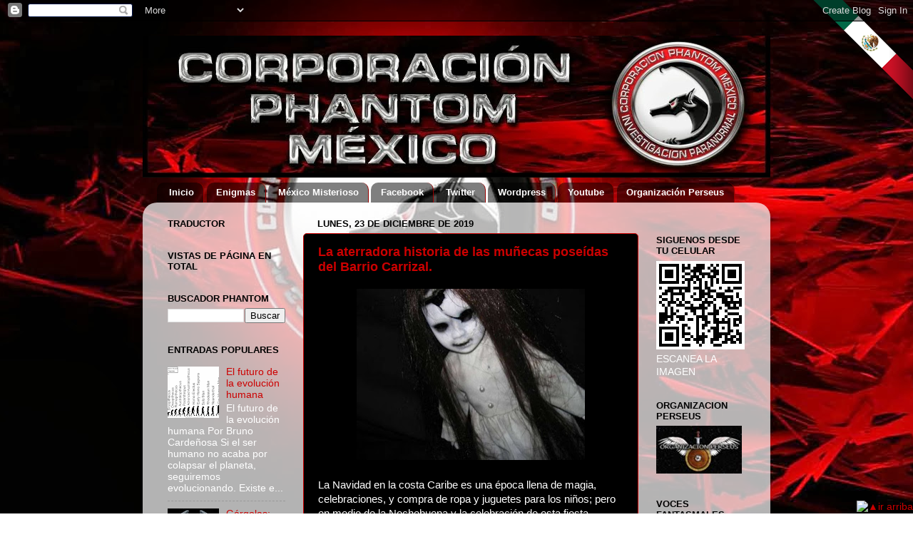

--- FILE ---
content_type: text/html; charset=UTF-8
request_url: https://corporacionphantom.blogspot.com/2019/
body_size: 55012
content:
<!DOCTYPE html>
<html class='v2' dir='ltr' xmlns='http://www.w3.org/1999/xhtml' xmlns:b='http://www.google.com/2005/gml/b' xmlns:data='http://www.google.com/2005/gml/data' xmlns:expr='http://www.google.com/2005/gml/expr'>
<head>
<link href='https://www.blogger.com/static/v1/widgets/335934321-css_bundle_v2.css' rel='stylesheet' type='text/css'/>
<meta content='width=1100' name='viewport'/>
<meta content='text/html; charset=UTF-8' http-equiv='Content-Type'/>
<meta content='blogger' name='generator'/>
<link href='https://corporacionphantom.blogspot.com/favicon.ico' rel='icon' type='image/x-icon'/>
<link href='https://corporacionphantom.blogspot.com/2019/' rel='canonical'/>
<link rel="alternate" type="application/atom+xml" title="www.corporacionphantom.blogspot.mx - Atom" href="https://corporacionphantom.blogspot.com/feeds/posts/default" />
<link rel="alternate" type="application/rss+xml" title="www.corporacionphantom.blogspot.mx - RSS" href="https://corporacionphantom.blogspot.com/feeds/posts/default?alt=rss" />
<link rel="service.post" type="application/atom+xml" title="www.corporacionphantom.blogspot.mx - Atom" href="https://www.blogger.com/feeds/1840632044685138809/posts/default" />
<!--Can't find substitution for tag [blog.ieCssRetrofitLinks]-->
<meta content='https://corporacionphantom.blogspot.com/2019/' property='og:url'/>
<meta content='www.corporacionphantom.blogspot.mx' property='og:title'/>
<meta content='' property='og:description'/>
<title>
www.corporacionphantom.blogspot.mx: 2019
</title>
<style id='page-skin-1' type='text/css'><!--
/*-----------------------------------------------
Blogger Template Style
Name:     Picture Window
Designer: Josh Peterson
URL:      www.noaesthetic.com
----------------------------------------------- */
/* Variable definitions
====================
<Variable name="keycolor" description="Main Color" type="color" default="#1a222a"/>
<Variable name="body.background" description="Body Background" type="background"
color="transparent" default="#111111 url(//themes.googleusercontent.com/image?id=1OACCYOE0-eoTRTfsBuX1NMN9nz599ufI1Jh0CggPFA_sK80AGkIr8pLtYRpNUKPmwtEa) repeat-x fixed top center"/>
<Group description="Page Text" selector="body">
<Variable name="body.font" description="Font" type="font"
default="normal normal 15px Arial, Tahoma, Helvetica, FreeSans, sans-serif"/>
<Variable name="body.text.color" description="Text Color" type="color" default="#333333"/>
</Group>
<Group description="Backgrounds" selector=".body-fauxcolumns-outer">
<Variable name="body.background.color" description="Outer Background" type="color" default="#296695"/>
<Variable name="header.background.color" description="Header Background" type="color" default="transparent"/>
<Variable name="post.background.color" description="Post Background" type="color" default="#ffffff"/>
</Group>
<Group description="Links" selector=".main-outer">
<Variable name="link.color" description="Link Color" type="color" default="#336699"/>
<Variable name="link.visited.color" description="Visited Color" type="color" default="#6699cc"/>
<Variable name="link.hover.color" description="Hover Color" type="color" default="#33aaff"/>
</Group>
<Group description="Blog Title" selector=".header h1">
<Variable name="header.font" description="Title Font" type="font"
default="normal normal 36px Arial, Tahoma, Helvetica, FreeSans, sans-serif"/>
<Variable name="header.text.color" description="Text Color" type="color" default="#ffffff" />
</Group>
<Group description="Tabs Text" selector=".tabs-inner .widget li a">
<Variable name="tabs.font" description="Font" type="font"
default="normal normal 15px Arial, Tahoma, Helvetica, FreeSans, sans-serif"/>
<Variable name="tabs.text.color" description="Text Color" type="color" default="#ffffff"/>
<Variable name="tabs.selected.text.color" description="Selected Color" type="color" default="#cc0000"/>
</Group>
<Group description="Tabs Background" selector=".tabs-outer .PageList">
<Variable name="tabs.background.color" description="Background Color" type="color" default="transparent"/>
<Variable name="tabs.selected.background.color" description="Selected Color" type="color" default="transparent"/>
<Variable name="tabs.separator.color" description="Separator Color" type="color" default="transparent"/>
</Group>
<Group description="Post Title" selector="h3.post-title, .comments h4">
<Variable name="post.title.font" description="Title Font" type="font"
default="normal normal 18px Arial, Tahoma, Helvetica, FreeSans, sans-serif"/>
</Group>
<Group description="Date Header" selector=".date-header">
<Variable name="date.header.color" description="Text Color" type="color" default="#ffffff"/>
</Group>
<Group description="Post" selector=".post">
<Variable name="post.footer.text.color" description="Footer Text Color" type="color" default="#999999"/>
<Variable name="post.border.color" description="Border Color" type="color" default="#dddddd"/>
</Group>
<Group description="Gadgets" selector="h2">
<Variable name="widget.title.font" description="Title Font" type="font"
default="bold normal 13px Arial, Tahoma, Helvetica, FreeSans, sans-serif"/>
<Variable name="widget.title.text.color" description="Title Color" type="color" default="#888888"/>
</Group>
<Group description="Footer" selector=".footer-outer">
<Variable name="footer.text.color" description="Text Color" type="color" default="#cccccc"/>
<Variable name="footer.widget.title.text.color" description="Gadget Title Color" type="color" default="#aaaaaa"/>
</Group>
<Group description="Footer Links" selector=".footer-outer">
<Variable name="footer.link.color" description="Link Color" type="color" default="#99ccee"/>
<Variable name="footer.link.visited.color" description="Visited Color" type="color" default="#77aaee"/>
<Variable name="footer.link.hover.color" description="Hover Color" type="color" default="#33aaff"/>
</Group>
<Variable name="content.margin" description="Content Margin Top" type="length" default="20px"/>
<Variable name="content.padding" description="Content Padding" type="length" default="0"/>
<Variable name="content.background" description="Content Background" type="background"
default="transparent none repeat scroll top left"/>
<Variable name="content.border.radius" description="Content Border Radius" type="length" default="0"/>
<Variable name="content.shadow.spread" description="Content Shadow Spread" type="length" default="0"/>
<Variable name="header.padding" description="Header Padding" type="length" default="0"/>
<Variable name="header.background.gradient" description="Header Gradient" type="url"
default="none"/>
<Variable name="header.border.radius" description="Header Border Radius" type="length" default="0"/>
<Variable name="main.border.radius.top" description="Main Border Radius" type="length" default="20px"/>
<Variable name="footer.border.radius.top" description="Footer Border Radius Top" type="length" default="0"/>
<Variable name="footer.border.radius.bottom" description="Footer Border Radius Bottom" type="length" default="20px"/>
<Variable name="region.shadow.spread" description="Main and Footer Shadow Spread" type="length" default="3px"/>
<Variable name="region.shadow.offset" description="Main and Footer Shadow Offset" type="length" default="1px"/>
<Variable name="tabs.background.gradient" description="Tab Background Gradient" type="url" default="none"/>
<Variable name="tab.selected.background.gradient" description="Selected Tab Background" type="url"
default="url(//www.blogblog.com/1kt/transparent/white80.png)"/>
<Variable name="tab.background" description="Tab Background" type="background"
default="transparent url(//www.blogblog.com/1kt/transparent/black50.png) repeat scroll top left"/>
<Variable name="tab.border.radius" description="Tab Border Radius" type="length" default="10px" />
<Variable name="tab.first.border.radius" description="First Tab Border Radius" type="length" default="10px" />
<Variable name="tabs.border.radius" description="Tabs Border Radius" type="length" default="0" />
<Variable name="tabs.spacing" description="Tab Spacing" type="length" default=".25em"/>
<Variable name="tabs.margin.bottom" description="Tab Margin Bottom" type="length" default="0"/>
<Variable name="tabs.margin.sides" description="Tab Margin Sides" type="length" default="20px"/>
<Variable name="main.background" description="Main Background" type="background"
default="transparent url(//www.blogblog.com/1kt/transparent/white80.png) repeat scroll top left"/>
<Variable name="main.padding.sides" description="Main Padding Sides" type="length" default="20px"/>
<Variable name="footer.background" description="Footer Background" type="background"
default="transparent url(//www.blogblog.com/1kt/transparent/black50.png) repeat scroll top left"/>
<Variable name="post.margin.sides" description="Post Margin Sides" type="length" default="-20px"/>
<Variable name="post.border.radius" description="Post Border Radius" type="length" default="5px"/>
<Variable name="widget.title.text.transform" description="Widget Title Text Transform" type="string" default="uppercase"/>
<Variable name="mobile.background.overlay" description="Mobile Background Overlay" type="string"
default="transparent none repeat scroll top left"/>
<Variable name="startSide" description="Side where text starts in blog language" type="automatic" default="left"/>
<Variable name="endSide" description="Side where text ends in blog language" type="automatic" default="right"/>
*/
/* Content
----------------------------------------------- */
body {
font: normal normal 15px Arial, Tahoma, Helvetica, FreeSans, sans-serif;
color: #ffffff;
background: transparent url(//3.bp.blogspot.com/-9v7jpJFhS10/UjP6PFaRCAI/AAAAAAAABVY/y-zVbraQSto/s0/FONDO%2BBLOGSPOT.jpg) no-repeat fixed bottom center;
}
html body .region-inner {
min-width: 0;
max-width: 100%;
width: auto;
}
.content-outer {
font-size: 90%;
}
a:link {
text-decoration:none;
color: #cc0000;
}
a:visited {
text-decoration:none;
color: #cc0000;
}
a:hover {
text-decoration:underline;
color: #33aaff;
}
.content-outer {
background: transparent none repeat scroll top left;
-moz-border-radius: 0;
-webkit-border-radius: 0;
-goog-ms-border-radius: 0;
border-radius: 0;
-moz-box-shadow: 0 0 0 rgba(0, 0, 0, .15);
-webkit-box-shadow: 0 0 0 rgba(0, 0, 0, .15);
-goog-ms-box-shadow: 0 0 0 rgba(0, 0, 0, .15);
box-shadow: 0 0 0 rgba(0, 0, 0, .15);
margin: 20px auto;
}
.content-inner {
padding: 0;
}
/* Header
----------------------------------------------- */
.header-outer {
background: transparent none repeat-x scroll top left;
_background-image: none;
color: #000000;
-moz-border-radius: 0;
-webkit-border-radius: 0;
-goog-ms-border-radius: 0;
border-radius: 0;
}
.Header img, .Header #header-inner {
-moz-border-radius: 0;
-webkit-border-radius: 0;
-goog-ms-border-radius: 0;
border-radius: 0;
}
.header-inner .Header .titlewrapper,
.header-inner .Header .descriptionwrapper {
padding-left: 0;
padding-right: 0;
}
.Header h1 {
font: normal normal 36px Arial, Tahoma, Helvetica, FreeSans, sans-serif;
text-shadow: 1px 1px 3px rgba(0, 0, 0, 0.3);
}
.Header h1 a {
color: #000000;
}
.Header .description {
font-size: 130%;
}
/* Tabs
----------------------------------------------- */
.tabs-inner {
margin: .5em 20px 0;
padding: 0;
}
.tabs-inner .section {
margin: 0;
}
.tabs-inner .widget ul {
padding: 0;
background: transparent none repeat scroll bottom;
-moz-border-radius: 0;
-webkit-border-radius: 0;
-goog-ms-border-radius: 0;
border-radius: 0;
}
.tabs-inner .widget li {
border: none;
}
.tabs-inner .widget li a {
display: inline-block;
padding: .5em 1em;
margin-right: .25em;
color: #ffffff;
font: normal bold 13.49px Arial, Tahoma, Helvetica, FreeSans, sans-serif;
-moz-border-radius: 10px 10px 0 0;
-webkit-border-top-left-radius: 10px;
-webkit-border-top-right-radius: 10px;
-goog-ms-border-radius: 10px 10px 0 0;
border-radius: 10px 10px 0 0;
background: transparent url(//www.blogblog.com/1kt/transparent/black50.png) repeat scroll top left;
border-right: 1px solid #990000;
}
.tabs-inner .widget li:first-child a {
padding-left: 1.25em;
-moz-border-radius-topleft: 10px;
-moz-border-radius-bottomleft: 0;
-webkit-border-top-left-radius: 10px;
-webkit-border-bottom-left-radius: 0;
-goog-ms-border-top-left-radius: 10px;
-goog-ms-border-bottom-left-radius: 0;
border-top-left-radius: 10px;
border-bottom-left-radius: 0;
}
.tabs-inner .widget li.selected a,
.tabs-inner .widget li a:hover {
position: relative;
z-index: 1;
background: transparent url(//www.blogblog.com/1kt/transparent/white80.png) repeat scroll bottom;
color: #990000;
-moz-box-shadow: 0 0 3px rgba(0, 0, 0, .15);
-webkit-box-shadow: 0 0 3px rgba(0, 0, 0, .15);
-goog-ms-box-shadow: 0 0 3px rgba(0, 0, 0, .15);
box-shadow: 0 0 3px rgba(0, 0, 0, .15);
}
/* Headings
----------------------------------------------- */
h2 {
font: bold normal 13px Arial, Tahoma, Helvetica, FreeSans, sans-serif;
text-transform: uppercase;
color: #000000;
margin: .5em 0;
}
/* Main
----------------------------------------------- */
.main-outer {
background: transparent url(//www.blogblog.com/1kt/transparent/white80.png) repeat scroll top left;
-moz-border-radius: 20px 20px 0 0;
-webkit-border-top-left-radius: 20px;
-webkit-border-top-right-radius: 20px;
-webkit-border-bottom-left-radius: 0;
-webkit-border-bottom-right-radius: 0;
-goog-ms-border-radius: 20px 20px 0 0;
border-radius: 20px 20px 0 0;
-moz-box-shadow: 0 1px 3px rgba(0, 0, 0, .15);
-webkit-box-shadow: 0 1px 3px rgba(0, 0, 0, .15);
-goog-ms-box-shadow: 0 1px 3px rgba(0, 0, 0, .15);
box-shadow: 0 1px 3px rgba(0, 0, 0, .15);
}
.main-inner {
padding: 15px 20px 20px;
}
.main-inner .column-center-inner {
padding: 0 0;
}
.main-inner .column-left-inner {
padding-left: 0;
}
.main-inner .column-right-inner {
padding-right: 0;
}
/* Posts
----------------------------------------------- */
h3.post-title {
margin: 0;
font: normal bold 18px Arial, Tahoma, Helvetica, FreeSans, sans-serif;
}
.comments h4 {
margin: 1em 0 0;
font: normal bold 18px Arial, Tahoma, Helvetica, FreeSans, sans-serif;
}
.date-header span {
color: #000000;
}
.post-outer {
background-color: #000000;
border: solid 1px #cc0000;
-moz-border-radius: 5px;
-webkit-border-radius: 5px;
border-radius: 5px;
-goog-ms-border-radius: 5px;
padding: 15px 20px;
margin: 0 -20px 20px;
}
.post-body {
line-height: 1.4;
font-size: 110%;
position: relative;
}
.post-header {
margin: 0 0 1.5em;
color: #ffffff;
line-height: 1.6;
}
.post-footer {
margin: .5em 0 0;
color: #ffffff;
line-height: 1.6;
}
#blog-pager {
font-size: 140%
}
#comments .comment-author {
padding-top: 1.5em;
border-top: dashed 1px #ccc;
border-top: dashed 1px rgba(128, 128, 128, .5);
background-position: 0 1.5em;
}
#comments .comment-author:first-child {
padding-top: 0;
border-top: none;
}
.avatar-image-container {
margin: .2em 0 0;
}
/* Comments
----------------------------------------------- */
.comments .comments-content .icon.blog-author {
background-repeat: no-repeat;
background-image: url([data-uri]);
}
.comments .comments-content .loadmore a {
border-top: 1px solid #33aaff;
border-bottom: 1px solid #33aaff;
}
.comments .continue {
border-top: 2px solid #33aaff;
}
/* Widgets
----------------------------------------------- */
.widget ul, .widget #ArchiveList ul.flat {
padding: 0;
list-style: none;
}
.widget ul li, .widget #ArchiveList ul.flat li {
border-top: dashed 1px #ccc;
border-top: dashed 1px rgba(128, 128, 128, .5);
}
.widget ul li:first-child, .widget #ArchiveList ul.flat li:first-child {
border-top: none;
}
.widget .post-body ul {
list-style: disc;
}
.widget .post-body ul li {
border: none;
}
/* Footer
----------------------------------------------- */
.footer-outer {
color:#ffffff;
background: transparent url(//www.blogblog.com/1kt/transparent/black50.png) repeat scroll top left;
-moz-border-radius: 0 0 20px 20px;
-webkit-border-top-left-radius: 0;
-webkit-border-top-right-radius: 0;
-webkit-border-bottom-left-radius: 20px;
-webkit-border-bottom-right-radius: 20px;
-goog-ms-border-radius: 0 0 20px 20px;
border-radius: 0 0 20px 20px;
-moz-box-shadow: 0 1px 3px rgba(0, 0, 0, .15);
-webkit-box-shadow: 0 1px 3px rgba(0, 0, 0, .15);
-goog-ms-box-shadow: 0 1px 3px rgba(0, 0, 0, .15);
box-shadow: 0 1px 3px rgba(0, 0, 0, .15);
}
.footer-inner {
padding: 10px 20px 20px;
}
.footer-outer a {
color: #990000;
}
.footer-outer a:visited {
color: #77aaee;
}
.footer-outer a:hover {
color: #cc0000;
}
.footer-outer .widget h2 {
color: #ffffff;
}
/* Mobile
----------------------------------------------- */
html body.mobile {
height: auto;
}
html body.mobile {
min-height: 480px;
background-size: 100% auto;
}
.mobile .body-fauxcolumn-outer {
background: transparent none repeat scroll top left;
}
html .mobile .mobile-date-outer, html .mobile .blog-pager {
border-bottom: none;
background: transparent url(//www.blogblog.com/1kt/transparent/white80.png) repeat scroll top left;
margin-bottom: 10px;
}
.mobile .date-outer {
background: transparent url(//www.blogblog.com/1kt/transparent/white80.png) repeat scroll top left;
}
.mobile .header-outer, .mobile .main-outer,
.mobile .post-outer, .mobile .footer-outer {
-moz-border-radius: 0;
-webkit-border-radius: 0;
-goog-ms-border-radius: 0;
border-radius: 0;
}
.mobile .content-outer,
.mobile .main-outer,
.mobile .post-outer {
background: inherit;
border: none;
}
.mobile .content-outer {
font-size: 100%;
}
.mobile-link-button {
background-color: #cc0000;
}
.mobile-link-button a:link, .mobile-link-button a:visited {
color: #000000;
}
.mobile-index-contents {
color: #ffffff;
}
.mobile .tabs-inner .PageList .widget-content {
background: transparent url(//www.blogblog.com/1kt/transparent/white80.png) repeat scroll bottom;
color: #990000;
}
.mobile .tabs-inner .PageList .widget-content .pagelist-arrow {
border-left: 1px solid #990000;
}

--></style>
<style id='template-skin-1' type='text/css'><!--
body {
min-width: 880px;
}
.content-outer, .content-fauxcolumn-outer, .region-inner {
min-width: 880px;
max-width: 880px;
_width: 880px;
}
.main-inner .columns {
padding-left: 210px;
padding-right: 170px;
}
.main-inner .fauxcolumn-center-outer {
left: 210px;
right: 170px;
/* IE6 does not respect left and right together */
_width: expression(this.parentNode.offsetWidth -
parseInt("210px") -
parseInt("170px") + 'px');
}
.main-inner .fauxcolumn-left-outer {
width: 210px;
}
.main-inner .fauxcolumn-right-outer {
width: 170px;
}
.main-inner .column-left-outer {
width: 210px;
right: 100%;
margin-left: -210px;
}
.main-inner .column-right-outer {
width: 170px;
margin-right: -170px;
}
#layout {
min-width: 0;
}
#layout .content-outer {
min-width: 0;
width: 800px;
}
#layout .region-inner {
min-width: 0;
width: auto;
}
--></style>
<link href='https://www.blogger.com/dyn-css/authorization.css?targetBlogID=1840632044685138809&amp;zx=a76580b9-2475-45a0-b686-46ce85cd82b4' media='none' onload='if(media!=&#39;all&#39;)media=&#39;all&#39;' rel='stylesheet'/><noscript><link href='https://www.blogger.com/dyn-css/authorization.css?targetBlogID=1840632044685138809&amp;zx=a76580b9-2475-45a0-b686-46ce85cd82b4' rel='stylesheet'/></noscript>
<meta name='google-adsense-platform-account' content='ca-host-pub-1556223355139109'/>
<meta name='google-adsense-platform-domain' content='blogspot.com'/>

<!-- data-ad-client=ca-pub-7586693387097556 -->

</head>
<body class='loading'>
<div class='navbar section' id='navbar'><div class='widget Navbar' data-version='1' id='Navbar1'><script type="text/javascript">
    function setAttributeOnload(object, attribute, val) {
      if(window.addEventListener) {
        window.addEventListener('load',
          function(){ object[attribute] = val; }, false);
      } else {
        window.attachEvent('onload', function(){ object[attribute] = val; });
      }
    }
  </script>
<div id="navbar-iframe-container"></div>
<script type="text/javascript" src="https://apis.google.com/js/platform.js"></script>
<script type="text/javascript">
      gapi.load("gapi.iframes:gapi.iframes.style.bubble", function() {
        if (gapi.iframes && gapi.iframes.getContext) {
          gapi.iframes.getContext().openChild({
              url: 'https://www.blogger.com/navbar/1840632044685138809?origin\x3dhttps://corporacionphantom.blogspot.com',
              where: document.getElementById("navbar-iframe-container"),
              id: "navbar-iframe"
          });
        }
      });
    </script><script type="text/javascript">
(function() {
var script = document.createElement('script');
script.type = 'text/javascript';
script.src = '//pagead2.googlesyndication.com/pagead/js/google_top_exp.js';
var head = document.getElementsByTagName('head')[0];
if (head) {
head.appendChild(script);
}})();
</script>
</div></div>
<div class='body-fauxcolumns'>
<div class='fauxcolumn-outer body-fauxcolumn-outer'>
<div class='cap-top'>
<div class='cap-left'></div>
<div class='cap-right'></div>
</div>
<div class='fauxborder-left'>
<div class='fauxborder-right'></div>
<div class='fauxcolumn-inner'>
</div>
</div>
<div class='cap-bottom'>
<div class='cap-left'></div>
<div class='cap-right'></div>
</div>
</div>
</div>
<div class='content'>
<div class='content-fauxcolumns'>
<div class='fauxcolumn-outer content-fauxcolumn-outer'>
<div class='cap-top'>
<div class='cap-left'></div>
<div class='cap-right'></div>
</div>
<div class='fauxborder-left'>
<div class='fauxborder-right'></div>
<div class='fauxcolumn-inner'>
</div>
</div>
<div class='cap-bottom'>
<div class='cap-left'></div>
<div class='cap-right'></div>
</div>
</div>
</div>
<div class='content-outer'>
<div class='content-cap-top cap-top'>
<div class='cap-left'></div>
<div class='cap-right'></div>
</div>
<div class='fauxborder-left content-fauxborder-left'>
<div class='fauxborder-right content-fauxborder-right'></div>
<div class='content-inner'>
<header>
<div class='header-outer'>
<div class='header-cap-top cap-top'>
<div class='cap-left'></div>
<div class='cap-right'></div>
</div>
<div class='fauxborder-left header-fauxborder-left'>
<div class='fauxborder-right header-fauxborder-right'></div>
<div class='region-inner header-inner'>
<div class='header section' id='header'><div class='widget Header' data-version='1' id='Header1'>
<div id='header-inner'>
<a href='https://corporacionphantom.blogspot.com/' style='display: block'>
<img alt='www.corporacionphantom.blogspot.mx' height='199px; ' id='Header1_headerimg' src='https://blogger.googleusercontent.com/img/b/R29vZ2xl/AVvXsEgyDNAtO053jZ0kRXlhGBV56r4N9itTKVteGI7XrjkbdAtSA1mOgtDYGsM6-EfgYo4VnWSg5QTHFoeFSB83BbeOKdsSDiKnIBos4evKv8WP9eaIy7U1VqmvYx-Mcq70wQ0SJ81dKNpH4AU/s1600/blogspot+phantom+2.jpg' style='display: block' width='880px; '/>
</a>
</div>
</div></div>
</div>
</div>
<div class='header-cap-bottom cap-bottom'>
<div class='cap-left'></div>
<div class='cap-right'></div>
</div>
</div>
</header>
<div class='tabs-outer'>
<div class='tabs-cap-top cap-top'>
<div class='cap-left'></div>
<div class='cap-right'></div>
</div>
<div class='fauxborder-left tabs-fauxborder-left'>
<div class='fauxborder-right tabs-fauxborder-right'></div>
<div class='region-inner tabs-inner'>
<div class='tabs section' id='crosscol'><div class='widget LinkList' data-version='1' id='LinkList1'>
<div class='widget-content'>
<ul>
<li>
<a href='http://corporacionphantom.blogspot.mx/'>
Inicio
</a>
</li>
<li>
<a href='http://enigmasmexico.blogspot.mx/'>
Enigmas
</a>
</li>
<li>
<a href='http://www.mexicomisterioso.blogspot.mx/'>
México Misterioso
</a>
</li>
<li>
<a href='http://www.facebook.com/pages/Corporacion-Phantom-Mexico/187744697930453?ref=hl'>
Facebook
</a>
</li>
<li>
<a href='https://twitter.com/phantomcorp'>
Twitter
</a>
</li>
<li>
<a href='http://corporacionphantom.wordpress.com/'>
Wordpress
</a>
</li>
<li>
<a href="//www.youtube.com/kazazh">
Youtube
</a>
</li>
<li>
<a href='http://organizacionperseus.blogspot.mx/'>
Organización Perseus
</a>
</li>
</ul>
<div class='clear'></div>
</div>
</div></div>
<div class='tabs no-items section' id='crosscol-overflow'></div>
</div>
</div>
<div class='tabs-cap-bottom cap-bottom'>
<div class='cap-left'></div>
<div class='cap-right'></div>
</div>
</div>
<div class='main-outer'>
<div class='main-cap-top cap-top'>
<div class='cap-left'></div>
<div class='cap-right'></div>
</div>
<div class='fauxborder-left main-fauxborder-left'>
<div class='fauxborder-right main-fauxborder-right'></div>
<div class='region-inner main-inner'>
<div class='columns fauxcolumns'>
<div class='fauxcolumn-outer fauxcolumn-center-outer'>
<div class='cap-top'>
<div class='cap-left'></div>
<div class='cap-right'></div>
</div>
<div class='fauxborder-left'>
<div class='fauxborder-right'></div>
<div class='fauxcolumn-inner'>
</div>
</div>
<div class='cap-bottom'>
<div class='cap-left'></div>
<div class='cap-right'></div>
</div>
</div>
<div class='fauxcolumn-outer fauxcolumn-left-outer'>
<div class='cap-top'>
<div class='cap-left'></div>
<div class='cap-right'></div>
</div>
<div class='fauxborder-left'>
<div class='fauxborder-right'></div>
<div class='fauxcolumn-inner'>
</div>
</div>
<div class='cap-bottom'>
<div class='cap-left'></div>
<div class='cap-right'></div>
</div>
</div>
<div class='fauxcolumn-outer fauxcolumn-right-outer'>
<div class='cap-top'>
<div class='cap-left'></div>
<div class='cap-right'></div>
</div>
<div class='fauxborder-left'>
<div class='fauxborder-right'></div>
<div class='fauxcolumn-inner'>
</div>
</div>
<div class='cap-bottom'>
<div class='cap-left'></div>
<div class='cap-right'></div>
</div>
</div>
<!-- corrects IE6 width calculation -->
<div class='columns-inner'>
<div class='column-center-outer'>
<div class='column-center-inner'>
<div class='main section' id='main'><div class='widget Blog' data-version='1' id='Blog1'>
<div class='blog-posts hfeed'>
<!--Can't find substitution for tag [defaultAdStart]-->

                                        <div class="date-outer">
                                      
<h2 class='date-header'>
<span>
lunes, 23 de diciembre de 2019
</span>
</h2>

                                        <div class="date-posts">
                                      
<div class='post-outer'>
<div class='post hentry' itemprop='blogPost' itemscope='itemscope' itemtype='http://schema.org/BlogPosting'>
<meta content='https://blogger.googleusercontent.com/img/b/R29vZ2xl/AVvXsEgDzdu6Kscc-0qvsHA328wjZDzw4hqxv8PcZf1TmVtb1ngich_ruCYP3pp_CsmeWExJjsR4TktI3D98ML4BRBdPGduvl4EKLtf-4wZTLSXdlMK9eyyMnSOSDKkG60Jh-EfjvhmD1cnm7Dc0/s320/D5zH9SyxCKdC62Ei6Uwo5CyLmWyrWSsLNte9qLuRBaHNo9P3kqs6TqtMFf2qRKdX8nYxKUkpNfAYcAqndxgUenR7k36kyyVgw4AqJGs99vjMC4tmpiEGrLVnAvdbYyvzyPNymg.jpg' itemprop='image_url'/>
<meta content='1840632044685138809' itemprop='blogId'/>
<meta content='5596541467595040383' itemprop='postId'/>
<a name='5596541467595040383'></a>
<h3 class='post-title entry-title' itemprop='name'>
<a href='https://corporacionphantom.blogspot.com/2019/12/la-aterradora-historia-de-las-munecas.html'>
La aterradora historia de las muñecas poseídas del Barrio Carrizal.
</a>
</h3>
<div class='post-header'>
<div class='post-header-line-1'></div>
</div>
<div class='post-body entry-content' id='post-body-5596541467595040383' itemprop='description articleBody'>
<div style="text-align: center;">
<a href="https://blogger.googleusercontent.com/img/b/R29vZ2xl/AVvXsEgDzdu6Kscc-0qvsHA328wjZDzw4hqxv8PcZf1TmVtb1ngich_ruCYP3pp_CsmeWExJjsR4TktI3D98ML4BRBdPGduvl4EKLtf-4wZTLSXdlMK9eyyMnSOSDKkG60Jh-EfjvhmD1cnm7Dc0/s1600/D5zH9SyxCKdC62Ei6Uwo5CyLmWyrWSsLNte9qLuRBaHNo9P3kqs6TqtMFf2qRKdX8nYxKUkpNfAYcAqndxgUenR7k36kyyVgw4AqJGs99vjMC4tmpiEGrLVnAvdbYyvzyPNymg.jpg" imageanchor="1"><img border="0" height="240" src="https://blogger.googleusercontent.com/img/b/R29vZ2xl/AVvXsEgDzdu6Kscc-0qvsHA328wjZDzw4hqxv8PcZf1TmVtb1ngich_ruCYP3pp_CsmeWExJjsR4TktI3D98ML4BRBdPGduvl4EKLtf-4wZTLSXdlMK9eyyMnSOSDKkG60Jh-EfjvhmD1cnm7Dc0/s320/D5zH9SyxCKdC62Ei6Uwo5CyLmWyrWSsLNte9qLuRBaHNo9P3kqs6TqtMFf2qRKdX8nYxKUkpNfAYcAqndxgUenR7k36kyyVgw4AqJGs99vjMC4tmpiEGrLVnAvdbYyvzyPNymg.jpg" width="320" /></a></div>
<br />
La Navidad en la costa Caribe es una época llena de magia, celebraciones, y compra de ropa y juguetes para los niños; pero en medio de la Nochebuena y la celebración de esta fiesta algunas personas han experimentado sucesos extraños y escalofriantes ligados a esta temporada.<br />
<br />
AL DÍA investigó algunos hechos ocurridos en víspera de Navidad y se encontró con el espeluznante suceso de tres muñecas poseída por magia negra en el barrio Carrizal. De este caso todavía hay evidencias en un casete, en el que el locutor lanza una advertencia para que se abstengan de comprar muñecas con vestidos rojo, amarillo y blanco.<br />
<br />
Según la historia espeluznante que aún recuerdan moradores del barrio Carrizal, en 1991 allí vivía una&nbsp; bruja llamada Eloísa que se dedicaba&nbsp; a la elaboración y venta de muñecas de trapos y también a la realización de trabajo de magia negra y pactos con los muertos para delincuentes de pandillas de este sector.<br />
<br />
<div style="text-align: center;">
<a href="https://blogger.googleusercontent.com/img/b/R29vZ2xl/AVvXsEig1LVOUJumvJ-J8wQBvd-8KvJCGm_5v1PtYwEFGGr3wCpK3haleuE9iY3U3IOR2S-4j1oFklJTuqp1NA2HHtl7ehfhB24HI9hs2Ml9WWXegQpbuxgjmCXOOqJTYbxRuFnUUuLfPuPi3mR0/s1600/detallehome24567brujeria.jpg" imageanchor="1"><img border="0" height="166" src="https://blogger.googleusercontent.com/img/b/R29vZ2xl/AVvXsEig1LVOUJumvJ-J8wQBvd-8KvJCGm_5v1PtYwEFGGr3wCpK3haleuE9iY3U3IOR2S-4j1oFklJTuqp1NA2HHtl7ehfhB24HI9hs2Ml9WWXegQpbuxgjmCXOOqJTYbxRuFnUUuLfPuPi3mR0/s320/detallehome24567brujeria.jpg" width="320" /></a></div>
<br />
Una noche mientras estaba trabajando con su máquina de coser, entraron por el patio tres ladrones que le robaron todo y la asesinaron a puñaladas para evitar&nbsp; una venganza de la bruja. El olor a fétido alarmó a los vecinos que entraron a la casa dos días después del asesinato, encontrando a Eloísa revolcada en sangre con tela y lana de relleno en el cuarto donde elaboraba sus muñecas de trapo.<br />
<br />
Después de sepultarla sus familiares donaron las muñecas que quedaron hechas a la Junta de Acción Comunal de Carrizal, para que las regalaran duran te las novenas. &#8220;Esas muñecas tenían que ser botadas porque venían de un lugar pactado con brujería&#8221;, relata Evangelina Restrepo de la Concepción, antigua vecina de Carrizal.<br />
<br />
Evangelina cuenta que una muñeca de vestido ro jo fue regalada a una niña del barrio y el 25&nbsp; diciembre, mientras jugaba con ella, su madre comenzó a escuchar malas palabras.<br />
<br />
<div style="text-align: center;">
<a href="https://blogger.googleusercontent.com/img/b/R29vZ2xl/AVvXsEi8V6K_Dm_5PP8ImuxjPISwJwHYJTE4Fi5SMJA1VxaS6BNXtNVUSPxQjTljxgjKqAKOeIo-aYhO0mVmfmJnz942agmlO7HuF6zjtKQ6cymwHAwgbBdKU9jRDoJFRLvw3Oc9UbM6jef2Abxh/s1600/isla-de-munecas-30.jpg" imageanchor="1"><img border="0" height="320" src="https://blogger.googleusercontent.com/img/b/R29vZ2xl/AVvXsEi8V6K_Dm_5PP8ImuxjPISwJwHYJTE4Fi5SMJA1VxaS6BNXtNVUSPxQjTljxgjKqAKOeIo-aYhO0mVmfmJnz942agmlO7HuF6zjtKQ6cymwHAwgbBdKU9jRDoJFRLvw3Oc9UbM6jef2Abxh/s320/isla-de-munecas-30.jpg" width="213" /></a></div>
<br />
Fernel Yépez, otro habitante de Carrizal, se refirió así sobre este hecho. &#8220;Recuerdo que en medio del algú n medio del alboroto entró un policía a esa casa y salió corriendo despavorido, estaba sangrando en la mano y afirmaba que lo había mordido la muñeca&#8221;.<br />
<br />
La noticia de alarma llegó a la emisora comunitaria de ese momento que advertía de tres muñecas que estaban poseídas y andaban sueltas. Recomendaban que en caso de encontrar una muñeca con vestido rojo, amarillo o blanco, se abstuvieran de comprarla, porque estaban embrujadas.<br />
<br />
ESCUCHAR AUDIO:&nbsp;https://soundcloud.com/al-d-a-el-mismo-mundo-noticias-diferentes/la-aterradora-historia-de-las-munecas-poseidas-del-barrio-carrizal<br />
<br />
En la actualidad, el suceso es recordado por algunos habitantes de este popular barrio donde muchos sostienen que el enigmático evento fue callado por las autoridades parroquiales del barrio, llevándose las muñecas para exorcizarlas.<br />
<br />
También se escucha con fuerza que una de las muñecas permanecía en poder de la banda dedicada al microtráfico de drogas y hechicería denominada &#8220;Los brujos&#8221;, quienes al parecer le pedían favores al espíritu de la hechicera Eloísa por medio de la muñeca.<br />
<br />
FUENTE:&nbsp;http://m.aldia.co
<div style='clear: both;'></div>
</div>
<div class='post-footer'>
<div class='post-footer-line post-footer-line-1'>
<span class='post-author vcard'>
Publicadas por
<span class='fn' itemprop='author' itemscope='itemscope' itemtype='http://schema.org/Person'>
<meta content='https://www.blogger.com/profile/15111824924841486506' itemprop='url'/>
<a class='g-profile' href='https://www.blogger.com/profile/15111824924841486506' rel='author' title='author profile'>
<span itemprop='name'>
ELOY FLORES
</span>
</a>
</span>
</span>
<span class='post-timestamp'>
a la/s
<meta content='https://corporacionphantom.blogspot.com/2019/12/la-aterradora-historia-de-las-munecas.html' itemprop='url'/>
<a class='timestamp-link' href='https://corporacionphantom.blogspot.com/2019/12/la-aterradora-historia-de-las-munecas.html' rel='bookmark' title='permanent link'>
<abbr class='published' itemprop='datePublished' title='2019-12-23T00:00:00-06:00'>
0:00
</abbr>
</a>
</span>
<span class='post-comment-link'>
<a class='comment-link' href='https://corporacionphantom.blogspot.com/2019/12/la-aterradora-historia-de-las-munecas.html#comment-form' onclick=''>
No hay comentarios
                                    :
                                  </a>
</span>
<span class='post-icons'>
<span class='item-control blog-admin pid-1085146665'>
<a href='https://www.blogger.com/post-edit.g?blogID=1840632044685138809&postID=5596541467595040383&from=pencil' title='Editar entrada'>
<img alt="" class="icon-action" height="18" src="//img2.blogblog.com/img/icon18_edit_allbkg.gif" width="18">
</a>
</span>
</span>
<div class='post-share-buttons goog-inline-block'>
<a class='goog-inline-block share-button sb-email' href='https://www.blogger.com/share-post.g?blogID=1840632044685138809&postID=5596541467595040383&target=email' target='_blank' title='Enviar por correo electrónico'>
<span class='share-button-link-text'>
Enviar por correo electrónico
</span>
</a>
<a class='goog-inline-block share-button sb-blog' href='https://www.blogger.com/share-post.g?blogID=1840632044685138809&postID=5596541467595040383&target=blog' onclick='window.open(this.href, "_blank", "height=270,width=475"); return false;' target='_blank' title='Escribe un blog'>
<span class='share-button-link-text'>
Escribe un blog
</span>
</a>
<a class='goog-inline-block share-button sb-twitter' href='https://www.blogger.com/share-post.g?blogID=1840632044685138809&postID=5596541467595040383&target=twitter' target='_blank' title='Compartir en X'>
<span class='share-button-link-text'>
Compartir en X
</span>
</a>
<a class='goog-inline-block share-button sb-facebook' href='https://www.blogger.com/share-post.g?blogID=1840632044685138809&postID=5596541467595040383&target=facebook' onclick='window.open(this.href, "_blank", "height=430,width=640"); return false;' target='_blank' title='Compartir con Facebook'>
<span class='share-button-link-text'>
Compartir con Facebook
</span>
</a>
</div>
</div>
<div class='post-footer-line post-footer-line-2'>
<span class='post-labels'>
Etiquetas:
<a href='https://corporacionphantom.blogspot.com/search/label/MISTERIOS' rel='tag'>
MISTERIOS
</a>
</span>
</div>
<div class='post-footer-line post-footer-line-3'>
<span class='star-ratings'>
</span>
</div>
</div>
</div>
</div>

                                          </div></div>
                                        

                                        <div class="date-outer">
                                      
<h2 class='date-header'>
<span>
viernes, 1 de noviembre de 2019
</span>
</h2>

                                        <div class="date-posts">
                                      
<div class='post-outer'>
<div class='post hentry' itemprop='blogPost' itemscope='itemscope' itemtype='http://schema.org/BlogPosting'>
<meta content='https://blogger.googleusercontent.com/img/b/R29vZ2xl/AVvXsEhM9SB1SmMx6VK8rN6m62HHbHiJzq8kV1k59VDTatKLSVo_uBBw5gFneuSgYIkUyKFM7Q94lG14P0_BxeRu4UUFs-QmRClZwJisFum8Xr8YMVY6KL_vMAk6ovb4GN2ylKIRaMBYQkwfhiiW/s320/maxresdefault+%25284%2529.jpg' itemprop='image_url'/>
<meta content='1840632044685138809' itemprop='blogId'/>
<meta content='3946904136990308548' itemprop='postId'/>
<a name='3946904136990308548'></a>
<h3 class='post-title entry-title' itemprop='name'>
<a href='https://corporacionphantom.blogspot.com/2019/11/que-diferencia-hay-entre-el-1-y-2-de.html'>
&#191;Qué diferencia hay entre el 1 y 2 de noviembre?.
</a>
</h3>
<div class='post-header'>
<div class='post-header-line-1'></div>
</div>
<div class='post-body entry-content' id='post-body-3946904136990308548' itemprop='description articleBody'>
<div style="text-align: center;">
<a href="https://blogger.googleusercontent.com/img/b/R29vZ2xl/AVvXsEhM9SB1SmMx6VK8rN6m62HHbHiJzq8kV1k59VDTatKLSVo_uBBw5gFneuSgYIkUyKFM7Q94lG14P0_BxeRu4UUFs-QmRClZwJisFum8Xr8YMVY6KL_vMAk6ovb4GN2ylKIRaMBYQkwfhiiW/s1600/maxresdefault+%25284%2529.jpg" imageanchor="1"><img border="0" height="180" src="https://blogger.googleusercontent.com/img/b/R29vZ2xl/AVvXsEhM9SB1SmMx6VK8rN6m62HHbHiJzq8kV1k59VDTatKLSVo_uBBw5gFneuSgYIkUyKFM7Q94lG14P0_BxeRu4UUFs-QmRClZwJisFum8Xr8YMVY6KL_vMAk6ovb4GN2ylKIRaMBYQkwfhiiW/s320/maxresdefault+%25284%2529.jpg" width="320" /></a></div>
<br />
Para los católicos este miércoles 1 de noviembre es la festividad de Todos los Santos y el 2 es la conmemoración del Día de los Fieles Difuntos.<br />
<br />
<b>Aquí las diferencias entre ambas celebraciones:</b><br />
<br />
<b>1 DE NOVIEMBRE</b><br />
<br />
En esta festividad se recuerda a todas aquellas personas que vivieron una vida llena de fe, aunque no hayan sido reconocidas canónicamente como santos, pero que fueron un ejemplo para los suyos.<br />
<br />
La Iglesia católica reconoce como santos a todos los muertos que están con Dios, a todas las personas que se han salvado y están en el Paraíso.<br />
<br />
También es en honor de los niños difuntos, a quienes suele visitarse en el panteón donde están enterrados.<br />
<br />
En su ofrenda se coloca ese día comida especial, atole, frijoles, guisados sin chiles, frutas y dulces.<br />
<br />
Los niños mexicanos suelen disfrazarse y salir a pedir su calaverita.<br />
<br />
La fiesta del 1 de noviembre se remonta a principios del siglo IV, cuando la iglesia decidió honrar a los mártires por el poder romano.<br />
<br />
<div style="text-align: center;">
<a href="https://blogger.googleusercontent.com/img/b/R29vZ2xl/AVvXsEgzWa2urzmKwc0mZsX4Ga2LakbQXPOFOBE17-JFBAL8Y2O-PudNM9GjC-RKeTVLsugnagn5HItMPWmShMjhYSpSWdiDIt71ijDoDlhzWJn0icm1IVyhusop64fM_BoqMlfgcuqHjSn11KXL/s1600/Screenshot_201511020644301.png" imageanchor="1"><img border="0" height="156" src="https://blogger.googleusercontent.com/img/b/R29vZ2xl/AVvXsEgzWa2urzmKwc0mZsX4Ga2LakbQXPOFOBE17-JFBAL8Y2O-PudNM9GjC-RKeTVLsugnagn5HItMPWmShMjhYSpSWdiDIt71ijDoDlhzWJn0icm1IVyhusop64fM_BoqMlfgcuqHjSn11KXL/s320/Screenshot_201511020644301.png" width="320" /></a></div>
<b><br /></b>
<b>2 DE NOVIEMBRE&nbsp;</b><br />
<br />
Se conmemora a todos los fieles difuntos, en el entendido de que no todos ellos están en el Paraíso.<br />
<br />
De acuerdo a la doctrina católica, hay personas que tras su muerte no van directamente al Paraíso ni al infierno, sino a un estado de purificación temporal conocido como Purgatorio.<br />
<br />
Las almas del Purgatorio pueden considerarse salvadas porque tarde o temprano verán a Dios.<br />
<br />
En México se acostumbra aprovechar el día feriado para visitar los cementerios, convivir y recordar a los fallecidos.<br />
<br />
Por la tarde noche se come pan de muerto con un buen chocolate o una taza de café.<br />
<br />
Aunque la iglesia siempre ha orado por los difuntos, fue a partir del 2 de noviembre del año 998 cuando se creó un día especial para ellos.<br />
<br />
Esto fue instituido por el monje benedictino San Odilón, Francia. Su idea fue adoptada por Roma en el siglo XVI y de ahí se difundió al mundo entero.<br />
<br />
<div style="text-align: center;">
<a href="https://blogger.googleusercontent.com/img/b/R29vZ2xl/AVvXsEhtFq8g5FRtj6Lrk1qq3SiLYT87FiB7Ip9FndvDSc6UvjPhhSsCm84QlB24Cg_MHPbulsPPurQx16JK3naWxayHgoK4ggIGvbIONtQiGSQMqKq5jZs2lJWhUZGzrlqCdnaS3pI8tEby4lEF/s1600/59fb9d9bf1527.jpg" imageanchor="1"><img border="0" height="136" src="https://blogger.googleusercontent.com/img/b/R29vZ2xl/AVvXsEhtFq8g5FRtj6Lrk1qq3SiLYT87FiB7Ip9FndvDSc6UvjPhhSsCm84QlB24Cg_MHPbulsPPurQx16JK3naWxayHgoK4ggIGvbIONtQiGSQMqKq5jZs2lJWhUZGzrlqCdnaS3pI8tEby4lEF/s320/59fb9d9bf1527.jpg" width="320" /></a></div>
<br />
FUENTE:&nbsp;https://www.capitalmexico.com.mx<br />
<br />
<div style='clear: both;'></div>
</div>
<div class='post-footer'>
<div class='post-footer-line post-footer-line-1'>
<span class='post-author vcard'>
Publicadas por
<span class='fn' itemprop='author' itemscope='itemscope' itemtype='http://schema.org/Person'>
<meta content='https://www.blogger.com/profile/15111824924841486506' itemprop='url'/>
<a class='g-profile' href='https://www.blogger.com/profile/15111824924841486506' rel='author' title='author profile'>
<span itemprop='name'>
ELOY FLORES
</span>
</a>
</span>
</span>
<span class='post-timestamp'>
a la/s
<meta content='https://corporacionphantom.blogspot.com/2019/11/que-diferencia-hay-entre-el-1-y-2-de.html' itemprop='url'/>
<a class='timestamp-link' href='https://corporacionphantom.blogspot.com/2019/11/que-diferencia-hay-entre-el-1-y-2-de.html' rel='bookmark' title='permanent link'>
<abbr class='published' itemprop='datePublished' title='2019-11-01T00:00:00-06:00'>
0:00
</abbr>
</a>
</span>
<span class='post-comment-link'>
<a class='comment-link' href='https://corporacionphantom.blogspot.com/2019/11/que-diferencia-hay-entre-el-1-y-2-de.html#comment-form' onclick=''>
No hay comentarios
                                    :
                                  </a>
</span>
<span class='post-icons'>
<span class='item-control blog-admin pid-1085146665'>
<a href='https://www.blogger.com/post-edit.g?blogID=1840632044685138809&postID=3946904136990308548&from=pencil' title='Editar entrada'>
<img alt="" class="icon-action" height="18" src="//img2.blogblog.com/img/icon18_edit_allbkg.gif" width="18">
</a>
</span>
</span>
<div class='post-share-buttons goog-inline-block'>
<a class='goog-inline-block share-button sb-email' href='https://www.blogger.com/share-post.g?blogID=1840632044685138809&postID=3946904136990308548&target=email' target='_blank' title='Enviar por correo electrónico'>
<span class='share-button-link-text'>
Enviar por correo electrónico
</span>
</a>
<a class='goog-inline-block share-button sb-blog' href='https://www.blogger.com/share-post.g?blogID=1840632044685138809&postID=3946904136990308548&target=blog' onclick='window.open(this.href, "_blank", "height=270,width=475"); return false;' target='_blank' title='Escribe un blog'>
<span class='share-button-link-text'>
Escribe un blog
</span>
</a>
<a class='goog-inline-block share-button sb-twitter' href='https://www.blogger.com/share-post.g?blogID=1840632044685138809&postID=3946904136990308548&target=twitter' target='_blank' title='Compartir en X'>
<span class='share-button-link-text'>
Compartir en X
</span>
</a>
<a class='goog-inline-block share-button sb-facebook' href='https://www.blogger.com/share-post.g?blogID=1840632044685138809&postID=3946904136990308548&target=facebook' onclick='window.open(this.href, "_blank", "height=430,width=640"); return false;' target='_blank' title='Compartir con Facebook'>
<span class='share-button-link-text'>
Compartir con Facebook
</span>
</a>
</div>
</div>
<div class='post-footer-line post-footer-line-2'>
<span class='post-labels'>
Etiquetas:
<a href='https://corporacionphantom.blogspot.com/search/label/TRADICIONES' rel='tag'>
TRADICIONES
</a>
</span>
</div>
<div class='post-footer-line post-footer-line-3'>
<span class='star-ratings'>
</span>
</div>
</div>
</div>
</div>

                                          </div></div>
                                        

                                        <div class="date-outer">
                                      
<h2 class='date-header'>
<span>
jueves, 31 de octubre de 2019
</span>
</h2>

                                        <div class="date-posts">
                                      
<div class='post-outer'>
<div class='post hentry' itemprop='blogPost' itemscope='itemscope' itemtype='http://schema.org/BlogPosting'>
<meta content='https://blogger.googleusercontent.com/img/b/R29vZ2xl/AVvXsEiGTMH-O9naYrb4ldhNOKJwhrraJzNV72FNkt0wUVI6FF6BDGJQ5El8BucDugXjGHa7onmD522fXCuUQL_qXr3KGbSUf8sAH5ahNwd60fQ3sg95RE1As5u8k-bAUsPSEehiqd6IPvwfPri9/s320/CalabazasFlickrThe-Bs_BrujaFlickrLumiago_DemonioFlickrAdrianScottow_151015.jpg' itemprop='image_url'/>
<meta content='1840632044685138809' itemprop='blogId'/>
<meta content='6322460119177261814' itemprop='postId'/>
<a name='6322460119177261814'></a>
<h3 class='post-title entry-title' itemprop='name'>
<a href='https://corporacionphantom.blogspot.com/2019/10/31-de-octubre-dia-del-diablo.html'>
31 de Octubre, &#191;Dia del Diablo?
</a>
</h3>
<div class='post-header'>
<div class='post-header-line-1'></div>
</div>
<div class='post-body entry-content' id='post-body-6322460119177261814' itemprop='description articleBody'>
<div style="text-align: center;">
<a href="https://blogger.googleusercontent.com/img/b/R29vZ2xl/AVvXsEiGTMH-O9naYrb4ldhNOKJwhrraJzNV72FNkt0wUVI6FF6BDGJQ5El8BucDugXjGHa7onmD522fXCuUQL_qXr3KGbSUf8sAH5ahNwd60fQ3sg95RE1As5u8k-bAUsPSEehiqd6IPvwfPri9/s1600/CalabazasFlickrThe-Bs_BrujaFlickrLumiago_DemonioFlickrAdrianScottow_151015.jpg" imageanchor="1"><img border="0" height="177" src="https://blogger.googleusercontent.com/img/b/R29vZ2xl/AVvXsEiGTMH-O9naYrb4ldhNOKJwhrraJzNV72FNkt0wUVI6FF6BDGJQ5El8BucDugXjGHa7onmD522fXCuUQL_qXr3KGbSUf8sAH5ahNwd60fQ3sg95RE1As5u8k-bAUsPSEehiqd6IPvwfPri9/s320/CalabazasFlickrThe-Bs_BrujaFlickrLumiago_DemonioFlickrAdrianScottow_151015.jpg" width="320" /></a></div>
<br />
<br />
Trescientos años antes de que Jesús naciera, una civilización llamados los celtas, habitaron en las islas Británicas, Escandinavia y Europa Occidental. Eran un grupo común y corriente, así como muchos grupos de la sociedad de hoy en día, solo que ellos estaban controlados por una sociedad secreta de sacerdotes paganos llamados Druidas. Los Druidas eran satanistas que alababan y servían al dios diabólico de la muerte, Samhain. Estos sacerdotes satánicos literalmente controlaban la vida de las personas a través de un mecanismo de temor, mucha muerte, enfermedad y destrucción les sobrevino a los celtas como resultado de los Druidas y sus prácticas.<br />
<br />
Cada año el 31 de Octubre, los Druidas celebraban la noche del año Celta en honor a su dios pagano, Samhain. El festival de Samhain, mejor conocido como &#8220;EL FESTIVAL DE LA MUERTE&#8221; fue oficialmente dado a conocer y es todavía reconocido por los satanistas, ocultistas y adoradores de Satanás como el comienzo de un nuevo año para la brujería.<br />
<br />
Anton Lavey, autor de &#8220;la Biblia satánica&#8221; y gran sacerdote de la iglesia de Satanás, dice que existen tres importantes días para los satanistas: 1. Su cumpleaños 2. El 30 de Abril, y 3. El día más importante HALLOWEEN Lavey dice que es en ésta noche en la que los poderes satánicos ocultos y la brujería llegan a su nivel de potencia más alta, y cualquier brujo u ocultista que haya estado teniendo dificultad con los hechizos o maldiciones, el 31 de Octubre pueden alcanzar éxito porque Satanás y sus poderes están en su apogeo esa noche.<br />
<br />
El 31 de Octubre, Halloween, es el comienzo de un nuevo año para la brujería, la enciclopedia World Book, dice que éste es el inicio de todo lo que es &#8220;frío, oscuro y la muerte&#8221;. Cuando usted envía a sus niños fuera para el &#8220;trick or treating&#8221;, lo que está usted haciendo realmente es decirles que celebren todo los que es frío, oscuro y la muerte. Los sacerdotes Druidas iban de casa en casa derramando todo tipo de comidas extrañas para su propio consumo y para ofrecerlas después al &#8220;Señor Samhain&#8221; en el &#8220;festival de la muerte&#8221;.<br />
<br />
<div style="text-align: center;">
<a href="https://blogger.googleusercontent.com/img/b/R29vZ2xl/AVvXsEg6XZZS2IF2KMStOhA_RjbSdpMXz02zG6wRlMxonZb3sZGhxFsNfcUOObFzttrJErDKoWnF3uHpcrG2dmTk0xvLGWqMen-d9lWZntml7YNpbqWgXaNOf5nAtKMQADZlP6x4-nGweHzotzTD/s1600/22021197543_08835be947_z.jpg" imageanchor="1"><img border="0" height="222" src="https://blogger.googleusercontent.com/img/b/R29vZ2xl/AVvXsEg6XZZS2IF2KMStOhA_RjbSdpMXz02zG6wRlMxonZb3sZGhxFsNfcUOObFzttrJErDKoWnF3uHpcrG2dmTk0xvLGWqMen-d9lWZntml7YNpbqWgXaNOf5nAtKMQADZlP6x4-nGweHzotzTD/s320/22021197543_08835be947_z.jpg" width="320" /></a></div>
<br />
Si la gente de la villa no les daban la comida que ellos demandaban, hablaban una maldición demoníaca sobre el hogar, y la historia cuenta que alguien esa familia moría en el transcurso del año, pero usted tiene el &#191;trick or treat?<br />
<br />
Los Druidas llevaban consigo un gran nabo que ellos habían ahuecado por dentro y le habían esculpido un rostro en la parte de enfrente, esto para representar el espíritu demoníaco del cual dependían para obtener y conocimiento. Este espíritu es llamado &#8220;un espíritu familiar&#8221;. &#8220;Aconteció que mientras íbamos a la oración, nos salió al encuentro una muchacha que tenía espíritu de adivinación, la cual daba gran ganancia a sus amos, adivinando. Esta, siguiendo a Pablo y a nosotros, daba voces, diciendo: Estos hombres son siervos del Dios Altísimo, quienes os anuncian el camino de salvación. Y esto lo hacía por muchos días; más desagradando a Pablo, éste se volvió y le dijo al espíritu: Te mando en el nombre de Jesucristo que salgas de ella. Y salió en aquella misma hora&#8221;. (Hechos 16:16-18).<br />
<br />
El nabo encendido con una vela que va por dentro, era usado por los Druidas como una linterna, conforme iban de casa en casa por la noche. Ahora bien, los Druidas creían que su espíritu familiar habitaría en estos nabos y los ayudaría a llevar a cabo los hechizos que habían profetizado sobre los hogares y vidas de aquellos que rehusaban las demandas que ellos pedían. Cuando esta práctica vino a América en los siglos XVIII Y XIX los nabos no eran conocidos pero si había un vegetal nativo de este país que rápidamente lo sustituyó y es la &#8220;calabaza&#8221;. El nombre dado al espíritu que habitaba en el nabo era &#8220;Jock&#8221; y al llegar a América cambió a &#8220;Jack&#8221;, quien viven en la linterna o &#8220;Jack-o-linterna&#8221; Como usted puede ver claramente no hay nada de cristiano en el Halloween. Hoy es lo mismo que ha sido siempre, un día dedicado al diablo.<br />
<br />
<div style="text-align: center;">
<a href="https://blogger.googleusercontent.com/img/b/R29vZ2xl/AVvXsEigjy6hRlKCTnc68BztJmjQEfxzyMJHmzYTNczMjblyiR2SiZnmO6exPn88c80gjxDZQFJLhyphenhyphenuLx5-RAQ6B4bJ3qqR1zBbmQ8e2qbWwym2JDdpD361Lc8ENyVQ7KBI58b1B0SeAvlqTAEni/s1600/portada.jpg" imageanchor="1"><img border="0" height="240" src="https://blogger.googleusercontent.com/img/b/R29vZ2xl/AVvXsEigjy6hRlKCTnc68BztJmjQEfxzyMJHmzYTNczMjblyiR2SiZnmO6exPn88c80gjxDZQFJLhyphenhyphenuLx5-RAQ6B4bJ3qqR1zBbmQ8e2qbWwym2JDdpD361Lc8ENyVQ7KBI58b1B0SeAvlqTAEni/s320/portada.jpg" width="320" /></a></div>
<br />
Si la gente de la villa no les daban la comida que ellos demandaban, hablaban una maldición demoníaca sobre el hogar, y la historia cuenta que alguien esa familia moría en el transcurso del año, pero usted tiene el &#191;trick or treat?<br />
<br />
Los Druidas llevaban consigo un gran nabo que ellos habían ahuecado por dentro y le habían esculpido un rostro en la parte de enfrente, esto para representar el espíritu demoníaco del cual dependían para obtener y conocimiento. Este espíritu es llamado &#8220;un espíritu familiar&#8221;. &#8220;Aconteció que mientras íbamos a la oración, nos salió al encuentro una muchacha que tenía espíritu de adivinación, la cual daba gran ganancia a sus amos, adivinando. Esta, siguiendo a Pablo y a nosotros, daba voces, diciendo: Estos hombres son siervos del Dios Altísimo, quienes os anuncian el camino de salvación. Y esto lo hacía por muchos días; más desagradando a Pablo, éste se volvió y le dijo al espíritu: Te mando en el nombre de Jesucristo que salgas de ella. Y salió en aquella misma hora&#8221;. (Hechos 16:16-18).<br />
<br />
El nabo encendido con una vela que va por dentro, era usado por los Druidas como una linterna, conforme iban de casa en casa por la noche. Ahora bien, los Druidas creían que su espíritu familiar habitaría en estos nabos y los ayudaría a llevar a cabo los hechizos que habían profetizado sobre los hogares y vidas de aquellos que rehusaban las demandas que ellos pedían. Cuando esta práctica vino a América en los siglos XVIII Y XIX los nabos no eran conocidos pero si había un vegetal nativo de este país que rápidamente lo sustituyó y es la &#8220;calabaza&#8221;. El nombre dado al espíritu que habitaba en el nabo era &#8220;Jock&#8221; y al llegar a América cambió a &#8220;Jack&#8221;, quien viven en la linterna o &#8220;Jack-o-linterna&#8221; Como usted puede ver claramente no hay nada de cristiano en el Halloween. Hoy es lo mismo que ha sido siempre, un día dedicado al diablo.<br />
<br />
<div style="text-align: center;">
<a href="https://blogger.googleusercontent.com/img/b/R29vZ2xl/AVvXsEhAqroiSxDFvsZFjjADaeA51erB9gMBoT2TvV4sCaTy34yCSGSzsEBtK21EoVwg7d1fcFREwc0eloAgvAENchibtFLiPi0OvMp0VzvGMtgvjDk_Ede7WqJ5Q2NvJik3ww2uj9b2CAzIKt0Q/s1600/diablo-vs-jesus.jpg" imageanchor="1"><img border="0" src="https://blogger.googleusercontent.com/img/b/R29vZ2xl/AVvXsEhAqroiSxDFvsZFjjADaeA51erB9gMBoT2TvV4sCaTy34yCSGSzsEBtK21EoVwg7d1fcFREwc0eloAgvAENchibtFLiPi0OvMp0VzvGMtgvjDk_Ede7WqJ5Q2NvJik3ww2uj9b2CAzIKt0Q/s400/diablo-vs-jesus.jpg" /></a></div>
<br />
Cuando usted comienza a hacer preparativos para la fiesta de Halloween, usted no va a la tienda y compra artículos que puedan darle gloria a Dios y bendigan su hogar. En su lugar busca fantasmas, brujas, gatos negros, vampiros, etc. Halloween es &#8220;es el día para los demonios no para los santos&#8221;.<br />
<br />
Lo que el Papa intentó hacer en los años 800 después de Cristo, resultó contraproducente porque el haber hecho el Allhallowmas algo santo, Halloween se convirtió en una celebración religiosa reconocida por la iglesia y nada podría estar más lejos de la verdad. En realidad todo lo que Halloween es y siempre será es &#8220;El festival de Samhain&#8221; el señor de la muerte. Halloween no tiene sus raíces en la iglesia pero está firmemente arraigado en lo oculto, la brujería y en el satanismo. Doreen Irving, quien fue la bruja que gobernaba sobre Europa Occidental y las islas Británicas y que además era la señora del sumo sacerdote de Satanás de esa misma área es ahora cristiana nacida de nuevo y llena del Espíritu. Ella dice: &#8220;Si los padres cristianos tuvieran idea de lo que es en realidad Halloween, no se atreverían a tan siquiera mencionar la palabra delante de sus hijos&#8221;<br />
<br />
*Todo depende de la perspectiva y religión desde la que veamos esto de &#8220;El Halloween&#8221;<br />
<br />
FUENTE:&nbsp;https://www.elsiglodetorreon.com.mx
<div style='clear: both;'></div>
</div>
<div class='post-footer'>
<div class='post-footer-line post-footer-line-1'>
<span class='post-author vcard'>
Publicadas por
<span class='fn' itemprop='author' itemscope='itemscope' itemtype='http://schema.org/Person'>
<meta content='https://www.blogger.com/profile/15111824924841486506' itemprop='url'/>
<a class='g-profile' href='https://www.blogger.com/profile/15111824924841486506' rel='author' title='author profile'>
<span itemprop='name'>
ELOY FLORES
</span>
</a>
</span>
</span>
<span class='post-timestamp'>
a la/s
<meta content='https://corporacionphantom.blogspot.com/2019/10/31-de-octubre-dia-del-diablo.html' itemprop='url'/>
<a class='timestamp-link' href='https://corporacionphantom.blogspot.com/2019/10/31-de-octubre-dia-del-diablo.html' rel='bookmark' title='permanent link'>
<abbr class='published' itemprop='datePublished' title='2019-10-31T00:00:00-06:00'>
0:00
</abbr>
</a>
</span>
<span class='post-comment-link'>
<a class='comment-link' href='https://corporacionphantom.blogspot.com/2019/10/31-de-octubre-dia-del-diablo.html#comment-form' onclick=''>
No hay comentarios
                                    :
                                  </a>
</span>
<span class='post-icons'>
<span class='item-control blog-admin pid-1085146665'>
<a href='https://www.blogger.com/post-edit.g?blogID=1840632044685138809&postID=6322460119177261814&from=pencil' title='Editar entrada'>
<img alt="" class="icon-action" height="18" src="//img2.blogblog.com/img/icon18_edit_allbkg.gif" width="18">
</a>
</span>
</span>
<div class='post-share-buttons goog-inline-block'>
<a class='goog-inline-block share-button sb-email' href='https://www.blogger.com/share-post.g?blogID=1840632044685138809&postID=6322460119177261814&target=email' target='_blank' title='Enviar por correo electrónico'>
<span class='share-button-link-text'>
Enviar por correo electrónico
</span>
</a>
<a class='goog-inline-block share-button sb-blog' href='https://www.blogger.com/share-post.g?blogID=1840632044685138809&postID=6322460119177261814&target=blog' onclick='window.open(this.href, "_blank", "height=270,width=475"); return false;' target='_blank' title='Escribe un blog'>
<span class='share-button-link-text'>
Escribe un blog
</span>
</a>
<a class='goog-inline-block share-button sb-twitter' href='https://www.blogger.com/share-post.g?blogID=1840632044685138809&postID=6322460119177261814&target=twitter' target='_blank' title='Compartir en X'>
<span class='share-button-link-text'>
Compartir en X
</span>
</a>
<a class='goog-inline-block share-button sb-facebook' href='https://www.blogger.com/share-post.g?blogID=1840632044685138809&postID=6322460119177261814&target=facebook' onclick='window.open(this.href, "_blank", "height=430,width=640"); return false;' target='_blank' title='Compartir con Facebook'>
<span class='share-button-link-text'>
Compartir con Facebook
</span>
</a>
</div>
</div>
<div class='post-footer-line post-footer-line-2'>
<span class='post-labels'>
Etiquetas:
<a href='https://corporacionphantom.blogspot.com/search/label/FESTIVIDADES' rel='tag'>
FESTIVIDADES
</a>

                                              ,
                                            
<a href='https://corporacionphantom.blogspot.com/search/label/MITOS%20Y%20LEYENDAS' rel='tag'>
MITOS Y LEYENDAS
</a>

                                              ,
                                            
<a href='https://corporacionphantom.blogspot.com/search/label/TRADICIONES' rel='tag'>
TRADICIONES
</a>
</span>
</div>
<div class='post-footer-line post-footer-line-3'>
<span class='star-ratings'>
</span>
</div>
</div>
</div>
</div>

                                          </div></div>
                                        

                                        <div class="date-outer">
                                      
<h2 class='date-header'>
<span>
miércoles, 30 de octubre de 2019
</span>
</h2>

                                        <div class="date-posts">
                                      
<div class='post-outer'>
<div class='post hentry' itemprop='blogPost' itemscope='itemscope' itemtype='http://schema.org/BlogPosting'>
<meta content='https://blogger.googleusercontent.com/img/b/R29vZ2xl/AVvXsEhoRoCXovOyzwqVVTnWiyO_zoj84wUy2-ULr8-vwZkhNar-1dG0Dcs6LdLsbmmIFSr53GPLKZ3hNH8AX2QSeWpQjEF8pdl_2MWfhgMX6p83UHOR5-x8B0ijwxc9yoa8LcuIqFlZzuWafCg5/s320/1535235.jpg' itemprop='image_url'/>
<meta content='1840632044685138809' itemprop='blogId'/>
<meta content='4020247536531786430' itemprop='postId'/>
<a name='4020247536531786430'></a>
<h3 class='post-title entry-title' itemprop='name'>
<a href='https://corporacionphantom.blogspot.com/2019/10/conoce-el-verdadero-significado-del-dia.html'>
Conoce el verdadero significado del Día de Muertos.
</a>
</h3>
<div class='post-header'>
<div class='post-header-line-1'></div>
</div>
<div class='post-body entry-content' id='post-body-4020247536531786430' itemprop='description articleBody'>
<div style="text-align: center;">
<a href="https://blogger.googleusercontent.com/img/b/R29vZ2xl/AVvXsEhoRoCXovOyzwqVVTnWiyO_zoj84wUy2-ULr8-vwZkhNar-1dG0Dcs6LdLsbmmIFSr53GPLKZ3hNH8AX2QSeWpQjEF8pdl_2MWfhgMX6p83UHOR5-x8B0ijwxc9yoa8LcuIqFlZzuWafCg5/s1600/1535235.jpg" imageanchor="1"><img border="0" height="240" src="https://blogger.googleusercontent.com/img/b/R29vZ2xl/AVvXsEhoRoCXovOyzwqVVTnWiyO_zoj84wUy2-ULr8-vwZkhNar-1dG0Dcs6LdLsbmmIFSr53GPLKZ3hNH8AX2QSeWpQjEF8pdl_2MWfhgMX6p83UHOR5-x8B0ijwxc9yoa8LcuIqFlZzuWafCg5/s320/1535235.jpg" width="320" /></a></div>
<br />
En esta primera parte de este especial, te contamos sobre sus orígenes y qué lo hace tan especial para los mexicanos y el resto del mundo<br />
<br />
La celebración del Día de Muertos es una de las tradiciones más antiguas y representativas de México.<br />
<br />
Actualmente, muchas familias mantienen viva esta costumbre dependiendo de cada estado y, aunque es un día que se celebra en todo el país, cada una de las 32 entidades federativas tiene su distintivo para dicha festividad.<br />
<br />
&#8230;Y es que es eso, una fiesta en donde los vivos se encuentran con los muertos, ofreciéndoles un auténtico banquete de olores, colores, sabores y música, con la finalidad de que quienes seguimos en el plano terrenal no olvidemos que la muerte es sólo una transición a lo eterno, mientras que los muertos &#8220;regresan&#8221; para convivir con sus amigos y familiares.<br />
<br />
<div style="text-align: center;">
<a href="https://blogger.googleusercontent.com/img/b/R29vZ2xl/AVvXsEgIErqnjC2AzQOnPjxPPzc0bp-OsWFuGBwqps0RdiDE04jrzNlMsxBXGo7_ncZUJWbJdFN9r-EM809xLrB0VUm_nYNXYlQdGkSpEVVPLvadBeS6awldqHkronGs1nmwzvHeHrJB26KUzstM/s1600/altar-5ad4835aeb97de00370ce4ee.jpg" imageanchor="1"><img border="0" height="212" src="https://blogger.googleusercontent.com/img/b/R29vZ2xl/AVvXsEgIErqnjC2AzQOnPjxPPzc0bp-OsWFuGBwqps0RdiDE04jrzNlMsxBXGo7_ncZUJWbJdFN9r-EM809xLrB0VUm_nYNXYlQdGkSpEVVPLvadBeS6awldqHkronGs1nmwzvHeHrJB26KUzstM/s320/altar-5ad4835aeb97de00370ce4ee.jpg" width="320" /></a></div>
<br />
<b>ORIGEN</b><br />
<br />
El culto al Día de Muertos es un legado ancestral que puede verse en las distintas culturas prehispánicas que habitaron el territorio.<br />
<br />
Sus orígenes son anteriores a la llegada de los españoles, quienes tenían una concepción unitaria del alma, concepción que les impidió entender el que los indígenas atribuyeran a cada individuo varias entidades anímicas y que cada una de ellas tuviera, al morir, un destino diferente.<br />
<br />
En la mitología azteca, Mictecacíhuatl es la reina del Mictlán, la región de los muertos. Ella junto a su rey les da la bienvenida a todos aquellos que mueren por causas naturales. Pero antes de llegar a ella, los difuntos, ya sean nobles o plebeyos o ricos, deben atravesar un largo y doloroso viaje por el Camino de los Muertos. Una vez que terminen su trayectoria se encontraran con los reyes del Mictlán quienes le permitirán disfrutar del descanso eterno.<br />
<br />
Mictecacíhuatl suele ser representada como una diosa descarnada con una cabeza de calavera, con los pechos expuestos y numerosos pliegues en su abdomen que representan sus múltiples partos. En algunas representaciones, la Reina de la Muerte aparece con la mandíbula abierta dando vida a un guerrero que sale de sus entrañas y a través de su cuello. En sí, ella simboliza el principio y el fin de la vida.<br />
<br />
<div style="text-align: center;">
<a href="https://blogger.googleusercontent.com/img/b/R29vZ2xl/AVvXsEgodda0TdWLjJr5e6uuLKkKV4_g9W8eslxi5I3y_22ZvQ0lsQUrVFinHDyIiwzq7WL03u8P81-C14aMIMKmgelGP9LkQRHT3GOUEvlJdqWHo0HPicgLEh7gMBxNNCwAM349upqaqcCX8j7G/s1600/muertos1_0.jpg" imageanchor="1"><img border="0" height="240" src="https://blogger.googleusercontent.com/img/b/R29vZ2xl/AVvXsEgodda0TdWLjJr5e6uuLKkKV4_g9W8eslxi5I3y_22ZvQ0lsQUrVFinHDyIiwzq7WL03u8P81-C14aMIMKmgelGP9LkQRHT3GOUEvlJdqWHo0HPicgLEh7gMBxNNCwAM349upqaqcCX8j7G/s320/muertos1_0.jpg" width="320" /></a></div>
<br />
Tras la conquista, la unión de las creencias indígenas con el catolicismo español forjó un carácter religioso único, colorido y que conservó en cierta forma los recuerdos ancestrales de las viejas tradiciones precolombinas.<br />
<br />
<b>&#191;CUÁNDO SE CELEBRA?</b><br />
<b><br /></b>
En México, el Día de los Muertos se celebra el 31 de octubre, el 1 y 2 de noviembre.<br />
<br />
De hecho, las festividades inician el 28 de octubre, que es cuando se recuerdan a las personas que murieron en algún accidente; el 30 de octubre se recuerdan a los bebes que murieron antes de ser bautizados; el 31 de octubre se celebra a los niños menores de 12 años; el 1 de noviembre es el Día de Todos los Santos y se recuerda a quienes fallecieron por causas naturales o enfermedades; y el 2 de noviembre, después de las 12 del día -según las creencia es cuando las alma de los difuntos se van- se recogen las ofrendas y se levantan los altares.<br />
<br />
También se cree que las almas de los niños regresan de visita el día 1 de noviembre, y que las almas de los adultos regresan el día 2.<br />
<b><br /></b>
<b>ESENCIA&nbsp;DE MÉXICO</b><br />
<b><br /></b>
Si bien es cierto que para los mexicanos es una fecha única donde conjugamos la gastronomía, la música, la importancia de la familia y toda nuestra cultura en general, también es una fecha que nos caracteriza ante los ojos del mundo.<br />
<br />
<div style="text-align: center;">
<img alt="Resultado de imagen para dia de muertos" height="198" src="https://img.chilango.com/2019/08/dia-de-muertos-2019-en-la-cdmx.jpg" width="320" /></div>
<br />
Nuestro Día de Muertos es conocido en todos los continentes, causando sensación y extrañeza por la manera en que recordamos y celebramos a nuestros seres queridos que han abandonado el plano terrenal.<br />
<br />
Lo más interesante, es que esa fecha no remite a una ausencia, sino a una presencia viva que ha trascendido a la eternidad; la muerte es una metáfora de la vida que se materializa en el altar ofrecido: quienes hoy ofrendan a sus muertos serán en el futuro invitados a la fiesta.<br />
<br />
Asimismo, el Día de Muertos se considera también una celebración a la memoria, un ritual que privilegia el recuerdo sobre el olvido.<br />
<br />
El Día de Muertos es reconocido por la UNESCO como Patrimonio Cultural Inmaterial, enfatizando la importancia de su significado en tanto se trata de una expresión tradicional -contemporánea y viviente a un mismo tiempo-, integradora, representativa y comunitaria.<br />
<br />
De manera general, esta fiesta incluye prácticas como adornar las tumbas en los cementerios y dedicar altares (en los hogares o sobre las lápidas) que incluyen diversos elementos para conducir a las ánimas de regreso al mundo de los vivos.<br />
<br />
Se dice que el brillante color de las flores de cempasúchil representa el camino que los muertos deben seguir; la luz y el calor de las veladoras los ilumina y acompaña a través de la oscuridad del sepulcro, mientras que el suculento aroma de los platillos preparados y colocados en las ofrendas los &#8220;nutre&#8221;, al tiempo que rememora la importancia de compartir los alimentos con la familia.<br />
<br />
Las ofrendas a los muertos se preparan minuciosamente con los manjares favoritos del difunto y se colocan alrededor del altar familiar y de la tumba, en medio de las flores y de objetos artesanales, decoración con papel picado, fotografías, juguetes o cualquier recuerdo que una a los vivos con los muertos.<br />
<br />
FUENTE:&nbsp;https://www.excelsior.com.mx
<div style='clear: both;'></div>
</div>
<div class='post-footer'>
<div class='post-footer-line post-footer-line-1'>
<span class='post-author vcard'>
Publicadas por
<span class='fn' itemprop='author' itemscope='itemscope' itemtype='http://schema.org/Person'>
<meta content='https://www.blogger.com/profile/15111824924841486506' itemprop='url'/>
<a class='g-profile' href='https://www.blogger.com/profile/15111824924841486506' rel='author' title='author profile'>
<span itemprop='name'>
ELOY FLORES
</span>
</a>
</span>
</span>
<span class='post-timestamp'>
a la/s
<meta content='https://corporacionphantom.blogspot.com/2019/10/conoce-el-verdadero-significado-del-dia.html' itemprop='url'/>
<a class='timestamp-link' href='https://corporacionphantom.blogspot.com/2019/10/conoce-el-verdadero-significado-del-dia.html' rel='bookmark' title='permanent link'>
<abbr class='published' itemprop='datePublished' title='2019-10-30T00:00:00-06:00'>
0:00
</abbr>
</a>
</span>
<span class='post-comment-link'>
<a class='comment-link' href='https://corporacionphantom.blogspot.com/2019/10/conoce-el-verdadero-significado-del-dia.html#comment-form' onclick=''>
No hay comentarios
                                    :
                                  </a>
</span>
<span class='post-icons'>
<span class='item-control blog-admin pid-1085146665'>
<a href='https://www.blogger.com/post-edit.g?blogID=1840632044685138809&postID=4020247536531786430&from=pencil' title='Editar entrada'>
<img alt="" class="icon-action" height="18" src="//img2.blogblog.com/img/icon18_edit_allbkg.gif" width="18">
</a>
</span>
</span>
<div class='post-share-buttons goog-inline-block'>
<a class='goog-inline-block share-button sb-email' href='https://www.blogger.com/share-post.g?blogID=1840632044685138809&postID=4020247536531786430&target=email' target='_blank' title='Enviar por correo electrónico'>
<span class='share-button-link-text'>
Enviar por correo electrónico
</span>
</a>
<a class='goog-inline-block share-button sb-blog' href='https://www.blogger.com/share-post.g?blogID=1840632044685138809&postID=4020247536531786430&target=blog' onclick='window.open(this.href, "_blank", "height=270,width=475"); return false;' target='_blank' title='Escribe un blog'>
<span class='share-button-link-text'>
Escribe un blog
</span>
</a>
<a class='goog-inline-block share-button sb-twitter' href='https://www.blogger.com/share-post.g?blogID=1840632044685138809&postID=4020247536531786430&target=twitter' target='_blank' title='Compartir en X'>
<span class='share-button-link-text'>
Compartir en X
</span>
</a>
<a class='goog-inline-block share-button sb-facebook' href='https://www.blogger.com/share-post.g?blogID=1840632044685138809&postID=4020247536531786430&target=facebook' onclick='window.open(this.href, "_blank", "height=430,width=640"); return false;' target='_blank' title='Compartir con Facebook'>
<span class='share-button-link-text'>
Compartir con Facebook
</span>
</a>
</div>
</div>
<div class='post-footer-line post-footer-line-2'>
<span class='post-labels'>
Etiquetas:
<a href='https://corporacionphantom.blogspot.com/search/label/FESTIVIDADES' rel='tag'>
FESTIVIDADES
</a>

                                              ,
                                            
<a href='https://corporacionphantom.blogspot.com/search/label/TRADICIONES' rel='tag'>
TRADICIONES
</a>
</span>
</div>
<div class='post-footer-line post-footer-line-3'>
<span class='star-ratings'>
</span>
</div>
</div>
</div>
</div>

                                          </div></div>
                                        

                                        <div class="date-outer">
                                      
<h2 class='date-header'>
<span>
martes, 29 de octubre de 2019
</span>
</h2>

                                        <div class="date-posts">
                                      
<div class='post-outer'>
<div class='post hentry' itemprop='blogPost' itemscope='itemscope' itemtype='http://schema.org/BlogPosting'>
<meta content='https://blogger.googleusercontent.com/img/b/R29vZ2xl/AVvXsEifv59_8Zk_6O5be8FhQLtL_bN_isQo0rHlZzn2-cbATLzOIVbw4PSnhr9sviC3k_JqyeW4pqpLLDCCmoCWX0fGq5liE3YJIMniRe8NgCJacKKhrMKE9f8rCx5f7zYeD2MJU2RnPPRoJOpf/s320/detalle_misterioninaespirituiresahalloween.jpg' itemprop='image_url'/>
<meta content='1840632044685138809' itemprop='blogId'/>
<meta content='1378641915505318161' itemprop='postId'/>
<a name='1378641915505318161'></a>
<h3 class='post-title entry-title' itemprop='name'>
<a href='https://corporacionphantom.blogspot.com/2019/10/el-espiritu-de-la-nina-que-reza-sus.html'>
El espíritu de la niña que reza sus pendientes en Halloween.
</a>
</h3>
<div class='post-header'>
<div class='post-header-line-1'></div>
</div>
<div class='post-body entry-content' id='post-body-1378641915505318161' itemprop='description articleBody'>
<div style="text-align: center;">
<a href="https://blogger.googleusercontent.com/img/b/R29vZ2xl/AVvXsEifv59_8Zk_6O5be8FhQLtL_bN_isQo0rHlZzn2-cbATLzOIVbw4PSnhr9sviC3k_JqyeW4pqpLLDCCmoCWX0fGq5liE3YJIMniRe8NgCJacKKhrMKE9f8rCx5f7zYeD2MJU2RnPPRoJOpf/s1600/detalle_misterioninaespirituiresahalloween.jpg" imageanchor="1"><img border="0" height="246" src="https://blogger.googleusercontent.com/img/b/R29vZ2xl/AVvXsEifv59_8Zk_6O5be8FhQLtL_bN_isQo0rHlZzn2-cbATLzOIVbw4PSnhr9sviC3k_JqyeW4pqpLLDCCmoCWX0fGq5liE3YJIMniRe8NgCJacKKhrMKE9f8rCx5f7zYeD2MJU2RnPPRoJOpf/s320/detalle_misterioninaespirituiresahalloween.jpg" width="320" /></a></div>
<br />
Dentro de la religiosidad y fervor católico de la vieja Barranquilla nacieron muchos casos insólitos y tétricos que se daban bajo los rituales y festejos de los fieles, que después eran comentados con temor e incertidumbre en las iglesias y en los lugares de ventas de santos.<br />
<br />
Una de estas historias que escalofría todos los sentidos es la de Omara Roquelina, el espíritu de una niña que pena por una muerte relacionada con una trágica boda y una sangrienta primera comunión. Todo surge en 1943, en lugar conocido en la ciudad como la Zona Negra, allí vivía Relfa Villate, una joven hermosa y muy humilde, que era visitada por Fidel Monterrosa, un muchacho pudiente que por medio de regalos a la inocente muchacha de escasos recursos la enamoró y le quitó la virginidad con la falsa promesa de casarse con ella el 23 de noviembre.<br />
<br />
Cuentan que la joven entusiasmada con su matrimonio, de la mano de su madre, una vendedora de fritos, hicieron los preparativos con el cura y una extraña gitana muy amiga de Relfa llamada Carminia, la cual le prestó su vestido de matrimonio que era una reliquia familiar que había heredado de su bisabuela.<br />
<br />
Llegó el 23 de noviembre y Relfa esperaba con su vestido de novia en la iglesia San Roque a Fidel, pero este jamás se presentó. Parroquia que los padres de Fidel habían mandado a decir que esa boda era una broma y que su hijo nunca se casaría con la hija de una fritanguera.<br />
<br />
Relfa al escuchar esto se marchó en medio de lágrimas a su casa y cuando entró a su cuarto partió un espejo, acabando con su vida tras cortarse el cuello.<br />
<br />
<b>UNA CRUEL MALDICIÓN</b><br />
<br />
Carminia, la gitana amiga de Relfa, llegó hasta la casa de Fidel y les tiró el vestido de la novia empapado de sangre, lanzándoles la siguiente maldición como un oscuro presagio a esa familia: &#8220;Ustedes amantes del dinero la mataron, pero por el espíritu de mi bisabuela y la última mujer que usó este vestido, les digo que nadie de su descendencia entrará a una iglesia de blanco porque el día que lo haga morirá. En el espejo verán su muerte&#8221;.<br />
<br />
&#8220;Todos los vecinos de ese tiempo vimos esto y pasó porque ninguna de las Monterrosa se casó: una se murió, otra enloqueció, las demás quedaron solteras. Esa casa andaba con los espejos tapados con sábanas, tenían miedo. Al final la maldición la recibió la niña Omara&#8221;. Cuenta Toribio De la Hoz, un anciano vecino de la familia de Fidel que presenció los hechos.<br />
<br />
En la familia Monterrosa había una niña que no comprendía por qué su familia tenía que tapar los espejos, ni tampoco por qué no entraban a la iglesia. Su nombre era Omara Roquelina, quien se la pasaba llorando porque quería hacer su primera comunión.<br />
<br />
Relatan que su padre, Pedro Ramírez, peleó con su esposa, Milla Monterrosa, diciéndole que Omara haría su primera comunión en octubre. En víspera de Halloween Omara recibió la comunión, pero cuando iba saliendo de la iglesia San Roque alguien le dio un espejo a la niña y al verse en el reflejo, se desplomó en los escalones de la parroquia, quedando muerta.<br />
<br />
FUENTE:&nbsp;http://m.aldia.co
<div style='clear: both;'></div>
</div>
<div class='post-footer'>
<div class='post-footer-line post-footer-line-1'>
<span class='post-author vcard'>
Publicadas por
<span class='fn' itemprop='author' itemscope='itemscope' itemtype='http://schema.org/Person'>
<meta content='https://www.blogger.com/profile/15111824924841486506' itemprop='url'/>
<a class='g-profile' href='https://www.blogger.com/profile/15111824924841486506' rel='author' title='author profile'>
<span itemprop='name'>
ELOY FLORES
</span>
</a>
</span>
</span>
<span class='post-timestamp'>
a la/s
<meta content='https://corporacionphantom.blogspot.com/2019/10/el-espiritu-de-la-nina-que-reza-sus.html' itemprop='url'/>
<a class='timestamp-link' href='https://corporacionphantom.blogspot.com/2019/10/el-espiritu-de-la-nina-que-reza-sus.html' rel='bookmark' title='permanent link'>
<abbr class='published' itemprop='datePublished' title='2019-10-29T00:00:00-06:00'>
0:00
</abbr>
</a>
</span>
<span class='post-comment-link'>
<a class='comment-link' href='https://corporacionphantom.blogspot.com/2019/10/el-espiritu-de-la-nina-que-reza-sus.html#comment-form' onclick=''>
No hay comentarios
                                    :
                                  </a>
</span>
<span class='post-icons'>
<span class='item-control blog-admin pid-1085146665'>
<a href='https://www.blogger.com/post-edit.g?blogID=1840632044685138809&postID=1378641915505318161&from=pencil' title='Editar entrada'>
<img alt="" class="icon-action" height="18" src="//img2.blogblog.com/img/icon18_edit_allbkg.gif" width="18">
</a>
</span>
</span>
<div class='post-share-buttons goog-inline-block'>
<a class='goog-inline-block share-button sb-email' href='https://www.blogger.com/share-post.g?blogID=1840632044685138809&postID=1378641915505318161&target=email' target='_blank' title='Enviar por correo electrónico'>
<span class='share-button-link-text'>
Enviar por correo electrónico
</span>
</a>
<a class='goog-inline-block share-button sb-blog' href='https://www.blogger.com/share-post.g?blogID=1840632044685138809&postID=1378641915505318161&target=blog' onclick='window.open(this.href, "_blank", "height=270,width=475"); return false;' target='_blank' title='Escribe un blog'>
<span class='share-button-link-text'>
Escribe un blog
</span>
</a>
<a class='goog-inline-block share-button sb-twitter' href='https://www.blogger.com/share-post.g?blogID=1840632044685138809&postID=1378641915505318161&target=twitter' target='_blank' title='Compartir en X'>
<span class='share-button-link-text'>
Compartir en X
</span>
</a>
<a class='goog-inline-block share-button sb-facebook' href='https://www.blogger.com/share-post.g?blogID=1840632044685138809&postID=1378641915505318161&target=facebook' onclick='window.open(this.href, "_blank", "height=430,width=640"); return false;' target='_blank' title='Compartir con Facebook'>
<span class='share-button-link-text'>
Compartir con Facebook
</span>
</a>
</div>
</div>
<div class='post-footer-line post-footer-line-2'>
<span class='post-labels'>
Etiquetas:
<a href='https://corporacionphantom.blogspot.com/search/label/MITOS%20Y%20LEYENDAS' rel='tag'>
MITOS Y LEYENDAS
</a>
</span>
</div>
<div class='post-footer-line post-footer-line-3'>
<span class='star-ratings'>
</span>
</div>
</div>
</div>
</div>

                                          </div></div>
                                        

                                        <div class="date-outer">
                                      
<h2 class='date-header'>
<span>
lunes, 28 de octubre de 2019
</span>
</h2>

                                        <div class="date-posts">
                                      
<div class='post-outer'>
<div class='post hentry' itemprop='blogPost' itemscope='itemscope' itemtype='http://schema.org/BlogPosting'>
<meta content='https://blogger.googleusercontent.com/img/b/R29vZ2xl/AVvXsEhCfqz8D6ny4COC3Vp_-8KZQDCxaz9cKUhtHC6LfFe1yXKK1Ey0qYKFF8cKiogel4IRjwp-PnedHV_ohvM0ftZrJ4lUoYDkLveloMUnEyzwQoXTAuN1o2uIGmEIVVGwjCXakQRoJEe9pb3b/s320/desde+cuando+se+pone+la+ofrenda+del+dia+de+muertos.jpg' itemprop='image_url'/>
<meta content='1840632044685138809' itemprop='blogId'/>
<meta content='4898191071364790538' itemprop='postId'/>
<a name='4898191071364790538'></a>
<h3 class='post-title entry-title' itemprop='name'>
<a href='https://corporacionphantom.blogspot.com/2019/10/ofrenda-de-dia-de-muertos-se-pone-desde.html'>
Ofrenda de Día de Muertos se pone desde el 28 de octubre.
</a>
</h3>
<div class='post-header'>
<div class='post-header-line-1'></div>
</div>
<div class='post-body entry-content' id='post-body-4898191071364790538' itemprop='description articleBody'>
<div style="text-align: center;">
<a href="https://blogger.googleusercontent.com/img/b/R29vZ2xl/AVvXsEhCfqz8D6ny4COC3Vp_-8KZQDCxaz9cKUhtHC6LfFe1yXKK1Ey0qYKFF8cKiogel4IRjwp-PnedHV_ohvM0ftZrJ4lUoYDkLveloMUnEyzwQoXTAuN1o2uIGmEIVVGwjCXakQRoJEe9pb3b/s1600/desde+cuando+se+pone+la+ofrenda+del+dia+de+muertos.jpg" imageanchor="1"><img border="0" height="179" src="https://blogger.googleusercontent.com/img/b/R29vZ2xl/AVvXsEhCfqz8D6ny4COC3Vp_-8KZQDCxaz9cKUhtHC6LfFe1yXKK1Ey0qYKFF8cKiogel4IRjwp-PnedHV_ohvM0ftZrJ4lUoYDkLveloMUnEyzwQoXTAuN1o2uIGmEIVVGwjCXakQRoJEe9pb3b/s320/desde+cuando+se+pone+la+ofrenda+del+dia+de+muertos.jpg" width="320" /></a></div>
<br />
El 28 de octubre se recuerda a los difuntos que perdieron la vida de manera violenta.<br />
<br />
La ofrenda de Día de Muertos se puede colocar desde el 28 de octubre, pues en este día se recuerda a los difuntos que perdieron la vida de manera violenta; ya sea en un accidente o asesinados.<br />
<br />
Mientras que el 30 y 31 de octubre se hace lo propio con los niños que murieron sin ser bautizados.<br />
<br />
La tradición señala que el festejo mayor del Día de Muertos ocurre el 1 y 2 de noviembre.<br />
<br />
El 1º de noviembre es Día de Todos Santos, y ese día los mexicanos acostumbramos recordar a los niños que murieron; mientras que el 2 de noviembre es día de Fieles Difuntos, y esa noche nos visitan todas las ánimas.<br />
<br />
El Día de Muertos se celebra con la colocación de altares y ofrendas, a partir de los cuales los mexicanos recordamos y damos la bienvenida a los difuntos que nos visitan.<br />
<br />
La celebración a los muertos se remonta a las épocas prehispánicas; pero la celebración actual es una una mezcla indígena y católica.<br />
<br />
El Día de Muertos fue considerado como Patrimonio Oral e Inmaterial de la Humanidad por la UNESCO en 2003.<br />
<br />
FUENTE:&nbsp;http://www.unionguanajuato.mx
<div style='clear: both;'></div>
</div>
<div class='post-footer'>
<div class='post-footer-line post-footer-line-1'>
<span class='post-author vcard'>
Publicadas por
<span class='fn' itemprop='author' itemscope='itemscope' itemtype='http://schema.org/Person'>
<meta content='https://www.blogger.com/profile/15111824924841486506' itemprop='url'/>
<a class='g-profile' href='https://www.blogger.com/profile/15111824924841486506' rel='author' title='author profile'>
<span itemprop='name'>
ELOY FLORES
</span>
</a>
</span>
</span>
<span class='post-timestamp'>
a la/s
<meta content='https://corporacionphantom.blogspot.com/2019/10/ofrenda-de-dia-de-muertos-se-pone-desde.html' itemprop='url'/>
<a class='timestamp-link' href='https://corporacionphantom.blogspot.com/2019/10/ofrenda-de-dia-de-muertos-se-pone-desde.html' rel='bookmark' title='permanent link'>
<abbr class='published' itemprop='datePublished' title='2019-10-28T00:00:00-06:00'>
0:00
</abbr>
</a>
</span>
<span class='post-comment-link'>
<a class='comment-link' href='https://corporacionphantom.blogspot.com/2019/10/ofrenda-de-dia-de-muertos-se-pone-desde.html#comment-form' onclick=''>
No hay comentarios
                                    :
                                  </a>
</span>
<span class='post-icons'>
<span class='item-control blog-admin pid-1085146665'>
<a href='https://www.blogger.com/post-edit.g?blogID=1840632044685138809&postID=4898191071364790538&from=pencil' title='Editar entrada'>
<img alt="" class="icon-action" height="18" src="//img2.blogblog.com/img/icon18_edit_allbkg.gif" width="18">
</a>
</span>
</span>
<div class='post-share-buttons goog-inline-block'>
<a class='goog-inline-block share-button sb-email' href='https://www.blogger.com/share-post.g?blogID=1840632044685138809&postID=4898191071364790538&target=email' target='_blank' title='Enviar por correo electrónico'>
<span class='share-button-link-text'>
Enviar por correo electrónico
</span>
</a>
<a class='goog-inline-block share-button sb-blog' href='https://www.blogger.com/share-post.g?blogID=1840632044685138809&postID=4898191071364790538&target=blog' onclick='window.open(this.href, "_blank", "height=270,width=475"); return false;' target='_blank' title='Escribe un blog'>
<span class='share-button-link-text'>
Escribe un blog
</span>
</a>
<a class='goog-inline-block share-button sb-twitter' href='https://www.blogger.com/share-post.g?blogID=1840632044685138809&postID=4898191071364790538&target=twitter' target='_blank' title='Compartir en X'>
<span class='share-button-link-text'>
Compartir en X
</span>
</a>
<a class='goog-inline-block share-button sb-facebook' href='https://www.blogger.com/share-post.g?blogID=1840632044685138809&postID=4898191071364790538&target=facebook' onclick='window.open(this.href, "_blank", "height=430,width=640"); return false;' target='_blank' title='Compartir con Facebook'>
<span class='share-button-link-text'>
Compartir con Facebook
</span>
</a>
</div>
</div>
<div class='post-footer-line post-footer-line-2'>
<span class='post-labels'>
Etiquetas:
<a href='https://corporacionphantom.blogspot.com/search/label/TRADICIONES' rel='tag'>
TRADICIONES
</a>
</span>
</div>
<div class='post-footer-line post-footer-line-3'>
<span class='star-ratings'>
</span>
</div>
</div>
</div>
</div>

                                          </div></div>
                                        

                                        <div class="date-outer">
                                      
<h2 class='date-header'>
<span>
viernes, 25 de octubre de 2019
</span>
</h2>

                                        <div class="date-posts">
                                      
<div class='post-outer'>
<div class='post hentry' itemprop='blogPost' itemscope='itemscope' itemtype='http://schema.org/BlogPosting'>
<meta content='https://blogger.googleusercontent.com/img/b/R29vZ2xl/AVvXsEhXqgzv4P7DTAN39Q6r9PGojxwdZa28z5p3C47-FBhC4pJvrE0hJxR_eoBvcegRc_g_gmG57fFzZI_28WKktrjw6N6ifu7Y5R5peh91DNtfnJbUo2Sfw8zMGCMGsmAxnGfpUpUvP3yD7HPY/s320/HotelCantinflas5.jpg' itemprop='image_url'/>
<meta content='1840632044685138809' itemprop='blogId'/>
<meta content='4479113011177160823' itemprop='postId'/>
<a name='4479113011177160823'></a>
<h3 class='post-title entry-title' itemprop='name'>
<a href='https://corporacionphantom.blogspot.com/2019/10/afirman-que-fantasma-de-cantinflas.html'>
Afirman que fantasma de Cantinflas merodea hotel.
</a>
</h3>
<div class='post-header'>
<div class='post-header-line-1'></div>
</div>
<div class='post-body entry-content' id='post-body-4479113011177160823' itemprop='description articleBody'>
<div style="text-align: center;">
<a href="https://blogger.googleusercontent.com/img/b/R29vZ2xl/AVvXsEhXqgzv4P7DTAN39Q6r9PGojxwdZa28z5p3C47-FBhC4pJvrE0hJxR_eoBvcegRc_g_gmG57fFzZI_28WKktrjw6N6ifu7Y5R5peh91DNtfnJbUo2Sfw8zMGCMGsmAxnGfpUpUvP3yD7HPY/s1600/HotelCantinflas5.jpg" imageanchor="1"><img border="0" height="180" src="https://blogger.googleusercontent.com/img/b/R29vZ2xl/AVvXsEhXqgzv4P7DTAN39Q6r9PGojxwdZa28z5p3C47-FBhC4pJvrE0hJxR_eoBvcegRc_g_gmG57fFzZI_28WKktrjw6N6ifu7Y5R5peh91DNtfnJbUo2Sfw8zMGCMGsmAxnGfpUpUvP3yD7HPY/s320/HotelCantinflas5.jpg" width="320" /></a></div>
<br />
En México aseguran que el fantasma de Mario Moreno "Cantinflas" se aparece en un hotel que el propio artista construyó hace más de 40 años.<br />
<br />
<br />
<ul>
<li>El lugar se encuentra en la parte más alta de San Miguel de Allende, Guanajuato.&nbsp;</li>
<li>El Hotel Posada La Ermita fue construido en la década de los 60 por el propio Cantinflas.&nbsp;</li>
<li>Dicen que algunos clientes han salido despavoridos debido a supuestos ruidos paranormales y extrañas apariciones.</li>
<li>Sin embargo, el elemento del misterio también atrae a turistas.</li>
</ul>
<br />
<br />
<div style="text-align: center;">
<a href="https://blogger.googleusercontent.com/img/b/R29vZ2xl/AVvXsEghADRxidDkM8h8BSX2_Nmr8iVJEOgbfa53CglB1TveQkE2WvktSjl9_q4jyqFjSmox6-HSA5mtsq1rRmXL89c8rRVMxzHvIdHRl3jmqLcqhswwPljOtXozEKmh4keLQd8nll0hFBByTiZm/s1600/HotelCantinflas4.jpg" imageanchor="1"><img border="0" height="179" src="https://blogger.googleusercontent.com/img/b/R29vZ2xl/AVvXsEghADRxidDkM8h8BSX2_Nmr8iVJEOgbfa53CglB1TveQkE2WvktSjl9_q4jyqFjSmox6-HSA5mtsq1rRmXL89c8rRVMxzHvIdHRl3jmqLcqhswwPljOtXozEKmh4keLQd8nll0hFBByTiZm/s320/HotelCantinflas4.jpg" width="320" /></a></div>
<br />
<br />
<ul>
<li>Cuentan que desde la muerte de Cantinflas en 1993, los ruidos y apariciones comenzaron, sobre todo en la recepción del hotel.</li>
<li>Allí, pasaba tardes enteras escuchando el piano, según dicen.</li>
<li>La casa que habitaba el artista se encuentra en la parte más alta de la propiedad.&nbsp;Cuentan que ningún extraño, desde la muerte de Cantinflas, había entrado.</li>
<li>Los muebles, afirman, son los originales que poseía Cantinflas.</li>
<li>Sin embargo, "Al rojo vivo" logró acceso.</li>
</ul>
<br />
<br />
<div style="text-align: center;">
<a href="https://blogger.googleusercontent.com/img/b/R29vZ2xl/AVvXsEgmFtpeDgqQx65RQiKU6_a6YLY8NNBAWMo2RupxiLYiSTnpVCGB9aqYE390VFpQpqYsO9RxWt6M1yQfcs5ExE_bcBKGJSIN7Hi-64XO7xptGFScGcS-IublynRrCVOTXfh0Nvu3AHCz_Y4H/s1600/HotelCantinflas13.jpg" imageanchor="1"><img border="0" height="179" src="https://blogger.googleusercontent.com/img/b/R29vZ2xl/AVvXsEgmFtpeDgqQx65RQiKU6_a6YLY8NNBAWMo2RupxiLYiSTnpVCGB9aqYE390VFpQpqYsO9RxWt6M1yQfcs5ExE_bcBKGJSIN7Hi-64XO7xptGFScGcS-IublynRrCVOTXfh0Nvu3AHCz_Y4H/s320/HotelCantinflas13.jpg" width="320" /></a></div>
<br />
El vidente Gerardo Méndez dijo sentir una "calidez" en el lugar que era, en efecto, Cantinflas.<br />
Sin embargo, dentro de la habitación principal, el vidente dijo que el fantasma del artista no quería que estuviesen allí.El experto dijo que el fantasma de Cantinflas convive desde hace tiempo con otras presencias menos amigables.<br />
<br />
<div style="text-align: center;">
<a href="https://blogger.googleusercontent.com/img/b/R29vZ2xl/AVvXsEhjyEaIIAjr5tOp-pVQTq4jY_7vbhD4btnALAfPn5MVzEhRoBI_4PSRIRrV_piPDyQ22sd5aREMu36gFQwRjPPXq0l6gxkdCXWlBoxWGQloFxcNNSTjs7rUXEtllrnXv1xNWZcVwgvBoMFG/s1600/HotelCantinflas6.jpg" imageanchor="1"><img border="0" height="179" src="https://blogger.googleusercontent.com/img/b/R29vZ2xl/AVvXsEhjyEaIIAjr5tOp-pVQTq4jY_7vbhD4btnALAfPn5MVzEhRoBI_4PSRIRrV_piPDyQ22sd5aREMu36gFQwRjPPXq0l6gxkdCXWlBoxWGQloFxcNNSTjs7rUXEtllrnXv1xNWZcVwgvBoMFG/s320/HotelCantinflas6.jpg" width="320" /></a></div>
<br />
Sea realidad o fantasía, muchos son los que llegan allí con el deseo de estar en la presencia del "Mimo de México".<br />
<br />
FUENTE:&nbsp;https://www.telemundo47.com
<div style='clear: both;'></div>
</div>
<div class='post-footer'>
<div class='post-footer-line post-footer-line-1'>
<span class='post-author vcard'>
Publicadas por
<span class='fn' itemprop='author' itemscope='itemscope' itemtype='http://schema.org/Person'>
<meta content='https://www.blogger.com/profile/15111824924841486506' itemprop='url'/>
<a class='g-profile' href='https://www.blogger.com/profile/15111824924841486506' rel='author' title='author profile'>
<span itemprop='name'>
ELOY FLORES
</span>
</a>
</span>
</span>
<span class='post-timestamp'>
a la/s
<meta content='https://corporacionphantom.blogspot.com/2019/10/afirman-que-fantasma-de-cantinflas.html' itemprop='url'/>
<a class='timestamp-link' href='https://corporacionphantom.blogspot.com/2019/10/afirman-que-fantasma-de-cantinflas.html' rel='bookmark' title='permanent link'>
<abbr class='published' itemprop='datePublished' title='2019-10-25T00:00:00-05:00'>
0:00
</abbr>
</a>
</span>
<span class='post-comment-link'>
<a class='comment-link' href='https://corporacionphantom.blogspot.com/2019/10/afirman-que-fantasma-de-cantinflas.html#comment-form' onclick=''>
No hay comentarios
                                    :
                                  </a>
</span>
<span class='post-icons'>
<span class='item-control blog-admin pid-1085146665'>
<a href='https://www.blogger.com/post-edit.g?blogID=1840632044685138809&postID=4479113011177160823&from=pencil' title='Editar entrada'>
<img alt="" class="icon-action" height="18" src="//img2.blogblog.com/img/icon18_edit_allbkg.gif" width="18">
</a>
</span>
</span>
<div class='post-share-buttons goog-inline-block'>
<a class='goog-inline-block share-button sb-email' href='https://www.blogger.com/share-post.g?blogID=1840632044685138809&postID=4479113011177160823&target=email' target='_blank' title='Enviar por correo electrónico'>
<span class='share-button-link-text'>
Enviar por correo electrónico
</span>
</a>
<a class='goog-inline-block share-button sb-blog' href='https://www.blogger.com/share-post.g?blogID=1840632044685138809&postID=4479113011177160823&target=blog' onclick='window.open(this.href, "_blank", "height=270,width=475"); return false;' target='_blank' title='Escribe un blog'>
<span class='share-button-link-text'>
Escribe un blog
</span>
</a>
<a class='goog-inline-block share-button sb-twitter' href='https://www.blogger.com/share-post.g?blogID=1840632044685138809&postID=4479113011177160823&target=twitter' target='_blank' title='Compartir en X'>
<span class='share-button-link-text'>
Compartir en X
</span>
</a>
<a class='goog-inline-block share-button sb-facebook' href='https://www.blogger.com/share-post.g?blogID=1840632044685138809&postID=4479113011177160823&target=facebook' onclick='window.open(this.href, "_blank", "height=430,width=640"); return false;' target='_blank' title='Compartir con Facebook'>
<span class='share-button-link-text'>
Compartir con Facebook
</span>
</a>
</div>
</div>
<div class='post-footer-line post-footer-line-2'>
<span class='post-labels'>
Etiquetas:
<a href='https://corporacionphantom.blogspot.com/search/label/MISTERIOS' rel='tag'>
MISTERIOS
</a>
</span>
</div>
<div class='post-footer-line post-footer-line-3'>
<span class='star-ratings'>
</span>
</div>
</div>
</div>
</div>

                                          </div></div>
                                        

                                        <div class="date-outer">
                                      
<h2 class='date-header'>
<span>
jueves, 24 de octubre de 2019
</span>
</h2>

                                        <div class="date-posts">
                                      
<div class='post-outer'>
<div class='post hentry' itemprop='blogPost' itemscope='itemscope' itemtype='http://schema.org/BlogPosting'>
<meta content='https://blogger.googleusercontent.com/img/b/R29vZ2xl/AVvXsEgOGRct3nkVe0jxy1WYC3KGxJppK-c-u_rPzVvoxcFOl9dDSp3Jry25GMwlOCvDbzAXi0-T71xeoUlvX1xCau-uCeKbuT776-kiguQovyXZoQloQh9emZ42cU0Kb0mvNYyLH4chsw1wMLe3/s320/ED-Hombre-de-Piedra.jpg' itemprop='image_url'/>
<meta content='1840632044685138809' itemprop='blogId'/>
<meta content='5522530801818778137' itemprop='postId'/>
<a name='5522530801818778137'></a>
<h3 class='post-title entry-title' itemprop='name'>
<a href='https://corporacionphantom.blogspot.com/2019/10/la-leyenda-de-mateo-el-rubio-el-eterno.html'>
La leyenda de Mateo &#8216;el rubio&#8217;, el eterno &#8216;hombre de piedra&#8217;
</a>
</h3>
<div class='post-header'>
<div class='post-header-line-1'></div>
</div>
<div class='post-body entry-content' id='post-body-5522530801818778137' itemprop='description articleBody'>
<div style="text-align: center;">
<a href="https://blogger.googleusercontent.com/img/b/R29vZ2xl/AVvXsEgOGRct3nkVe0jxy1WYC3KGxJppK-c-u_rPzVvoxcFOl9dDSp3Jry25GMwlOCvDbzAXi0-T71xeoUlvX1xCau-uCeKbuT776-kiguQovyXZoQloQh9emZ42cU0Kb0mvNYyLH4chsw1wMLe3/s1600/ED-Hombre-de-Piedra.jpg" imageanchor="1"><img border="0" height="180" src="https://blogger.googleusercontent.com/img/b/R29vZ2xl/AVvXsEgOGRct3nkVe0jxy1WYC3KGxJppK-c-u_rPzVvoxcFOl9dDSp3Jry25GMwlOCvDbzAXi0-T71xeoUlvX1xCau-uCeKbuT776-kiguQovyXZoQloQh9emZ42cU0Kb0mvNYyLH4chsw1wMLe3/s320/ED-Hombre-de-Piedra.jpg" width="320" /></a></div>
<br />
Sevilla es una ciudad que tiene mil y una leyendas, historias de nadie, inmortales, que sobreviven al paso del tiempo y, en muchos casos, nos deja siempre una moraleja.<br />
Una de esas leyendas tiene que ver con un hombre que desafió a las normas de buen comportamiento y a la fe cristiana.<br />
<br />
Cuenta que allá por el año 1614 salía en la ciudad el Santísimo Sacramento, hecho que recuerda una lápida en la calle Villegas así como la devoción y obligación de arrodillarse en el suelo cuando pasara este.<br />
<br />
La procesión discurría con normalidad hasta llegar al barrio de San Lorenzo, a la calle del Buen Rostro, allí en una taberna encontramos a nuestro protagonista.<br />
<br />
Se trataba de Mateo &#8220;el rubio&#8221; y borracho que alardeaba de su irreverencia y que no se arrodillaría ante el Santísimo Sacramento.<br />
<br />
Dijo aquello que &#8220;me quedaré siempre de pie&#8221; y fue, entonces, cuando el cielo se abrió y un rayo divino cayó sobre él hundiéndolo hasta las rodillas y convirtiéndolo en piedra.<br />
<br />
La leyenda cuenta que su torso está en la antigua calle Buen Rostro que pasó a denominarse como calle Hombre de Piedra.<br />
<br />
FUENTE:&nbsp;https://elitediario.com
<div style='clear: both;'></div>
</div>
<div class='post-footer'>
<div class='post-footer-line post-footer-line-1'>
<span class='post-author vcard'>
Publicadas por
<span class='fn' itemprop='author' itemscope='itemscope' itemtype='http://schema.org/Person'>
<meta content='https://www.blogger.com/profile/15111824924841486506' itemprop='url'/>
<a class='g-profile' href='https://www.blogger.com/profile/15111824924841486506' rel='author' title='author profile'>
<span itemprop='name'>
ELOY FLORES
</span>
</a>
</span>
</span>
<span class='post-timestamp'>
a la/s
<meta content='https://corporacionphantom.blogspot.com/2019/10/la-leyenda-de-mateo-el-rubio-el-eterno.html' itemprop='url'/>
<a class='timestamp-link' href='https://corporacionphantom.blogspot.com/2019/10/la-leyenda-de-mateo-el-rubio-el-eterno.html' rel='bookmark' title='permanent link'>
<abbr class='published' itemprop='datePublished' title='2019-10-24T00:00:00-05:00'>
0:00
</abbr>
</a>
</span>
<span class='post-comment-link'>
<a class='comment-link' href='https://corporacionphantom.blogspot.com/2019/10/la-leyenda-de-mateo-el-rubio-el-eterno.html#comment-form' onclick=''>
No hay comentarios
                                    :
                                  </a>
</span>
<span class='post-icons'>
<span class='item-control blog-admin pid-1085146665'>
<a href='https://www.blogger.com/post-edit.g?blogID=1840632044685138809&postID=5522530801818778137&from=pencil' title='Editar entrada'>
<img alt="" class="icon-action" height="18" src="//img2.blogblog.com/img/icon18_edit_allbkg.gif" width="18">
</a>
</span>
</span>
<div class='post-share-buttons goog-inline-block'>
<a class='goog-inline-block share-button sb-email' href='https://www.blogger.com/share-post.g?blogID=1840632044685138809&postID=5522530801818778137&target=email' target='_blank' title='Enviar por correo electrónico'>
<span class='share-button-link-text'>
Enviar por correo electrónico
</span>
</a>
<a class='goog-inline-block share-button sb-blog' href='https://www.blogger.com/share-post.g?blogID=1840632044685138809&postID=5522530801818778137&target=blog' onclick='window.open(this.href, "_blank", "height=270,width=475"); return false;' target='_blank' title='Escribe un blog'>
<span class='share-button-link-text'>
Escribe un blog
</span>
</a>
<a class='goog-inline-block share-button sb-twitter' href='https://www.blogger.com/share-post.g?blogID=1840632044685138809&postID=5522530801818778137&target=twitter' target='_blank' title='Compartir en X'>
<span class='share-button-link-text'>
Compartir en X
</span>
</a>
<a class='goog-inline-block share-button sb-facebook' href='https://www.blogger.com/share-post.g?blogID=1840632044685138809&postID=5522530801818778137&target=facebook' onclick='window.open(this.href, "_blank", "height=430,width=640"); return false;' target='_blank' title='Compartir con Facebook'>
<span class='share-button-link-text'>
Compartir con Facebook
</span>
</a>
</div>
</div>
<div class='post-footer-line post-footer-line-2'>
<span class='post-labels'>
Etiquetas:
<a href='https://corporacionphantom.blogspot.com/search/label/MITOS%20Y%20LEYENDAS' rel='tag'>
MITOS Y LEYENDAS
</a>
</span>
</div>
<div class='post-footer-line post-footer-line-3'>
<span class='star-ratings'>
</span>
</div>
</div>
</div>
</div>

                                          </div></div>
                                        

                                        <div class="date-outer">
                                      
<h2 class='date-header'>
<span>
miércoles, 23 de octubre de 2019
</span>
</h2>

                                        <div class="date-posts">
                                      
<div class='post-outer'>
<div class='post hentry' itemprop='blogPost' itemscope='itemscope' itemtype='http://schema.org/BlogPosting'>
<meta content='https://blogger.googleusercontent.com/img/b/R29vZ2xl/AVvXsEh7s002I7DJOJf0-O3BTLsKlGFHhTaZd-66ckeA6pBgChYpShM2WA2UwPCiYTOt_qDhilib6QOX_l1uUmWX6Vvk_rhCLIpcmyL1Yp2MHjw_Y5porWnwK-VRiQiPLU3v8UkLfHepYpM10SrD/s320/ED-Claire.jpg' itemprop='image_url'/>
<meta content='1840632044685138809' itemprop='blogId'/>
<meta content='1043184263604790209' itemprop='postId'/>
<a name='1043184263604790209'></a>
<h3 class='post-title entry-title' itemprop='name'>
<a href='https://corporacionphantom.blogspot.com/2019/10/claire-la-otra-terrorifica-muneca.html'>
Claire, la otra terrorífica muñeca &#8216;Annabelle&#8217;
</a>
</h3>
<div class='post-header'>
<div class='post-header-line-1'></div>
</div>
<div class='post-body entry-content' id='post-body-1043184263604790209' itemprop='description articleBody'>
<div style="text-align: center;">
<a href="https://blogger.googleusercontent.com/img/b/R29vZ2xl/AVvXsEh7s002I7DJOJf0-O3BTLsKlGFHhTaZd-66ckeA6pBgChYpShM2WA2UwPCiYTOt_qDhilib6QOX_l1uUmWX6Vvk_rhCLIpcmyL1Yp2MHjw_Y5porWnwK-VRiQiPLU3v8UkLfHepYpM10SrD/s1600/ED-Claire.jpg" imageanchor="1"><img border="0" height="180" src="https://blogger.googleusercontent.com/img/b/R29vZ2xl/AVvXsEh7s002I7DJOJf0-O3BTLsKlGFHhTaZd-66ckeA6pBgChYpShM2WA2UwPCiYTOt_qDhilib6QOX_l1uUmWX6Vvk_rhCLIpcmyL1Yp2MHjw_Y5porWnwK-VRiQiPLU3v8UkLfHepYpM10SrD/s320/ED-Claire.jpg" width="320" /></a></div>
<br />
&#191;Le gustan las muñecas de porcelana? Pues &#8220;Claire&#8221; era de porcelana y a una señora mayor llamada Marian. Cierto día regala a la muñeca a la hija de su vecina de 8 años, Jill Phillips, por el parecido que les encuentra.<br />
La niña queda fascinada con el regalo pero no está cómoda cerca de ella y la deja, de adorno, en una mecedora&#8230;<br />
<br />
A partir de ese momento, por las noches, escuchaba como si alguien jugara o corriera alrededor de su cama mientras dormía.<br />
<br />
La niña lo dijo a sus padres y estos pensaron que &#8220;es una niña pequeña, le tiene miedo a la oscuridad y a dormir sola, ya se le pasará&#8221;.<br />
<br />
Cierta noche Jill abre el armario de las muñecas, estas &#8211;como por arte de magia- parecen moverse solas y la mecedora donde estaba Claire se balancea sola junto con la muñeca que cruza los pies y gira la cabeza hacia Jill., aquello fue terriblemente impactante.<br />
<br />
Se pudo saber que la anciana que le regaló la muñeca se llamaba e Marian la anciana, habitaba en una casa donde alrededor de 1900, y en las vías del tren cercana hubo un trágico accidente de tren con 38 víctimas.<br />
<br />
La muñeca al mudarse a la casa estaba allí y se decía que pertenecía a una de los fallecidos en el accidente de tren, una niña que se parecía a Jill.<br />
<br />
Hoy día Claire está en una casa de madera que le construyó la niña.<br />
<br />
FUENTE:&nbsp;https://elitediario.com
<div style='clear: both;'></div>
</div>
<div class='post-footer'>
<div class='post-footer-line post-footer-line-1'>
<span class='post-author vcard'>
Publicadas por
<span class='fn' itemprop='author' itemscope='itemscope' itemtype='http://schema.org/Person'>
<meta content='https://www.blogger.com/profile/15111824924841486506' itemprop='url'/>
<a class='g-profile' href='https://www.blogger.com/profile/15111824924841486506' rel='author' title='author profile'>
<span itemprop='name'>
ELOY FLORES
</span>
</a>
</span>
</span>
<span class='post-timestamp'>
a la/s
<meta content='https://corporacionphantom.blogspot.com/2019/10/claire-la-otra-terrorifica-muneca.html' itemprop='url'/>
<a class='timestamp-link' href='https://corporacionphantom.blogspot.com/2019/10/claire-la-otra-terrorifica-muneca.html' rel='bookmark' title='permanent link'>
<abbr class='published' itemprop='datePublished' title='2019-10-23T00:00:00-05:00'>
0:00
</abbr>
</a>
</span>
<span class='post-comment-link'>
<a class='comment-link' href='https://corporacionphantom.blogspot.com/2019/10/claire-la-otra-terrorifica-muneca.html#comment-form' onclick=''>
No hay comentarios
                                    :
                                  </a>
</span>
<span class='post-icons'>
<span class='item-control blog-admin pid-1085146665'>
<a href='https://www.blogger.com/post-edit.g?blogID=1840632044685138809&postID=1043184263604790209&from=pencil' title='Editar entrada'>
<img alt="" class="icon-action" height="18" src="//img2.blogblog.com/img/icon18_edit_allbkg.gif" width="18">
</a>
</span>
</span>
<div class='post-share-buttons goog-inline-block'>
<a class='goog-inline-block share-button sb-email' href='https://www.blogger.com/share-post.g?blogID=1840632044685138809&postID=1043184263604790209&target=email' target='_blank' title='Enviar por correo electrónico'>
<span class='share-button-link-text'>
Enviar por correo electrónico
</span>
</a>
<a class='goog-inline-block share-button sb-blog' href='https://www.blogger.com/share-post.g?blogID=1840632044685138809&postID=1043184263604790209&target=blog' onclick='window.open(this.href, "_blank", "height=270,width=475"); return false;' target='_blank' title='Escribe un blog'>
<span class='share-button-link-text'>
Escribe un blog
</span>
</a>
<a class='goog-inline-block share-button sb-twitter' href='https://www.blogger.com/share-post.g?blogID=1840632044685138809&postID=1043184263604790209&target=twitter' target='_blank' title='Compartir en X'>
<span class='share-button-link-text'>
Compartir en X
</span>
</a>
<a class='goog-inline-block share-button sb-facebook' href='https://www.blogger.com/share-post.g?blogID=1840632044685138809&postID=1043184263604790209&target=facebook' onclick='window.open(this.href, "_blank", "height=430,width=640"); return false;' target='_blank' title='Compartir con Facebook'>
<span class='share-button-link-text'>
Compartir con Facebook
</span>
</a>
</div>
</div>
<div class='post-footer-line post-footer-line-2'>
<span class='post-labels'>
Etiquetas:
<a href='https://corporacionphantom.blogspot.com/search/label/MITOS%20Y%20LEYENDAS' rel='tag'>
MITOS Y LEYENDAS
</a>
</span>
</div>
<div class='post-footer-line post-footer-line-3'>
<span class='star-ratings'>
</span>
</div>
</div>
</div>
</div>

                                          </div></div>
                                        

                                        <div class="date-outer">
                                      
<h2 class='date-header'>
<span>
martes, 22 de octubre de 2019
</span>
</h2>

                                        <div class="date-posts">
                                      
<div class='post-outer'>
<div class='post hentry' itemprop='blogPost' itemscope='itemscope' itemtype='http://schema.org/BlogPosting'>
<meta content='https://blogger.googleusercontent.com/img/b/R29vZ2xl/AVvXsEjIN0Lv6qlVdp_lSnQqkmVcdKb02AaWPKLLiCRBASHHp6SUM4SyPtdATxGrE-rPo_ZeXYL0UPl5FyR2PZPcwRCi95GHWt0itmDutIK7f-CNqqayGyYt-Z4nRYDjgPQBdnkchOkvW4VKBOut/s320/boris-770x513.jpg' itemprop='image_url'/>
<meta content='1840632044685138809' itemprop='blogId'/>
<meta content='5882180060413397662' itemprop='postId'/>
<a name='5882180060413397662'></a>
<h3 class='post-title entry-title' itemprop='name'>
<a href='https://corporacionphantom.blogspot.com/2019/10/boris-karloff-el-monstruo-y-el-hombre.html'>
BORIS KARLOFF: EL MONSTRUO Y EL HOMBRE
</a>
</h3>
<div class='post-header'>
<div class='post-header-line-1'></div>
</div>
<div class='post-body entry-content' id='post-body-5882180060413397662' itemprop='description articleBody'>
<div style="text-align: center;">
<a href="https://blogger.googleusercontent.com/img/b/R29vZ2xl/AVvXsEjIN0Lv6qlVdp_lSnQqkmVcdKb02AaWPKLLiCRBASHHp6SUM4SyPtdATxGrE-rPo_ZeXYL0UPl5FyR2PZPcwRCi95GHWt0itmDutIK7f-CNqqayGyYt-Z4nRYDjgPQBdnkchOkvW4VKBOut/s1600/boris-770x513.jpg" imageanchor="1"><img border="0" height="212" src="https://blogger.googleusercontent.com/img/b/R29vZ2xl/AVvXsEjIN0Lv6qlVdp_lSnQqkmVcdKb02AaWPKLLiCRBASHHp6SUM4SyPtdATxGrE-rPo_ZeXYL0UPl5FyR2PZPcwRCi95GHWt0itmDutIK7f-CNqqayGyYt-Z4nRYDjgPQBdnkchOkvW4VKBOut/s320/boris-770x513.jpg" width="320" /></a></div>
<br />
William Henry Pratt &#8211;&#8211; el nombre real de Karloff &#8211;&#8211; nació en Londres. Inglaterra, en 1887, hijo de Edward John Pratt Jr. y su tercera esposa, Eliza Sarah Millard. Al ser el menor de nueve hermanos, su camino pareci&#769;a trazado, pues la mayori&#769;a de ellos eran parte del servicio diploma&#769;tico brita&#769;nico; el mayor, Sir John Thomas Pratt, ya era un importante funcionario cuando el pequen&#771;o William cursaba la escuela primaria. Por Francisco Herrera Coca<br />
<b><br /></b>
<b>AL OTRO LADO DEL ATLA&#769;NTICO</b><br />
<b><br /></b>
Pero al joven no le interesaba la carrera familiar y deliberadamente fallo&#769; un examen para conseguir una plaza en la embajada de la Gran Bretaña en China. Su sueño era otro: ser actor, aunque para ellos debía antes cruzar el Atlántico.<br />
<br />
El joven Pratt lanzo&#769; una moneda al aire para definir su pro&#769;ximo destino: Canada&#769; o Australia. Gano&#769; el pai&#769;s americano y abordo&#769; un barco con sus suen&#771;os de actor como u&#769;nico equipaje. En Canada&#769;, Pratt fue granjero, minero, chofer y jardinero, entre otros oficios en los que no duro&#769; ma&#769;s de medio an&#771;o. Uno de sus u&#769;ltimos trabajos fue como encuestador para un censo; eso lo llevo&#769; a viajar fuera de las ciudades, y en una de esas salidas conocio&#769; a un agente de teatro al que le presumio&#769; un curri&#769;culum ficticio como actor. El agente le creyo&#769; todo y contrato&#769; al joven, quien tras una de&#769;cada en Canada&#769; por fin iniciaba una carrera que lo llevari&#769;a a convertirse en uno de los grandes actores de su e&#769;poca.<br />
<br />
Pero Pratt se habi&#769;a alejado de su familia por temor a avergonzarla con su profesio&#769;n de actor, la cual no era considerada apta para un joven aristo&#769;crata, de modo que tomo&#769; el nombre de uno de sus antepasados por el lado materno, e invento&#769; un apellido. Asi&#769; nacio&#769; Boris Karloff.<br />
<br />
<div style="text-align: center;">
<a href="https://blogger.googleusercontent.com/img/b/R29vZ2xl/AVvXsEgIlO8tIVyVQmtgSfqksgwwVk7OO9DmB2J1WTbnxy02rts8gwRTk4ZXwXe5oHyWpVzhgKK5jCpkvwkfs7VrpigNxsplWCEy9BJU1H0W0CAl1xGg65JWjaKEnuYwp7LJREVvtgcbBxGgbXDm/s1600/Boris2.jpg" imageanchor="1"><img border="0" height="320" src="https://blogger.googleusercontent.com/img/b/R29vZ2xl/AVvXsEgIlO8tIVyVQmtgSfqksgwwVk7OO9DmB2J1WTbnxy02rts8gwRTk4ZXwXe5oHyWpVzhgKK5jCpkvwkfs7VrpigNxsplWCEy9BJU1H0W0CAl1xGg65JWjaKEnuYwp7LJREVvtgcbBxGgbXDm/s320/Boris2.jpg" width="266" /></a></div>
<br />
<b>&#161;ESTA&#769; VIVO!</b><br />
<b><br /></b>
Los estudios Universal, tras el enorme triunfo obtenido con la peli&#769;cula Dra&#769;cula en 1931, compraron los derechos de la novela Frankenstein de Mary Shelley para realizar una versio&#769;n cinematogra&#769;fica del monstruo. Fue contratado el director James Whale y la opcio&#769;n obvia para el papel estelar fue nada menos que el famoso actor hu&#769;ngaro Bela Lugosi, quien habi&#769;a cautivado al mundo como el vampiro de la cinta basada en el libro de Bram Stoker. El problema era que Lugosi, toda una estrella tanto en cine como en teatro, no queri&#769;a interpretar un papel con tan pocos dia&#769;logos y donde su rostro apenas se veri&#769;a con tanto maquillaje, por lo que el director se vio obligado a realizar un casting, al que asistio&#769; Karloff.<br />
<br />
<b><i>Nadie esperaba que Frankenstein fuera un gran e&#769;xito, y menos au&#769;n que Karloff se robara los reflectores.</i></b><br />
<br />
Escondido tras las gruesas capas de maquillaje, era considerado un actor secundario, tanto que en la primera versio&#769;n de la cinta su nombre ni siquiera apareci&#769;a en los cre&#769;ditos principales &#8211;&#8211; en su lugar mostraban un signo de interrogacio&#769;n, para fortalecer la idea de que el monstruo cobraba vida de la nada&#8211;&#8211;. El actor tampoco fue invitado a la premier de la peli&#769;cula.<br />
<br />
&#8220;&#161;Esta&#769; vivo!&#8221;, grita el actor Colin Clive en su papel de doctor Victor Frankenstein en una de las secuencias ico&#769;nicas de la peli&#769;cula. Pero no fue e&#769;sa la escena que inmortalizo&#769; a Karloff, sino aquella en la que se encuentra a una pequen&#771;a nin&#771;a al borde del lago. Ahi&#769; el actor fue capaz de retratar, con un talento u&#769;nico, la soledad, inocencia y fuerza destructiva de un monstruo que no puede evitar su naturaleza.<br />
<br />
Al excelente maquillista Jack Pierce le tomaba cuatro horas todos los di&#769;as caracterizar a Karloff. La ma&#769;scara que el actor portaba teni&#769;a un toque verdoso, del cual se rescatan pocas ima&#769;genes, aunque en el blanco y negro del celuloide transmiti&#769;a una textura que semejaba a la perfeccio&#769;n la carne muerta de la que veni&#769;a la criatura. Karloff no era vanidoso e incluso estuvo de acuerdo en que se agregara una masa sobre sus ojos, porque si e&#769;stos pareci&#769;an muy humanos, se perderi&#769;a el efecto aterrador.<br />
<br />
<div style="text-align: center;">
<a href="https://blogger.googleusercontent.com/img/b/R29vZ2xl/AVvXsEijyBIyTVz9XUGp5y74A8lPKqNZukAh4zJOEEMrjeik0Zp4yGzlmGIDatsCPOVH2WT84WnuSfAk8y-kCk_If7RoTnQnBtYiQI2dNpJvKUiY_pr7LDj4u5AnzLfo1dviccf3aoK6ETLz3Ldx/s1600/giphy+%25281%2529.gif" imageanchor="1"><img border="0" height="236" src="https://blogger.googleusercontent.com/img/b/R29vZ2xl/AVvXsEijyBIyTVz9XUGp5y74A8lPKqNZukAh4zJOEEMrjeik0Zp4yGzlmGIDatsCPOVH2WT84WnuSfAk8y-kCk_If7RoTnQnBtYiQI2dNpJvKUiY_pr7LDj4u5AnzLfo1dviccf3aoK6ETLz3Ldx/s320/giphy+%25281%2529.gif" width="320" /></a></div>
<b><br /></b>
<b>FRANKENSTEIN CONTRA DRA&#769;CULA</b><br />
<br />
Con Frankenstein, Karloff completo&#769; la monstruosa trinidad que le dio an&#771;os de gloria a la productora Universal y creo&#769; una mitologi&#769;a que hasta la fecha sigue viva para el cine de terror. La presencia de Bela Lugosi (Dra&#769;cula, White Zombie), Lon Chaney Jr. (El hombre lobo) y Boris Karloff abarrotaban las salas de cine en todo el mundo.<br />
<br />
<b>Al e&#769;xito de Frankenstein siguieron dos secuelas:</b><br />
<b><br /></b>
<br />
<ul>
<li>La novia de Frankenstein (1935, catalogada por muchos como la mejor de la serie).</li>
<li>El hijo de Frankenstein (1939).</li>
</ul>
<br />
<br />
Pese al e&#769;xito del personaje, Karloff decidio&#769; no encasillarse y busco&#769; nuevas historias; interpreto&#769; con gran e&#769;xito a la momia egipcia Imhotep en La momia (1932), donde encarnaba a un antiguo farao&#769;n &#8211;&#8211;con lo que mostraba al mundo su verdadero rostro&#8211;&#8211; y al cada&#769;ver momificado que regresaba del mundo de los muertos.<br />
<br />
Pero la prensa no so&#769;lo hablaba de sus filmes: la rivalidad entre Karloff y Lugosi acaparaba los titulares de los perio&#769;dicos y la productora Universal decidio&#769; que era tiempo de explotar juntas a sus dos estrellas en una peli&#769;cula. El cuervo (1935) fue el ti&#769;tulo de la cinta en la que Lugosi encarnaba a un cienti&#769;fico obsesionado con el escritor Edgar Alla Poe y quien converti&#769;a en un monstruo al criminal interpretado por Karloff. En realidad, aunque no eran amigos cercanos, los dos actores sosteni&#769;an una buena relacio&#769;n; la enemistad era un invento de la prensa amarillista.<br />
<br />
<div style="text-align: center;">
<a href="https://blogger.googleusercontent.com/img/b/R29vZ2xl/AVvXsEjAqOzziEbZg5eBDxGUlWJMlfU75K2cvz0JrizPntoVeNcVZg9Q3SfCVummr7nCodQc2Eip6ucCn6XzE8Yk17yMjNN6UtNGJ0MBObNYIkZC2juEhh6RZ_GHnzV3IE4F122DFpxg6oga5kE1/s1600/El-cuervo-1935.jpg" imageanchor="1"><img border="0" height="238" src="https://blogger.googleusercontent.com/img/b/R29vZ2xl/AVvXsEjAqOzziEbZg5eBDxGUlWJMlfU75K2cvz0JrizPntoVeNcVZg9Q3SfCVummr7nCodQc2Eip6ucCn6XzE8Yk17yMjNN6UtNGJ0MBObNYIkZC2juEhh6RZ_GHnzV3IE4F122DFpxg6oga5kE1/s320/El-cuervo-1935.jpg" width="320" /></a></div>
<b><br /></b>
<b>EL REGRESO A CASA</b><br />
<br />
En 1933 Boris Karloff, convertido en toda una estrella, viajo&#769; a Europa para promover el estreno de su nueva cinta, The Ghoul (conocida en espan&#771;ol como El resucitado). El actor no habi&#769;a pisado su pai&#769;s desde que partio&#769; en 1909. Preocupado por la reaccio&#769;n de sus hermanos ante su e&#769;xito como actor, decidio&#769; invitarlos al estreno de la peli&#769;cula. Para sorpresa suya, sus familiares aceptaron gustosos, y no so&#769;lo lo acompan&#771;aron a la funcio&#769;n, sino que orgullosos posaron con e&#769;l para la ca&#769;mara de los foto&#769;grafos en la alfombra roja y no se cansaron de presumir ante la prensa a su hermano pequen&#771;o: la estrella de Hollywood.<br />
<br />
Karloff encontro&#769; la manera de seguir vigente al paso de los an&#771;os y de cautivar a nuevas generaciones, como hizo en la cinta de dibujos animados donde presto&#769; su voz al popular personaje Grinch en la cinta Co&#769;mo el Grinch se robo&#769; la Navidad (1966), y en 1968, en Targets, de Peter Bogdanovich, interpreto&#769; a un actor de cintas de terror retirado quien se encontraba con un veterano de guerra transformado en asesino de masas; los horrores de la vida diaria habi&#769;an superado a los monstruos de las viejas cintas, y el director mostro&#769; este contraste.<br />
<br />
<b>DESPEDIDA</b><br />
<br />
Boris Karloff viviri&#769;a su u&#769;ltima de&#769;cada en su natal Inglaterra, donde disfrutari&#769;a de dos de sus grandes pasiones: la jardineri&#769;a y su deporte favorito el cricket.<br />
<br />
A lo largo de su carrera, en numerosas entrevistas le preguntaron si lamentaba haberse quedado encasillado al interpretar al &#8216;monstruo de Frankenstein&#8217;, a lo que Karloff respondi&#769;a:<br />
<br />
<b>&#8220;SIEMPRE ESTARE&#769; AGRADECIDO, ESE PAPEL ME DIO UNA CARRERA&#8221;.</b><br />
<b><br /></b>
FUENTE:&nbsp;https://www.muyinteresante.com.mx
<div style='clear: both;'></div>
</div>
<div class='post-footer'>
<div class='post-footer-line post-footer-line-1'>
<span class='post-author vcard'>
Publicadas por
<span class='fn' itemprop='author' itemscope='itemscope' itemtype='http://schema.org/Person'>
<meta content='https://www.blogger.com/profile/15111824924841486506' itemprop='url'/>
<a class='g-profile' href='https://www.blogger.com/profile/15111824924841486506' rel='author' title='author profile'>
<span itemprop='name'>
ELOY FLORES
</span>
</a>
</span>
</span>
<span class='post-timestamp'>
a la/s
<meta content='https://corporacionphantom.blogspot.com/2019/10/boris-karloff-el-monstruo-y-el-hombre.html' itemprop='url'/>
<a class='timestamp-link' href='https://corporacionphantom.blogspot.com/2019/10/boris-karloff-el-monstruo-y-el-hombre.html' rel='bookmark' title='permanent link'>
<abbr class='published' itemprop='datePublished' title='2019-10-22T00:00:00-05:00'>
0:00
</abbr>
</a>
</span>
<span class='post-comment-link'>
<a class='comment-link' href='https://corporacionphantom.blogspot.com/2019/10/boris-karloff-el-monstruo-y-el-hombre.html#comment-form' onclick=''>
No hay comentarios
                                    :
                                  </a>
</span>
<span class='post-icons'>
<span class='item-control blog-admin pid-1085146665'>
<a href='https://www.blogger.com/post-edit.g?blogID=1840632044685138809&postID=5882180060413397662&from=pencil' title='Editar entrada'>
<img alt="" class="icon-action" height="18" src="//img2.blogblog.com/img/icon18_edit_allbkg.gif" width="18">
</a>
</span>
</span>
<div class='post-share-buttons goog-inline-block'>
<a class='goog-inline-block share-button sb-email' href='https://www.blogger.com/share-post.g?blogID=1840632044685138809&postID=5882180060413397662&target=email' target='_blank' title='Enviar por correo electrónico'>
<span class='share-button-link-text'>
Enviar por correo electrónico
</span>
</a>
<a class='goog-inline-block share-button sb-blog' href='https://www.blogger.com/share-post.g?blogID=1840632044685138809&postID=5882180060413397662&target=blog' onclick='window.open(this.href, "_blank", "height=270,width=475"); return false;' target='_blank' title='Escribe un blog'>
<span class='share-button-link-text'>
Escribe un blog
</span>
</a>
<a class='goog-inline-block share-button sb-twitter' href='https://www.blogger.com/share-post.g?blogID=1840632044685138809&postID=5882180060413397662&target=twitter' target='_blank' title='Compartir en X'>
<span class='share-button-link-text'>
Compartir en X
</span>
</a>
<a class='goog-inline-block share-button sb-facebook' href='https://www.blogger.com/share-post.g?blogID=1840632044685138809&postID=5882180060413397662&target=facebook' onclick='window.open(this.href, "_blank", "height=430,width=640"); return false;' target='_blank' title='Compartir con Facebook'>
<span class='share-button-link-text'>
Compartir con Facebook
</span>
</a>
</div>
</div>
<div class='post-footer-line post-footer-line-2'>
<span class='post-labels'>
Etiquetas:
<a href='https://corporacionphantom.blogspot.com/search/label/MITOS%20Y%20LEYENDAS' rel='tag'>
MITOS Y LEYENDAS
</a>
</span>
</div>
<div class='post-footer-line post-footer-line-3'>
<span class='star-ratings'>
</span>
</div>
</div>
</div>
</div>

                                          </div></div>
                                        

                                        <div class="date-outer">
                                      
<h2 class='date-header'>
<span>
lunes, 21 de octubre de 2019
</span>
</h2>

                                        <div class="date-posts">
                                      
<div class='post-outer'>
<div class='post hentry' itemprop='blogPost' itemscope='itemscope' itemtype='http://schema.org/BlogPosting'>
<meta content='https://blogger.googleusercontent.com/img/b/R29vZ2xl/AVvXsEhUJ8UgQ_OC-xhAdvV6fU_r10oQImrIPNjTv1SaAe8Djcyn-qNEcH-xHLH55SVn1qXLpvT3pdeJq7oaf9mYovLz3LEi5Mb9moTYFjaq136al5arQLoBWUWGpCDnL7GQALGZzm2fbc_d1ZjF/s320/mary_shelley1-770x513.jpg' itemprop='image_url'/>
<meta content='1840632044685138809' itemprop='blogId'/>
<meta content='9103972045993384902' itemprop='postId'/>
<a name='9103972045993384902'></a>
<h3 class='post-title entry-title' itemprop='name'>
<a href='https://corporacionphantom.blogspot.com/2019/10/mary-shelley-la-dama-del-horror.html'>
MARY SHELLEY: LA DAMA DEL HORROR
</a>
</h3>
<div class='post-header'>
<div class='post-header-line-1'></div>
</div>
<div class='post-body entry-content' id='post-body-9103972045993384902' itemprop='description articleBody'>
<div style="text-align: center;">
<a href="https://blogger.googleusercontent.com/img/b/R29vZ2xl/AVvXsEhUJ8UgQ_OC-xhAdvV6fU_r10oQImrIPNjTv1SaAe8Djcyn-qNEcH-xHLH55SVn1qXLpvT3pdeJq7oaf9mYovLz3LEi5Mb9moTYFjaq136al5arQLoBWUWGpCDnL7GQALGZzm2fbc_d1ZjF/s1600/mary_shelley1-770x513.jpg" imageanchor="1"><img border="0" height="212" src="https://blogger.googleusercontent.com/img/b/R29vZ2xl/AVvXsEhUJ8UgQ_OC-xhAdvV6fU_r10oQImrIPNjTv1SaAe8Djcyn-qNEcH-xHLH55SVn1qXLpvT3pdeJq7oaf9mYovLz3LEi5Mb9moTYFjaq136al5arQLoBWUWGpCDnL7GQALGZzm2fbc_d1ZjF/s320/mary_shelley1-770x513.jpg" width="320" /></a></div>
<br />
Desde que tenía seis años, a Mary Shelley le gustaba esconderse debajo del sofá donde solían descansar las visitas de su familia. Escuchaba las conversaciones acaloradas que su padre, William Godwin (1756-1836), entablaba con su ci&#769;rculo cercano de amistades, en el cual figuraban, entre otras, personalidades como el renombrado poeta William Wordsworth (1770-1850) o el qui&#769;mico Humphry Davy (1778-1829), descubridor de los elementos potasio, calcio y sodio. Por Oscar Miyamoto Go&#769;mez<br />
<br />
Fue precisamente a los seis an&#771;os de edad cuando la nin&#771;a escucho&#769; una charla en particular que definiría el resto de su vida, de parte del cirujano y anatomista Sir Anthony Carlisle (1768-1840), quien en 1800 descubrió la electrólisis.<br />
<br />
Aquella vez el científico habló sobre los experimentos del físico italiano Giovani Aldini (1762-1834), en los que reanimo&#769; tejidos y extremidades de cada&#769;veres mediante electrificacio&#769;n (ver &#8220;El lado oscuro&#8221;, edicio&#769;n de junio 2012). Desde entonces Mary desarrollo&#769; un notable intere&#769;s por estudiar filosofi&#769;a natural. Este entorno sento&#769; las bases para que la nin&#771;a curiosa se volviera una lectora a&#769;vida que an&#771;os ma&#769;s tarde pasari&#769;a a la historia como un referente obligado en la corriente go&#769;tica.<br />
<br />
<div style="text-align: center;">
<a href="https://blogger.googleusercontent.com/img/b/R29vZ2xl/AVvXsEh9URkOJnAlZu6XOp2Oe5_RZQxuMgWwgU0lx5NGw-suHqmaviyko2ohqT6Q4pXmh7rM1Y_JGhSn0mo9XgCv9kvny6hvBP1ai6p5X-eiSMRW5-1rm0K8uHiQErnHXwNTo740rTSZzX_DOlPI/s1600/casa-She.jpg" imageanchor="1"><img border="0" height="224" src="https://blogger.googleusercontent.com/img/b/R29vZ2xl/AVvXsEh9URkOJnAlZu6XOp2Oe5_RZQxuMgWwgU0lx5NGw-suHqmaviyko2ohqT6Q4pXmh7rM1Y_JGhSn0mo9XgCv9kvny6hvBP1ai6p5X-eiSMRW5-1rm0K8uHiQErnHXwNTo740rTSZzX_DOlPI/s320/casa-She.jpg" width="320" /></a></div>
<b><br /></b>
<b>CUNA LIBERAL</b><br />
<br />
Durante el siglo XIX, en Inglaterra se consideraba impropio que una mujer recibiera educacio&#769;n formal e ignorara el quehacer dome&#769;stico; sin embargo,Mary Shelley aprendio&#769; a leer con libros provenientes de la biblioteca de sus padres, donde habi&#769;a material poco accesible para las damas de la e&#769;poca. Particularmente, la nin&#771;a se vio influenciada por los textos de su progenitor: el ensayo poli&#769;tico Enquiry Concerning Political Justice (1793), y Caleb Williams (1794), la primera novela policiaca en ingle&#769;s.<br />
<br />
Su madre, Mary Wollstonecraft (1759-1797), fallecio&#769; cuando dio a luz a la escritora, sin embargo su obra A Vindication of the Rights of Woman (1792), un manifiesto al que se recurrio&#769; en la fundacio&#769;n filoso&#769;fica del movimiento feminista, llego&#769; a manos de la infante de 11 an&#771;os. Debido a este impulso intelectual, Mary escribio&#769; un cuento en rima titulado Mounseer Nongtongpaw; or, the Discoveries of John Bull in a Trip to Paris, publicado en 1805 bajo el sello editorial de su familia, M. Godwin and Co., que financiari&#769;a varias series de libros juveniles.<br />
<br />
En 1812, al cumplir 15 an&#771;os, Mary fue enviada a vivir con las hijas del ingle&#769;s William Baxter, amigo cercano de su padre.<br />
En Dundee, Escocia, el estilo de vida victoriano y los paisajes la inspiraron notablemente para la creacio&#769;n literaria de su novela Mathilda, que comenzari&#769;a a componer siete an&#771;os ma&#769;s tarde. Durante su estancia conocio&#769; a quien seri&#769;a su pareja por el resto de su vida, el poeta roma&#769;ntico Percy Bysshe Shelley (1792-1822).<br />
<br />
Dos an&#771;os ma&#769;s tarde, al regresar a Londres, la adolescente decidio&#769; fugarse a Pari&#769;s y vivir con el literato, considerado un pensador radical y liberalista. Este u&#769;ltimo la ayudo&#769; en sus investigaciones histo&#769;ricas para la composicio&#769;n de novelas roma&#769;nticas como Valperga (1823), para la cual se documento&#769; con medio centenar de libros sobre costumbres medievales en Italia. Debido a que manteni&#769;a un registro detallado de sus viajes y estudios en proceso, Mary Shelley se volvio&#769; una cronista proli&#769;fica.<br />
<br />
<div style="text-align: center;">
<a href="https://blogger.googleusercontent.com/img/b/R29vZ2xl/AVvXsEhl6CBg1UBoQ9bm84ai8GKqEwqCzMb-wEJmDwIdJEyoqXEORG1FCrxOEDu8EW5soAmdHI0SD519a6R3C67nQPjzsQOCYagafYBk5axFUZWufP_t1omOlAhmhendVnfvHZaGmcwOoOKq0FSM/s1600/giphy.gif" imageanchor="1"><img border="0" height="320" src="https://blogger.googleusercontent.com/img/b/R29vZ2xl/AVvXsEhl6CBg1UBoQ9bm84ai8GKqEwqCzMb-wEJmDwIdJEyoqXEORG1FCrxOEDu8EW5soAmdHI0SD519a6R3C67nQPjzsQOCYagafYBk5axFUZWufP_t1omOlAhmhendVnfvHZaGmcwOoOKq0FSM/s320/giphy.gif" width="232" /></a></div>
<b><br /></b>
<b>CHISPA DEL TERROR</b><br />
<br />
En 1816, luego de nacer su hijo William, la pareja Godwin-Wollstonecraft viajo&#769; a Ginebra, Suiza, para conocer al poeta ingle&#769;s George Gordon Byron (1788-1824), una de las figuras roma&#769;nticas ma&#769;s destacadas de la e&#769;poca. Durante su visita en junio, el grupo de intelectuales se reunio&#769; para leer Fantasmagoriana, o coleccio&#769;n de historias de apariciones, espectros, fantasmas, etc. (1812), una coleccio&#769;n de cuentos populares.<br />
<br />
Luego de lo anterior, la tertulia literaria verso&#769; sobre los hallazgos del doctor Erasmus Darwin (1731-1802) en materia de reanimacio&#769;n del microorganismo Vorticella, un protozoo. Godwin le explico&#769; a Byron co&#769;mo el abuelo del naturalista ingle&#769;s Charles Darwin observo&#769; que, al ser extrai&#769;dos de su medio acua&#769;tico, esas criaturas podi&#769;an permanecer esta&#769;ticas, como si estuvieran muertas, por meses, y de su capacidad para reanimarse de vuelta en el agua.<br />
<br />
En este contexto, Byron reto&#769; a la pareja a escribir un cuento sobre fantasmas. Esa noche la joven de 19 an&#771;os tuvo una pesadilla que ella misma narro&#769; de la siguiente forma:<br />
<br />
&#8220;Vi a aquel estudiante de artes impi&#769;as arrodillarse a un costado de la cosa que habi&#769;a ensamblado. Luego, vi el espi&#769;ritu espantoso de un hombre recostado que, por medio de un mecanismo potente, mostro&#769; sen&#771;ales de vida, y desperto&#769; con movimientos extran&#771;os y moribundos. Le dio la chispa de la vida.&#8221;&nbsp;<br />
A las pocas semanas, Mary estructuro&#769; una versio&#769;n elemental de lo que se convertiri&#769;a en su obra ma&#769;s famosa, Frankenstein o el Prometeo moderno (1818). La popularidad de la novela, editada en tres tomos, fue tal que en el mismo an&#771;o de su publicacio&#769;n se le realizaron seis adaptaciones teatrales diferentes, como Richard Brinsley Peake&#8217;s Presumption; or the Fate of Frankenstein, a la cual Shelley asistio&#769;.<br />
<br />
El significado detra&#769;s de Frankenstein ha sido motivo de un sinnu&#769;mero de interpretaciones por parte de investigadores en literatura inglesa, quienes han sen&#771;alado al texto como un mito cultural que supera la importancia de una leyenda o una novela popular, debido a que es la primera historia donde el hombre mortal es quien engendra un nuevo orden de criaturas, y no un dios. Por ejemplo, la especialista en literatura roma&#769;ntica Anne Kostelanetz Mellor, de la Universidad de California en Los A&#769;ngeles, EUA, indica que Wollstonecraft realizo&#769; un retrato literario del cienti&#769;fico moderno y una meta&#769;fora de la explotacio&#769;n de la naturaleza para los fines privados de una sociedad tecnolo&#769;gica.<br />
<br />
<br />
<div style="text-align: center;">
<a href="https://blogger.googleusercontent.com/img/b/R29vZ2xl/AVvXsEhNjSEoO7MmQ4ip0M4TOUbX1cbm3MWL8AFYpAR-j0VR3vTJLz-m92xsBKm9AA5Ike8JpRoaylYaYxzTzpcLH0qnQhpkAhA5xpg6cuFKWXWuti3vJ-pnQaQBZB5je_PDgwsQmbvXs4Iui-qH/s1600/Frankenstein.1831_1831-1.jpg" imageanchor="1"><img border="0" height="320" src="https://blogger.googleusercontent.com/img/b/R29vZ2xl/AVvXsEhNjSEoO7MmQ4ip0M4TOUbX1cbm3MWL8AFYpAR-j0VR3vTJLz-m92xsBKm9AA5Ike8JpRoaylYaYxzTzpcLH0qnQhpkAhA5xpg6cuFKWXWuti3vJ-pnQaQBZB5je_PDgwsQmbvXs4Iui-qH/s320/Frankenstein.1831_1831-1.jpg" width="196" /></a></div>
<b><br /></b>
<b>CORRESPONSAL Y DIPLOMA&#769;TICA</b><br />
<br />
Algunos cri&#769;ticos literarios sen&#771;alan que el verdadero me&#769;rito arti&#769;stico de Shelley yace en la recreacio&#769;n vi&#769;vida de la realidad, ti&#769;pica del Romanticismo. Lo cual se manifesto&#769; en sus cro&#769;nicas de viajes por Europa, y en las epi&#769;stolas que intercambiaba con sus colegas y amigos.<br />
<br />
Pocos bio&#769;grafos han destacado la importancia de esas bita&#769;coras turi&#769;sticas, pues para los lectores londinenses era pra&#769;cticamente imposible viajar a las dema&#769;s capitales del continente, sin mencionar que las guerras napoleo&#769;nicas haci&#769;an peligroso transitar las fronteras francesas, hasta que la paz llego&#769; en 1814. En este sentido, Shelley fue vista como una corresponsal periodi&#769;stica y literaria de su pai&#769;s, al grado de fungir como embajadora simbo&#769;lica entre Italia e Inglaterra en la de&#769;cada de 1820.<br />
<br />
Esto se vio reflejado en textos como el arti&#769;culo &#8220;Recollections of Italy&#8221; (London Magazine, 1824) y el libro Lives of the Most Eminent Literary and Scientific Men of Italy, Spain, and Portugal (1835).<br />
En 1821 la familia Shelley se establecio&#769; en Pisa, Italia, donde Byron se les unio&#769; para seguir compartiendo sus ideas y trabajos de letras. Al siguiente an&#771;o, el esposo de Mary se ahogo&#769; durante un viaje al Golfo de La Spezia, en ese mismo pai&#769;s. Para entonces, de sus cuatro hijos so&#769;lo Percy Florence segui&#769;a vivo, los dema&#769;s perecieron durante la infancia a causa de distintas enfermedades.<br />
<br />
En 1823 Mary Shelley volvio&#769; a su tierra natal para editar el trabajo pendiente del poeta difunto: Posthumous Poems of Percy Bysshe Shelley (1824). Tambie&#769;n escribio&#769; cinco novelas roma&#769;nticas que fueron ampliamente criticadas por los ci&#769;rculos literarios. Se trato&#769; de trabajos semiautobiogra&#769;ficos que realizo&#769; con el mero propo&#769;sito de sustentarse econo&#769;micamente, entre ellos Lodore (1835) y Falkner (1937).a<br />
<br />
Por sus u&#769;ltimas obras, como The Last Man (1826), recibio&#769; atencio&#769;n de algunos grupos feministas, pues en ellas cuestionaba al orden patriarcal de la sociedad. Este texto es un relato apocali&#769;ptico y de ciencia ficcio&#769;n ubicado en pleno siglo XXI, donde la civilizacio&#769;n humana es arrasada por una plaga misteriosa, guerras y depresio&#769;n emocional. Sus u&#769;ltimos seis an&#771;os de vida los paso&#769; sin escribir o publicar. Mary Shelley Fallecio&#769; en Londres el primero de febrero de 1851, posiblemente por un tumor cerebral.<br />
<br />
FUENTE:&nbsp;https://www.muyinteresante.com.mx
<div style='clear: both;'></div>
</div>
<div class='post-footer'>
<div class='post-footer-line post-footer-line-1'>
<span class='post-author vcard'>
Publicadas por
<span class='fn' itemprop='author' itemscope='itemscope' itemtype='http://schema.org/Person'>
<meta content='https://www.blogger.com/profile/15111824924841486506' itemprop='url'/>
<a class='g-profile' href='https://www.blogger.com/profile/15111824924841486506' rel='author' title='author profile'>
<span itemprop='name'>
ELOY FLORES
</span>
</a>
</span>
</span>
<span class='post-timestamp'>
a la/s
<meta content='https://corporacionphantom.blogspot.com/2019/10/mary-shelley-la-dama-del-horror.html' itemprop='url'/>
<a class='timestamp-link' href='https://corporacionphantom.blogspot.com/2019/10/mary-shelley-la-dama-del-horror.html' rel='bookmark' title='permanent link'>
<abbr class='published' itemprop='datePublished' title='2019-10-21T00:00:00-05:00'>
0:00
</abbr>
</a>
</span>
<span class='post-comment-link'>
<a class='comment-link' href='https://corporacionphantom.blogspot.com/2019/10/mary-shelley-la-dama-del-horror.html#comment-form' onclick=''>
No hay comentarios
                                    :
                                  </a>
</span>
<span class='post-icons'>
<span class='item-control blog-admin pid-1085146665'>
<a href='https://www.blogger.com/post-edit.g?blogID=1840632044685138809&postID=9103972045993384902&from=pencil' title='Editar entrada'>
<img alt="" class="icon-action" height="18" src="//img2.blogblog.com/img/icon18_edit_allbkg.gif" width="18">
</a>
</span>
</span>
<div class='post-share-buttons goog-inline-block'>
<a class='goog-inline-block share-button sb-email' href='https://www.blogger.com/share-post.g?blogID=1840632044685138809&postID=9103972045993384902&target=email' target='_blank' title='Enviar por correo electrónico'>
<span class='share-button-link-text'>
Enviar por correo electrónico
</span>
</a>
<a class='goog-inline-block share-button sb-blog' href='https://www.blogger.com/share-post.g?blogID=1840632044685138809&postID=9103972045993384902&target=blog' onclick='window.open(this.href, "_blank", "height=270,width=475"); return false;' target='_blank' title='Escribe un blog'>
<span class='share-button-link-text'>
Escribe un blog
</span>
</a>
<a class='goog-inline-block share-button sb-twitter' href='https://www.blogger.com/share-post.g?blogID=1840632044685138809&postID=9103972045993384902&target=twitter' target='_blank' title='Compartir en X'>
<span class='share-button-link-text'>
Compartir en X
</span>
</a>
<a class='goog-inline-block share-button sb-facebook' href='https://www.blogger.com/share-post.g?blogID=1840632044685138809&postID=9103972045993384902&target=facebook' onclick='window.open(this.href, "_blank", "height=430,width=640"); return false;' target='_blank' title='Compartir con Facebook'>
<span class='share-button-link-text'>
Compartir con Facebook
</span>
</a>
</div>
</div>
<div class='post-footer-line post-footer-line-2'>
<span class='post-labels'>
Etiquetas:
<a href='https://corporacionphantom.blogspot.com/search/label/MITOS%20Y%20LEYENDAS' rel='tag'>
MITOS Y LEYENDAS
</a>
</span>
</div>
<div class='post-footer-line post-footer-line-3'>
<span class='star-ratings'>
</span>
</div>
</div>
</div>
</div>

                                          </div></div>
                                        

                                        <div class="date-outer">
                                      
<h2 class='date-header'>
<span>
viernes, 18 de octubre de 2019
</span>
</h2>

                                        <div class="date-posts">
                                      
<div class='post-outer'>
<div class='post hentry' itemprop='blogPost' itemscope='itemscope' itemtype='http://schema.org/BlogPosting'>
<meta content='https://blogger.googleusercontent.com/img/b/R29vZ2xl/AVvXsEhN184PCpR7kjZTEen0pdVQkwD0AhuRsOqsF4M6Y9nvGp2Po6Hc0L8aF5vCwgsioFHuwe-TEw-LrJCJOaGxCFGKHzcCn-pm92jwFLzXNfX4EAgxuNozJ3xRFc63AV82_5pXcug5ct0AZe7C/s320/El-monstruo-del-armario.jpg' itemprop='image_url'/>
<meta content='1840632044685138809' itemprop='blogId'/>
<meta content='8128243330978182051' itemprop='postId'/>
<a name='8128243330978182051'></a>
<h3 class='post-title entry-title' itemprop='name'>
<a href='https://corporacionphantom.blogspot.com/2019/10/leyenda-de-el-monstruo-del-armario.html'>
LEYENDA DE EL MONSTRUO DEL ARMARIO
</a>
</h3>
<div class='post-header'>
<div class='post-header-line-1'></div>
</div>
<div class='post-body entry-content' id='post-body-8128243330978182051' itemprop='description articleBody'>
<div style="text-align: center;">
<a href="https://blogger.googleusercontent.com/img/b/R29vZ2xl/AVvXsEhN184PCpR7kjZTEen0pdVQkwD0AhuRsOqsF4M6Y9nvGp2Po6Hc0L8aF5vCwgsioFHuwe-TEw-LrJCJOaGxCFGKHzcCn-pm92jwFLzXNfX4EAgxuNozJ3xRFc63AV82_5pXcug5ct0AZe7C/s1600/El-monstruo-del-armario.jpg" imageanchor="1"><img border="0" height="240" src="https://blogger.googleusercontent.com/img/b/R29vZ2xl/AVvXsEhN184PCpR7kjZTEen0pdVQkwD0AhuRsOqsF4M6Y9nvGp2Po6Hc0L8aF5vCwgsioFHuwe-TEw-LrJCJOaGxCFGKHzcCn-pm92jwFLzXNfX4EAgxuNozJ3xRFc63AV82_5pXcug5ct0AZe7C/s320/El-monstruo-del-armario.jpg" width="320" /></a></div>
<br />
El monstruo en el armario es un clásico para los niños pequeños. Todos en algún momento piensan que hay alguien escondido en este lugar y que los va a asustar. Con los años los niños crecen y dejan el miedo por el armario, pero esto no quiere decir que ya no haya monstruos.<br />
<br />
En una noche oscura y lluviosa, un niño se encontraba escondido entre las sabanas gritando por sus padres. Estos fueron corriendo a ver qué tenía su pequeño, para terminar descubriendo que el niño tenía miedo de lo que había en su armario.<br />
<br />
Los padres se miraron y rieron, encendieron la luz, abrieron el armario y le mostraron a su pequeño que no había nada. Luego apagaron la luz, le dieron un beso en la frente al pequeño y le dijeron que estuviera tranquilo.<br />
<br />
Los padres se fueron a la cama, pero luego volvieron a escuchar los gritos del pequeño. Fueron al cuarto y se dieron cuenta de que estaba pasando lo mismo, el niño tenía miedo de lo que había en el armario.<br />
<br />
El padre decidió darle una lección al niño de que no había nada en el cuarto y le dijo que él se fuera a dormir con mamá y él se quedaría en el cuarto, demostrado que no había nada.<br />
<br />
El niño aceptó, no sin antes advertirle a su papá sobre el monstruo que salía cuando todos se iban. El padre no escuchó mucho y se dispuso a dormir, lo cual funcionó hasta pasada una hora, cuando escuchó un ruido proveniente del armario.<br />
<br />
El hombre ignoró el ruido, pero éste se hizo más grande. De un momento a otro la puerta se fue abriendo y se asomó lo que parecía una cara siniestra y sonriente de un ser aterrador. El hombre gritó y salió corriendo del cuarto y la casa, no sin antes tomar a su esposa y a su pequeño para no volver.<br />
<br />
Mientras se iban, se podía ver una sombra saludar desde la ventana del cuarto del niño.<br />
<br />
FUENTE:&nbsp;http://leyendasdeterrorcortas.net
<div style='clear: both;'></div>
</div>
<div class='post-footer'>
<div class='post-footer-line post-footer-line-1'>
<span class='post-author vcard'>
Publicadas por
<span class='fn' itemprop='author' itemscope='itemscope' itemtype='http://schema.org/Person'>
<meta content='https://www.blogger.com/profile/15111824924841486506' itemprop='url'/>
<a class='g-profile' href='https://www.blogger.com/profile/15111824924841486506' rel='author' title='author profile'>
<span itemprop='name'>
ELOY FLORES
</span>
</a>
</span>
</span>
<span class='post-timestamp'>
a la/s
<meta content='https://corporacionphantom.blogspot.com/2019/10/leyenda-de-el-monstruo-del-armario.html' itemprop='url'/>
<a class='timestamp-link' href='https://corporacionphantom.blogspot.com/2019/10/leyenda-de-el-monstruo-del-armario.html' rel='bookmark' title='permanent link'>
<abbr class='published' itemprop='datePublished' title='2019-10-18T00:00:00-05:00'>
0:00
</abbr>
</a>
</span>
<span class='post-comment-link'>
<a class='comment-link' href='https://corporacionphantom.blogspot.com/2019/10/leyenda-de-el-monstruo-del-armario.html#comment-form' onclick=''>
No hay comentarios
                                    :
                                  </a>
</span>
<span class='post-icons'>
<span class='item-control blog-admin pid-1085146665'>
<a href='https://www.blogger.com/post-edit.g?blogID=1840632044685138809&postID=8128243330978182051&from=pencil' title='Editar entrada'>
<img alt="" class="icon-action" height="18" src="//img2.blogblog.com/img/icon18_edit_allbkg.gif" width="18">
</a>
</span>
</span>
<div class='post-share-buttons goog-inline-block'>
<a class='goog-inline-block share-button sb-email' href='https://www.blogger.com/share-post.g?blogID=1840632044685138809&postID=8128243330978182051&target=email' target='_blank' title='Enviar por correo electrónico'>
<span class='share-button-link-text'>
Enviar por correo electrónico
</span>
</a>
<a class='goog-inline-block share-button sb-blog' href='https://www.blogger.com/share-post.g?blogID=1840632044685138809&postID=8128243330978182051&target=blog' onclick='window.open(this.href, "_blank", "height=270,width=475"); return false;' target='_blank' title='Escribe un blog'>
<span class='share-button-link-text'>
Escribe un blog
</span>
</a>
<a class='goog-inline-block share-button sb-twitter' href='https://www.blogger.com/share-post.g?blogID=1840632044685138809&postID=8128243330978182051&target=twitter' target='_blank' title='Compartir en X'>
<span class='share-button-link-text'>
Compartir en X
</span>
</a>
<a class='goog-inline-block share-button sb-facebook' href='https://www.blogger.com/share-post.g?blogID=1840632044685138809&postID=8128243330978182051&target=facebook' onclick='window.open(this.href, "_blank", "height=430,width=640"); return false;' target='_blank' title='Compartir con Facebook'>
<span class='share-button-link-text'>
Compartir con Facebook
</span>
</a>
</div>
</div>
<div class='post-footer-line post-footer-line-2'>
<span class='post-labels'>
Etiquetas:
<a href='https://corporacionphantom.blogspot.com/search/label/MITOS%20Y%20LEYENDAS' rel='tag'>
MITOS Y LEYENDAS
</a>
</span>
</div>
<div class='post-footer-line post-footer-line-3'>
<span class='star-ratings'>
</span>
</div>
</div>
</div>
</div>

                                          </div></div>
                                        

                                        <div class="date-outer">
                                      
<h2 class='date-header'>
<span>
jueves, 17 de octubre de 2019
</span>
</h2>

                                        <div class="date-posts">
                                      
<div class='post-outer'>
<div class='post hentry' itemprop='blogPost' itemscope='itemscope' itemtype='http://schema.org/BlogPosting'>
<meta content='https://blogger.googleusercontent.com/img/b/R29vZ2xl/AVvXsEhZADIhmBiaMUzMlrl5WxShFUaEUet2GJlC_KLeaqPDW8ZTjGvjN3vpG1TYAyQpC8QZKvqx7AQA7dpTKHUOSsNHjxN_BWrK3GJfVWGqkE4dcJGFcRXWGJKsK8w9WVuxZVPPvb-c28vGaMi4/s320/misterio_detalle_2.jpg' itemprop='image_url'/>
<meta content='1840632044685138809' itemprop='blogId'/>
<meta content='4028152814894314241' itemprop='postId'/>
<a name='4028152814894314241'></a>
<h3 class='post-title entry-title' itemprop='name'>
<a href='https://corporacionphantom.blogspot.com/2019/10/la-historia-de-una-aterradora-casa.html'>
La historia de una aterradora casa maldita que inspiró una película.
</a>
</h3>
<div class='post-header'>
<div class='post-header-line-1'></div>
</div>
<div class='post-body entry-content' id='post-body-4028152814894314241' itemprop='description articleBody'>
<div style="text-align: center;">
<a href="https://blogger.googleusercontent.com/img/b/R29vZ2xl/AVvXsEhZADIhmBiaMUzMlrl5WxShFUaEUet2GJlC_KLeaqPDW8ZTjGvjN3vpG1TYAyQpC8QZKvqx7AQA7dpTKHUOSsNHjxN_BWrK3GJfVWGqkE4dcJGFcRXWGJKsK8w9WVuxZVPPvb-c28vGaMi4/s1600/misterio_detalle_2.jpg" imageanchor="1"><img border="0" height="246" src="https://blogger.googleusercontent.com/img/b/R29vZ2xl/AVvXsEhZADIhmBiaMUzMlrl5WxShFUaEUet2GJlC_KLeaqPDW8ZTjGvjN3vpG1TYAyQpC8QZKvqx7AQA7dpTKHUOSsNHjxN_BWrK3GJfVWGqkE4dcJGFcRXWGJKsK8w9WVuxZVPPvb-c28vGaMi4/s320/misterio_detalle_2.jpg" width="320" /></a></div>
<br />
En todo pueblo o ciudad, hay una casa que muchos miran con temor, debido a los mitos y leyendas que se han tejido sobre ella. La historia que referenciamos a continuación en nuestra sección de Misterio, tiene como escenario una mansión ubicada en el 112 de Ocean Avenue, en Amityville (Nueva York), la cual figura entre el listado de las casas más malditas del mundo, armada por expertos en fenómenos paranormales.<br />
<br />
La maldición de esta residencia cobró fuerza hace 41 años, exactamente la madrugada del 15 de noviembre de 1974, cuando Ronald, el hijo mayor de la familia DeFeo, asesinó a sangre fría a sus padres y hermanos, con un rifle, dejando un total de seis personas muertas.<br />
<br />
<div style="text-align: center;">
<a href="https://blogger.googleusercontent.com/img/b/R29vZ2xl/AVvXsEg5PlZTvT0UNjc8k68Y2obDJRihsIqkBRLvWbz3l-kprTkV2wLxQ4mcERpbkc3jjWEvHgeDunGeVOZbyFXVPL2OxV937UtIVVVbbeEULxWBWiHqVH9ecZOQZXXpBXf2LTJ2mgieX8d3MQCK/s1600/misterio1.jpg" imageanchor="1"><img border="0" height="166" src="https://blogger.googleusercontent.com/img/b/R29vZ2xl/AVvXsEg5PlZTvT0UNjc8k68Y2obDJRihsIqkBRLvWbz3l-kprTkV2wLxQ4mcERpbkc3jjWEvHgeDunGeVOZbyFXVPL2OxV937UtIVVVbbeEULxWBWiHqVH9ecZOQZXXpBXf2LTJ2mgieX8d3MQCK/s320/misterio1.jpg" width="320" /></a></div>
<br />
Los investigadores no tenían ningún indicio que les permitiera sospechar de alguien en concreto, hasta que uno de los detectives que recorría las habitaciones de la lujosa mansión en bús<br />
queda de una pista, encontró en la pieza del único sobreviviente dos cajas de balas para rifle.<br />
<br />
Al centrar de inmediato la mirada sobre el joven, comenzaron a obtener resultados asombrosos; entre ellos un robo que el joven habría cometido contra su abuelo y sus extraños cambios de humor. Después de largos interrogatorios, la policía consiguió la confesión, y el joven que fue condenado a 25 años de cárcel, manifestó que &#8220;estaba poseído por el demonio&#8221;.<br />
<br />
<div style="text-align: center;">
<a href="https://blogger.googleusercontent.com/img/b/R29vZ2xl/AVvXsEgKsIaxTHT_PvNmKXVqmNnFwzWYldCqsxF6hzD58JuMnOj_YQ25nFQ9C8ZOAxs7fp_nosZS0K3OB7cnSosTj3rlXx-hFuuE7-HS6VIW9cr8NR8_ZVsZtM4c098szD0w39mgiNOHRLEepLe-/s1600/misterio3.jpg" imageanchor="1"><img border="0" height="201" src="https://blogger.googleusercontent.com/img/b/R29vZ2xl/AVvXsEgKsIaxTHT_PvNmKXVqmNnFwzWYldCqsxF6hzD58JuMnOj_YQ25nFQ9C8ZOAxs7fp_nosZS0K3OB7cnSosTj3rlXx-hFuuE7-HS6VIW9cr8NR8_ZVsZtM4c098szD0w39mgiNOHRLEepLe-/s320/misterio3.jpg" width="320" /></a></div>
<br />
UNA CASA ENDEMONIADA<br />
<br />
Pero la verdadera historia de Amityville comienza días después, el 28 de diciembre de 1974. Ese día, otra familia, compuesta por el matrimonio de George y Kathy Lutz, se mudó al lugar donde había ocurrido la masacre. La casa, espaciosa y de muy bonita arquitectura, estaba a la venta a un precio excepcionalmente barato, y los Lutz decidieron obviar los violentos hechos ocurridos con antelación y compraron el inmueble.<br />
<br />
Desde el primer momento en que ocuparon&nbsp; la casa, la pareja y sus hijas sintieron una presencia sobrenatural, que se iba haciendo más fuerte cada día. Al principio, se escuchaban ruidos extraños a lo largo del día; luego, comenzaron a aparecer manchas en las paredes y malos olores sin motivo aparente, y las puertas y ventanas se abrían solas.<br />
<br />
Kathy Lutz agregaría que en reiteradas ocasiones que se sintió observada en ciertas partes de la casa, principalmente en las habitaciones, y que vio unos ojos rojos que la miraban desde la oscuridad a través de la ventana. De repente, comenzó a tener pesadillas repetitivas con los crímenes sucedidos en la casa.<br />
<br />
<div style="text-align: center;">
<a href="https://blogger.googleusercontent.com/img/b/R29vZ2xl/AVvXsEhMre48VyCw0kxata8luj9DNPqLeEmtvgNQb5cyBgx-bBQj9c2TZc4gdvf8HN3e7NFPM9TPCeTm4oUJeuYjplqbdKN1vFIclRuX9ItVaI940y6Zg76sMOnK7oeMwQQ_v8_AfAeSllfrsX9E/s1600/images.jpg" imageanchor="1"><img border="0" src="https://blogger.googleusercontent.com/img/b/R29vZ2xl/AVvXsEhMre48VyCw0kxata8luj9DNPqLeEmtvgNQb5cyBgx-bBQj9c2TZc4gdvf8HN3e7NFPM9TPCeTm4oUJeuYjplqbdKN1vFIclRuX9ItVaI940y6Zg76sMOnK7oeMwQQ_v8_AfAeSllfrsX9E/s400/images.jpg" /></a></div>
<br />
El espíritu maligno que allí habitaba se fue apoderando de la nueva familia, manipulándola y obligándolos a cometer actos de naturaleza violenta. Desesperados, acudieron a un sacerdote que oró cada rincón de la mansión, lo cual marcó el punto en que los sucesos paranormales se incrementaron, George empezó a sentir presencias extrañas también. Las alucinaciones se hacían más comunes y la desconfianza en la familia se acrecentaba, George afirmaba que su mujer se estaba transformando en una bruja pues, según él, se le estaban cayendo los dientes y el pelo. Finalmente los Lutz debieron abandonar para siempre la casa, que desde entonces se encuentra deshabitada.<br />
<br />
Tras ventilarse la aterradora historia, los productores de la Metro Goldwyn Mayer en 1979 producen una saga basada en esta historia. El último remake se estrenó en 2005.<br />
<br />
FUENTE:&nbsp;http://m.aldia.co
<div style='clear: both;'></div>
</div>
<div class='post-footer'>
<div class='post-footer-line post-footer-line-1'>
<span class='post-author vcard'>
Publicadas por
<span class='fn' itemprop='author' itemscope='itemscope' itemtype='http://schema.org/Person'>
<meta content='https://www.blogger.com/profile/15111824924841486506' itemprop='url'/>
<a class='g-profile' href='https://www.blogger.com/profile/15111824924841486506' rel='author' title='author profile'>
<span itemprop='name'>
ELOY FLORES
</span>
</a>
</span>
</span>
<span class='post-timestamp'>
a la/s
<meta content='https://corporacionphantom.blogspot.com/2019/10/la-historia-de-una-aterradora-casa.html' itemprop='url'/>
<a class='timestamp-link' href='https://corporacionphantom.blogspot.com/2019/10/la-historia-de-una-aterradora-casa.html' rel='bookmark' title='permanent link'>
<abbr class='published' itemprop='datePublished' title='2019-10-17T00:00:00-05:00'>
0:00
</abbr>
</a>
</span>
<span class='post-comment-link'>
<a class='comment-link' href='https://corporacionphantom.blogspot.com/2019/10/la-historia-de-una-aterradora-casa.html#comment-form' onclick=''>
No hay comentarios
                                    :
                                  </a>
</span>
<span class='post-icons'>
<span class='item-control blog-admin pid-1085146665'>
<a href='https://www.blogger.com/post-edit.g?blogID=1840632044685138809&postID=4028152814894314241&from=pencil' title='Editar entrada'>
<img alt="" class="icon-action" height="18" src="//img2.blogblog.com/img/icon18_edit_allbkg.gif" width="18">
</a>
</span>
</span>
<div class='post-share-buttons goog-inline-block'>
<a class='goog-inline-block share-button sb-email' href='https://www.blogger.com/share-post.g?blogID=1840632044685138809&postID=4028152814894314241&target=email' target='_blank' title='Enviar por correo electrónico'>
<span class='share-button-link-text'>
Enviar por correo electrónico
</span>
</a>
<a class='goog-inline-block share-button sb-blog' href='https://www.blogger.com/share-post.g?blogID=1840632044685138809&postID=4028152814894314241&target=blog' onclick='window.open(this.href, "_blank", "height=270,width=475"); return false;' target='_blank' title='Escribe un blog'>
<span class='share-button-link-text'>
Escribe un blog
</span>
</a>
<a class='goog-inline-block share-button sb-twitter' href='https://www.blogger.com/share-post.g?blogID=1840632044685138809&postID=4028152814894314241&target=twitter' target='_blank' title='Compartir en X'>
<span class='share-button-link-text'>
Compartir en X
</span>
</a>
<a class='goog-inline-block share-button sb-facebook' href='https://www.blogger.com/share-post.g?blogID=1840632044685138809&postID=4028152814894314241&target=facebook' onclick='window.open(this.href, "_blank", "height=430,width=640"); return false;' target='_blank' title='Compartir con Facebook'>
<span class='share-button-link-text'>
Compartir con Facebook
</span>
</a>
</div>
</div>
<div class='post-footer-line post-footer-line-2'>
<span class='post-labels'>
Etiquetas:
<a href='https://corporacionphantom.blogspot.com/search/label/MITOS%20Y%20LEYENDAS' rel='tag'>
MITOS Y LEYENDAS
</a>
</span>
</div>
<div class='post-footer-line post-footer-line-3'>
<span class='star-ratings'>
</span>
</div>
</div>
</div>
</div>

                                          </div></div>
                                        

                                        <div class="date-outer">
                                      
<h2 class='date-header'>
<span>
miércoles, 16 de octubre de 2019
</span>
</h2>

                                        <div class="date-posts">
                                      
<div class='post-outer'>
<div class='post hentry' itemprop='blogPost' itemscope='itemscope' itemtype='http://schema.org/BlogPosting'>
<meta content='https://blogger.googleusercontent.com/img/b/R29vZ2xl/AVvXsEgYgLoD8-ASUMS_USEsqLuYOe_0TxrsCwWWVenCeh3Hf2VjO8WXBYq22cX4NWp70p0b06B8VYNhxcL80bB5DbYhbLCy9yT66M9s95T4h_a1pVXL0cAD680F3WUWEr3ZtrljIHFQgoobkA9B/s320/detallepumajereo.jpg' itemprop='image_url'/>
<meta content='1840632044685138809' itemprop='blogId'/>
<meta content='8977736353316603846' itemprop='postId'/>
<a name='8977736353316603846'></a>
<h3 class='post-title entry-title' itemprop='name'>
<a href='https://corporacionphantom.blogspot.com/2019/10/los-fantasmas-del-puente-pumarejo-que.html'>
Los fantasmas del Puente Pumarejo que aterrorizan en sus alrededores
</a>
</h3>
<div class='post-header'>
<div class='post-header-line-1'></div>
</div>
<div class='post-body entry-content' id='post-body-8977736353316603846' itemprop='description articleBody'>
<div style="text-align: center;">
<a href="https://blogger.googleusercontent.com/img/b/R29vZ2xl/AVvXsEgYgLoD8-ASUMS_USEsqLuYOe_0TxrsCwWWVenCeh3Hf2VjO8WXBYq22cX4NWp70p0b06B8VYNhxcL80bB5DbYhbLCy9yT66M9s95T4h_a1pVXL0cAD680F3WUWEr3ZtrljIHFQgoobkA9B/s1600/detallepumajereo.jpg" imageanchor="1"><img border="0" height="246" src="https://blogger.googleusercontent.com/img/b/R29vZ2xl/AVvXsEgYgLoD8-ASUMS_USEsqLuYOe_0TxrsCwWWVenCeh3Hf2VjO8WXBYq22cX4NWp70p0b06B8VYNhxcL80bB5DbYhbLCy9yT66M9s95T4h_a1pVXL0cAD680F3WUWEr3ZtrljIHFQgoobkA9B/s320/detallepumajereo.jpg" width="320" /></a></div>
<br />
<b>Actividades paranormales se pasean por las aguas del río Magdalena.</b><br />
<br />
La construcción del puente Laureano Gómez se dio en 1974, con un proceso rudimentario y básico lo cual provocó que muchos obreros murieran durante su elaboración. Se cuenta que algunos de ellos cayeron dentro de las vigas junto con las mezclas de concreto, quedando así inmediatamente sepultados.<br />
<br />
Según datos oficiales, fueron más de 30 los trabajadores fallecidos durante la realización de esta obra conocida popularmente como PUENTE PUMAREJO. Estos cuerpos quedaron para siempre fundidos con la colosal estructura que comunica los departamentos del Atlántico y Magdalena. Son muchas las leyendas que se han tejido desde entonces, cuyos habitantes aseguran que durante 42 años han presenciado varios sucesos paranormales.<br />
<br />
<div style="text-align: center;">
<a href="https://blogger.googleusercontent.com/img/b/R29vZ2xl/AVvXsEhX5lZ03kjREdhUIV_1hrrHiUJLTLM-ovizH3fyoObo7wr8HkvoQEG6CbBynZCyYVlHZA-XQu-utSltJ-gqaPccJC-73RWkKMFKAbjS3bwe-O77IYNqFL7YGhayNRLcOc6Bl99uiZksi5Am/s1600/PUMAREJO.jpg" imageanchor="1"><img border="0" height="162" src="https://blogger.googleusercontent.com/img/b/R29vZ2xl/AVvXsEhX5lZ03kjREdhUIV_1hrrHiUJLTLM-ovizH3fyoObo7wr8HkvoQEG6CbBynZCyYVlHZA-XQu-utSltJ-gqaPccJC-73RWkKMFKAbjS3bwe-O77IYNqFL7YGhayNRLcOc6Bl99uiZksi5Am/s320/PUMAREJO.jpg" width="320" /></a></div>
<br />
Los pobladores de la oculta isla relatan que por las noches se escuchan fuertes alaridos fantasmales. Son gritos provenientes de las vigas que conectan al puente con la isla. &#8220;A eso de las 2:30 a.m. se escuchan estos quejidos, pensamos que son las almas de los obreros muertos en el puente&#8221;, dice Manuel Hincapié, habitante de Pensilvania.<br />
<br />
Pero no solo la muerte de los obreros son los hechos trágicos que rondan el puente, son muchas las personas que han ido a parar a las aguas del río Magdalena, tras lanzarse desde esta obra para acabar con sus vidas.<br />
<br />
También relata que un grupo de policías que patrullaba el puente en horas de la noche bajaron a la isla corriendo porque vieron a una mujer sin pies que lloraba con fuerza, &#8220;estaban muertos del susto&#8221;, afirma De la Cruz.<br />
<br />
Son muchos los habitantes de esta isla que afirman que los espíritus que están en el fondo del río no descansan en paz, manifestándose en diversos fenómenos paranormales. &#8220;En una de las vigas se ve una niña llorando, se dice que es el espíritu de la menor que fue arrojada por su mamá desde el puente. Acá ese llanto cuando se escucha nos aterra a todos&#8221;, cuenta Viviana Díaz, otra de las habitantes.<br />
<br />
<div style="text-align: center;">
<a href="https://blogger.googleusercontent.com/img/b/R29vZ2xl/AVvXsEhp_GeyuzNSAXGLcT76NqduM0eRHiyTbcf8bLBa6jMdLAgdPcQUZEgcckNoVLxlFZJilGFJqvyNXTfCDzdq70rQHY-YlF8VSDrpHFwA2FUL9vCN3GD1G-xWI5E-o6OIeSo9yiXkWCYngNNB/s1600/buscaido.jpg" imageanchor="1"><img border="0" height="176" src="https://blogger.googleusercontent.com/img/b/R29vZ2xl/AVvXsEhp_GeyuzNSAXGLcT76NqduM0eRHiyTbcf8bLBa6jMdLAgdPcQUZEgcckNoVLxlFZJilGFJqvyNXTfCDzdq70rQHY-YlF8VSDrpHFwA2FUL9vCN3GD1G-xWI5E-o6OIeSo9yiXkWCYngNNB/s320/buscaido.jpg" width="320" /></a></div>
<br />
<b>EL BUS FANTASMA Y EL MOHÁN</b><br />
<br />
Dentro de los fenómenos paranormales de esta isla se cuenta que en ciertas épocas se escucha de noche el estruendo de un busque cae del puente, con gritos espeluznantes; pero cuando los habitantes salen de sus chozas para percatarse de lo ocurrido, no encuentran nada.<br />
<br />
Este fenómeno fue denominado como &#8216;El bus fantasma&#8217;. Se trata de un vehículo que regresaba de un paseo, el cual cayó con sus pasajeros al lecho del río. También se habla de la llamada&nbsp; &#8220;peña de los mohanes&#8221;, donde muchas personas se ahogan sin razón aparente.<br />
<br />
FUENTE:&nbsp;http://m.aldia.co
<div style='clear: both;'></div>
</div>
<div class='post-footer'>
<div class='post-footer-line post-footer-line-1'>
<span class='post-author vcard'>
Publicadas por
<span class='fn' itemprop='author' itemscope='itemscope' itemtype='http://schema.org/Person'>
<meta content='https://www.blogger.com/profile/15111824924841486506' itemprop='url'/>
<a class='g-profile' href='https://www.blogger.com/profile/15111824924841486506' rel='author' title='author profile'>
<span itemprop='name'>
ELOY FLORES
</span>
</a>
</span>
</span>
<span class='post-timestamp'>
a la/s
<meta content='https://corporacionphantom.blogspot.com/2019/10/los-fantasmas-del-puente-pumarejo-que.html' itemprop='url'/>
<a class='timestamp-link' href='https://corporacionphantom.blogspot.com/2019/10/los-fantasmas-del-puente-pumarejo-que.html' rel='bookmark' title='permanent link'>
<abbr class='published' itemprop='datePublished' title='2019-10-16T00:00:00-05:00'>
0:00
</abbr>
</a>
</span>
<span class='post-comment-link'>
<a class='comment-link' href='https://corporacionphantom.blogspot.com/2019/10/los-fantasmas-del-puente-pumarejo-que.html#comment-form' onclick=''>
No hay comentarios
                                    :
                                  </a>
</span>
<span class='post-icons'>
<span class='item-control blog-admin pid-1085146665'>
<a href='https://www.blogger.com/post-edit.g?blogID=1840632044685138809&postID=8977736353316603846&from=pencil' title='Editar entrada'>
<img alt="" class="icon-action" height="18" src="//img2.blogblog.com/img/icon18_edit_allbkg.gif" width="18">
</a>
</span>
</span>
<div class='post-share-buttons goog-inline-block'>
<a class='goog-inline-block share-button sb-email' href='https://www.blogger.com/share-post.g?blogID=1840632044685138809&postID=8977736353316603846&target=email' target='_blank' title='Enviar por correo electrónico'>
<span class='share-button-link-text'>
Enviar por correo electrónico
</span>
</a>
<a class='goog-inline-block share-button sb-blog' href='https://www.blogger.com/share-post.g?blogID=1840632044685138809&postID=8977736353316603846&target=blog' onclick='window.open(this.href, "_blank", "height=270,width=475"); return false;' target='_blank' title='Escribe un blog'>
<span class='share-button-link-text'>
Escribe un blog
</span>
</a>
<a class='goog-inline-block share-button sb-twitter' href='https://www.blogger.com/share-post.g?blogID=1840632044685138809&postID=8977736353316603846&target=twitter' target='_blank' title='Compartir en X'>
<span class='share-button-link-text'>
Compartir en X
</span>
</a>
<a class='goog-inline-block share-button sb-facebook' href='https://www.blogger.com/share-post.g?blogID=1840632044685138809&postID=8977736353316603846&target=facebook' onclick='window.open(this.href, "_blank", "height=430,width=640"); return false;' target='_blank' title='Compartir con Facebook'>
<span class='share-button-link-text'>
Compartir con Facebook
</span>
</a>
</div>
</div>
<div class='post-footer-line post-footer-line-2'>
<span class='post-labels'>
Etiquetas:
<a href='https://corporacionphantom.blogspot.com/search/label/MITOS%20Y%20LEYENDAS' rel='tag'>
MITOS Y LEYENDAS
</a>
</span>
</div>
<div class='post-footer-line post-footer-line-3'>
<span class='star-ratings'>
</span>
</div>
</div>
</div>
</div>

                                          </div></div>
                                        

                                        <div class="date-outer">
                                      
<h2 class='date-header'>
<span>
martes, 15 de octubre de 2019
</span>
</h2>

                                        <div class="date-posts">
                                      
<div class='post-outer'>
<div class='post hentry' itemprop='blogPost' itemscope='itemscope' itemtype='http://schema.org/BlogPosting'>
<meta content='https://blogger.googleusercontent.com/img/b/R29vZ2xl/AVvXsEjHHvKLMU0sIvrKdLvYAwAJZxjoeY2C4qSYbtMuj7Hjg4v2B_xeRTwpCYXwGvtuYQrX9DUbhK_Fxv1zxv-b_Pmo2VnW_Fd5YZrQoovuN0LXSIZAvLf6z9rIWwUlIiO81Cem3eDXmgTo_9AA/s320/guajataca.jpg' itemprop='image_url'/>
<meta content='1840632044685138809' itemprop='blogId'/>
<meta content='6195660954132855383' itemprop='postId'/>
<a name='6195660954132855383'></a>
<h3 class='post-title entry-title' itemprop='name'>
<a href='https://corporacionphantom.blogspot.com/2019/10/historias-boricuas-de-monstruos-y.html'>
Historias boricuas de monstruos y fantasmas.
</a>
</h3>
<div class='post-header'>
<div class='post-header-line-1'></div>
</div>
<div class='post-body entry-content' id='post-body-6195660954132855383' itemprop='description articleBody'>
<div style="text-align: center;">
<a href="https://blogger.googleusercontent.com/img/b/R29vZ2xl/AVvXsEjHHvKLMU0sIvrKdLvYAwAJZxjoeY2C4qSYbtMuj7Hjg4v2B_xeRTwpCYXwGvtuYQrX9DUbhK_Fxv1zxv-b_Pmo2VnW_Fd5YZrQoovuN0LXSIZAvLf6z9rIWwUlIiO81Cem3eDXmgTo_9AA/s1600/guajataca.jpg" imageanchor="1"><img border="0" height="158" src="https://blogger.googleusercontent.com/img/b/R29vZ2xl/AVvXsEjHHvKLMU0sIvrKdLvYAwAJZxjoeY2C4qSYbtMuj7Hjg4v2B_xeRTwpCYXwGvtuYQrX9DUbhK_Fxv1zxv-b_Pmo2VnW_Fd5YZrQoovuN0LXSIZAvLf6z9rIWwUlIiO81Cem3eDXmgTo_9AA/s320/guajataca.jpg" width="320" /></a></div>
<div>
<br /></div>
<div>
Son relatos fascinantes que logran capturar la atención del público y que nos llevan a preguntarnos si realmente existen estos seres "del más allá".<br />
<br />
En Puerto Rico existen muchos mitos o leyendas protagonizadas por las apariciones de extrañas criaturas, monstruos y fantasmas que muchos aseguran haber visto en diversas partes de la Isla, especialmente en montes o tramos solitarios.<br />
<br />
Son relatos fascinantes que logran capturar la atención del público y que nos llevan a preguntarnos si realmente existen estos seres "del más allá".<br />
<br />
A continuación, algunas de estas fascinantes historias de terror:<br />
<br />
<div style="text-align: center;">
<a href="https://blogger.googleusercontent.com/img/b/R29vZ2xl/AVvXsEgO8K1dvwqkID1V7l8NdkPXr-5z94Z66JsyPyn5UYxz-4NX0zyp9zNDp7FPKleAeeuiqob2BKh-RW2yJDbZdPV5FbrWiYleTz4MklmKmn9WiY6V2IdZQT8aYc4Ogt1Ni6nC3NTclIL52tTA/s1600/7rf3NqjiercP01S0csu4n.jpg" imageanchor="1"><img border="0" height="180" src="https://blogger.googleusercontent.com/img/b/R29vZ2xl/AVvXsEgO8K1dvwqkID1V7l8NdkPXr-5z94Z66JsyPyn5UYxz-4NX0zyp9zNDp7FPKleAeeuiqob2BKh-RW2yJDbZdPV5FbrWiYleTz4MklmKmn9WiY6V2IdZQT8aYc4Ogt1Ni6nC3NTclIL52tTA/s320/7rf3NqjiercP01S0csu4n.jpg" width="320" /></a></div>
<br />
<b>1. DESMEMBRADOS</b>- En Lajas son muchas las personas que aseguran haber visto seres desmembrados caminar por la carretera PR-116. Curiosamente, las apariciones de las que hablan los "testigos"&nbsp; ocurren en una zona donde se han suscitado muchísimos accidentes automovilísticos. Algunos de los que han visto a "los muertos" dicen que primero escuchan perros ladrando y luego se aparecen en la calle torsos y cuerpos de la cintura para abajo y hasta piernas solas deambulando por el sector.<br />
<br />
<b>2. EL JACHO</b>- Cuenta la leyenda que un hombre pescador en las montañas del centro de Puerto Rico acostumbraba todos los días a ir a pescar al río. Llevaba consigo los materiales de pesca, un jacho para alumbrarse en el camino de regreso y una cruz de madera. Un día permaneció hasta altas horas de la noche intentando capturar algo pero no pescó nada. Entonces, comenzó a llover y el pescador decidió regresar a su casa. A mitad de camino la lluvia apagó su jacho y él no podía ver cómo llegar a su casa. Entonces, cogió y encendió la cruz de madera que tenía para alumbrarse de camino a su hogar. Al par de días enfermó y murió. Dice la gente que en los montes se puede ver la luz del jacho vagando entre los árboles, porque según cuentan, anda en busca de la ceniza de la cruz.&nbsp; &nbsp;<br />
<br />
<div style="text-align: center;">
<a href="https://blogger.googleusercontent.com/img/b/R29vZ2xl/AVvXsEi3BTY0UlQnD2ZwVqtdzpTizZbf_zyJrNWmPa_CJsx2A1cgI-_uW_ZIvuOP0ZL1wbbLKjLJqxxHPduzRtwM7IWe-gOUdC7F6lhI8XB8-IRl2fawDItP8R4OQQLWkBVcfuAgEWa0TnQuNVF3/s1600/maxresdefault+%25282%2529.jpg" imageanchor="1"><img border="0" height="180" src="https://blogger.googleusercontent.com/img/b/R29vZ2xl/AVvXsEi3BTY0UlQnD2ZwVqtdzpTizZbf_zyJrNWmPa_CJsx2A1cgI-_uW_ZIvuOP0ZL1wbbLKjLJqxxHPduzRtwM7IWe-gOUdC7F6lhI8XB8-IRl2fawDItP8R4OQQLWkBVcfuAgEWa0TnQuNVF3/s320/maxresdefault+%25282%2529.jpg" width="320" /></a></div>
<br />
<b>3. LA LLORONA</b>- Durante años han sido muchos los chóferes de camiones y autobuses que dicen haber visto en Coamo a una mujer en una esquina del puente Las Calabazas pidiendo pon. A todo aquel que la ignorara, se le metía dentro del auto. De hecho, dicen que la aparición de "La Llorona" a los hombres que le negaban transportación provocaron muchos accidentes.<br />
<br />
<b>4. EL FANTASMA DE LA GRADUACIÓN</b> - Cuentan que para el 1975 un periódico publicó sobre el caso de una muchacha en Yauco que había sido recogida cerca del cementerio por unos jóvenes que le ofrecieron transportación. La señorita dijo que se dirigía a su fiesta de graduación. La joven y el muchacho que le dio pon bailaron toda la noche en la actividad. Luego él ofreció llevarla de vuelta a su hogar. Al despedirse, la joven estaba fría por lo que el caballero decidió prestarle su chaqueta con la intención de recogerla al otro día. Cuando el joven fue al día siguiente a la casa de la muchacha, lo recibió una señora que le dijo que la persona que describía era su hija fallecida. Le enseñó varias fotografías y el muchacho confirmó que se trataba de la misma joven con la que había compartido la noche anterior. Cuando fue al cementerio para visitar la tumba de la joven, encontró su chaqueta sobre la lápida.<br />
<br />
<div style="text-align: center;">
<a href="https://blogger.googleusercontent.com/img/b/R29vZ2xl/AVvXsEisCh9G7cFSooa7_u0eUP80JfwRKOQlp3r6Dgh3ygdXQ59kjgyZLva2CAiR98ARDf5QhII_dBO_0a6L3vJHHszAYirkrmw0npiJNWDql5on6vdQ3cBDgB8aG_l9D-iJVfdEMPDRYFIyqeRH/s1600/maxresdefault+%25283%2529.jpg" imageanchor="1"><img border="0" height="180" src="https://blogger.googleusercontent.com/img/b/R29vZ2xl/AVvXsEisCh9G7cFSooa7_u0eUP80JfwRKOQlp3r6Dgh3ygdXQ59kjgyZLva2CAiR98ARDf5QhII_dBO_0a6L3vJHHszAYirkrmw0npiJNWDql5on6vdQ3cBDgB8aG_l9D-iJVfdEMPDRYFIyqeRH/s320/maxresdefault+%25283%2529.jpg" width="320" /></a></div>
<br />
<b>5. LOS ESPÍRITUS DEL TÚNEL</b>- A principios del siglo XX, hubo un accidente de tren en el túnel Guajataca, en Quebradillas, en el que murieron decenas de personas. Al día hoy, hay gente que asegura que aparecen los espíritus de las víctimas y que escuchan voces dentro del túnel. De otra parte, aledaño también al túnel Guajataca, existe la leyenda de muchas personas que dicen haber visto en la PR2 -entre Quebradillas e Isabela, una mujer vestida de blanco que flota en el aire por las noches. Dicen que la imagen de la mujer siempre aparecía cerca de donde hay una escultura de la cara de un indígena. Supuestamente, la fémina se ha montado en varios automóviles.<br />
<br />
<b>6. LA DAMA DEL CEMENTERIO</b>- En el sector La Trompeta, por donde pasa parte del Lago Carraízo y otros estanques de agua, se habla de una mujer que pide pon para que la transporten hasta el cementerio Buxeda&#8230;luego, desaparece.<br />
<br />
<div style="text-align: center;">
<a href="https://blogger.googleusercontent.com/img/b/R29vZ2xl/AVvXsEhA8CFYRYr48MS2UJEeBM48fTY4xoYJvEaYsJ3qFl4Os3uLsKf6DDh8TCxju0In0Mw6nn1MjZKYA2__utkprg9IJCEF7nFgOrCwhsPIAULZaDxaZJVbgwt9F0ZT2gvK24AF_EY9qindCCK4/s1600/ai-tao-ra-quai-thu-hut-mau-chupacabra-image5.jpg" imageanchor="1"><img border="0" height="165" src="https://blogger.googleusercontent.com/img/b/R29vZ2xl/AVvXsEhA8CFYRYr48MS2UJEeBM48fTY4xoYJvEaYsJ3qFl4Os3uLsKf6DDh8TCxju0In0Mw6nn1MjZKYA2__utkprg9IJCEF7nFgOrCwhsPIAULZaDxaZJVbgwt9F0ZT2gvK24AF_EY9qindCCK4/s320/ai-tao-ra-quai-thu-hut-mau-chupacabra-image5.jpg" width="320" /></a></div>
<br />
<b>7. EL CHUPACABRAS</b>- Es una legendaria criatura a la que se le adjudican cientos de muertes de animales en la Isla y que, durante los últimos 17 años, ha provocado que el alcalde de Canóvanas, José "Chemo" Soto,&nbsp; haya realizado innumerables y frustradas expediciones monte adentro. Chemo insiste en que las personas que sí han visto a la criatura lo describen como una especie de dos patas que tiene aspecto de hombre de la cintura para abajo y arriba es de piel escamosa, con una cresta llena de púas. La lengua del "monstruo" es bien larga y es a través de ella que se chupa la sangre de los animales. Según el Alcalde, el chupacabras mata a los animales machos por el cuello y a las hembras "las coge por la parte trasera del ano, y les hace un boquete bien bestial".<br />
<br />
<b>8. LA GÁRGOLA</b>- Es un "ser sobrenatural" con alas que frecuenta la antigua central azucarera de Guánica y que, supuestamente, ha atacado a varias personas y animales. Por las descripciones que se ha escuchado la criatura emana olor a azufre y siempre sale de noche.<br />
<br />
FUENTE:&nbsp;https://www.primerahora.com</div>
<div style='clear: both;'></div>
</div>
<div class='post-footer'>
<div class='post-footer-line post-footer-line-1'>
<span class='post-author vcard'>
Publicadas por
<span class='fn' itemprop='author' itemscope='itemscope' itemtype='http://schema.org/Person'>
<meta content='https://www.blogger.com/profile/15111824924841486506' itemprop='url'/>
<a class='g-profile' href='https://www.blogger.com/profile/15111824924841486506' rel='author' title='author profile'>
<span itemprop='name'>
ELOY FLORES
</span>
</a>
</span>
</span>
<span class='post-timestamp'>
a la/s
<meta content='https://corporacionphantom.blogspot.com/2019/10/historias-boricuas-de-monstruos-y.html' itemprop='url'/>
<a class='timestamp-link' href='https://corporacionphantom.blogspot.com/2019/10/historias-boricuas-de-monstruos-y.html' rel='bookmark' title='permanent link'>
<abbr class='published' itemprop='datePublished' title='2019-10-15T00:00:00-05:00'>
0:00
</abbr>
</a>
</span>
<span class='post-comment-link'>
<a class='comment-link' href='https://corporacionphantom.blogspot.com/2019/10/historias-boricuas-de-monstruos-y.html#comment-form' onclick=''>
No hay comentarios
                                    :
                                  </a>
</span>
<span class='post-icons'>
<span class='item-control blog-admin pid-1085146665'>
<a href='https://www.blogger.com/post-edit.g?blogID=1840632044685138809&postID=6195660954132855383&from=pencil' title='Editar entrada'>
<img alt="" class="icon-action" height="18" src="//img2.blogblog.com/img/icon18_edit_allbkg.gif" width="18">
</a>
</span>
</span>
<div class='post-share-buttons goog-inline-block'>
<a class='goog-inline-block share-button sb-email' href='https://www.blogger.com/share-post.g?blogID=1840632044685138809&postID=6195660954132855383&target=email' target='_blank' title='Enviar por correo electrónico'>
<span class='share-button-link-text'>
Enviar por correo electrónico
</span>
</a>
<a class='goog-inline-block share-button sb-blog' href='https://www.blogger.com/share-post.g?blogID=1840632044685138809&postID=6195660954132855383&target=blog' onclick='window.open(this.href, "_blank", "height=270,width=475"); return false;' target='_blank' title='Escribe un blog'>
<span class='share-button-link-text'>
Escribe un blog
</span>
</a>
<a class='goog-inline-block share-button sb-twitter' href='https://www.blogger.com/share-post.g?blogID=1840632044685138809&postID=6195660954132855383&target=twitter' target='_blank' title='Compartir en X'>
<span class='share-button-link-text'>
Compartir en X
</span>
</a>
<a class='goog-inline-block share-button sb-facebook' href='https://www.blogger.com/share-post.g?blogID=1840632044685138809&postID=6195660954132855383&target=facebook' onclick='window.open(this.href, "_blank", "height=430,width=640"); return false;' target='_blank' title='Compartir con Facebook'>
<span class='share-button-link-text'>
Compartir con Facebook
</span>
</a>
</div>
</div>
<div class='post-footer-line post-footer-line-2'>
<span class='post-labels'>
Etiquetas:
<a href='https://corporacionphantom.blogspot.com/search/label/MITOS%20Y%20LEYENDAS' rel='tag'>
MITOS Y LEYENDAS
</a>
</span>
</div>
<div class='post-footer-line post-footer-line-3'>
<span class='star-ratings'>
</span>
</div>
</div>
</div>
</div>

                                          </div></div>
                                        

                                        <div class="date-outer">
                                      
<h2 class='date-header'>
<span>
lunes, 14 de octubre de 2019
</span>
</h2>

                                        <div class="date-posts">
                                      
<div class='post-outer'>
<div class='post hentry' itemprop='blogPost' itemscope='itemscope' itemtype='http://schema.org/BlogPosting'>
<meta content='https://blogger.googleusercontent.com/img/b/R29vZ2xl/AVvXsEjTH0m9pobPKk4mGilZOcXQLW4_LQTPjj36OLMatnO6JQjreCHzfPI4mp0HaDjQrxCe_rKBRQ2LF9j1SZ5S4kfYaVNRDaH-M6WQ02feV2WsAhae4hTgC90uCj5da8wHWjeiTeXpWTsaQI1N/s400/doll.jpg' itemprop='image_url'/>
<meta content='1840632044685138809' itemprop='blogId'/>
<meta content='6333921082742200780' itemprop='postId'/>
<a name='6333921082742200780'></a>
<h3 class='post-title entry-title' itemprop='name'>
<a href='https://corporacionphantom.blogspot.com/2019/10/la-muneca-de-hinckley.html'>
La muñeca de Hinckley.
</a>
</h3>
<div class='post-header'>
<div class='post-header-line-1'></div>
</div>
<div class='post-body entry-content' id='post-body-6333921082742200780' itemprop='description articleBody'>
<div style="text-align: center;">
<a href="https://blogger.googleusercontent.com/img/b/R29vZ2xl/AVvXsEjTH0m9pobPKk4mGilZOcXQLW4_LQTPjj36OLMatnO6JQjreCHzfPI4mp0HaDjQrxCe_rKBRQ2LF9j1SZ5S4kfYaVNRDaH-M6WQ02feV2WsAhae4hTgC90uCj5da8wHWjeiTeXpWTsaQI1N/s1600/doll.jpg" imageanchor="1"><img border="0" src="https://blogger.googleusercontent.com/img/b/R29vZ2xl/AVvXsEjTH0m9pobPKk4mGilZOcXQLW4_LQTPjj36OLMatnO6JQjreCHzfPI4mp0HaDjQrxCe_rKBRQ2LF9j1SZ5S4kfYaVNRDaH-M6WQ02feV2WsAhae4hTgC90uCj5da8wHWjeiTeXpWTsaQI1N/s400/doll.jpg" /></a></div>
<br />
Ben Canham es un inglés que dedica su vida a coleccionar objetos supuestamente embrujados, y dice poder comunicarse con los espíritus que los ocupan. Recientemente saltó al ojo público luego de adquirir una caja llena de objetos antiguos en una venta de garage.<br />
Dentro de la caja, Ben encontró una muñeca antigua y un sobre con la ominosa leyenda "Léeme" escrito en él.<br />
<br />
El mensaje en la nota rezaba lo siguiente:<br />
<br />
<i>"Hola y gracias por comprar a Richard y Sarah. Estos objetos fueron encontrados en un auto abandonado en 1990. La mujer que los llevó a su casa, comenzó a darse cuenta con el paso de los días que la muñeca cambiaba de lugar y que la caja se abría por sí sola.</i><br />
<i>Eventualmente, la actividad aumentó al grado de que escuchaba risitas infantiles viniendo del cuarto donde guardaba los objetos, y por ello llamó a mi tía para pedir ayuda. Mi tía se llevó los objetos e hizo una sesión espiritista.&nbsp;</i><br />
<i>En el ritual, descubrió que los objetos eran habitados por dos espíritus, Richard y Sarah. Eran amantes en vida y se quedaron atados a los objetos que significaban algo para ellos. Sarah está unida a la muñeca, y Richard a la caja. No sé cómo&nbsp;murieron. Estos objetos fueron regresados al comprador, que se quejaba de despertar en las madrugadas por el sonido de alguien que caminaba en las escaleras de su hogar y una voz que le susurraba al oído.</i><br />
<i>Por leyes del Reino Unido, debo decir que escribí esta nota por motivos de entretenimiento y que no hay una garantía de que el comprador experimente actividad para normal. Por favor, usa el incienso de salvia blanca incluido dentro de la caja si es necesario.&nbsp;</i><br />
<i>Gracias, y que Dios te bendiga."</i><br />
<br />
Ben, que es empleado del Centro de Investigación Paranormal de Antigüedades Embrujadas en Hinckley; entregó el muñeco al museo del Centro de Investigación, donde los fenómenos se incrementaron exponencialmente.<br />
<br />
Lo que inició encontrando la caja abierta cuando nadie la había tocado, aumentó a luces que se encendían y apagaban por sí mismas, golpes y pisadas incorpóreas, la muñeca moviendo su posición de vez en cuando e incluso risas de una niña en habitaciones vacías.<br />
Hasta el día de hoy, la muñeca permanece en el museo junto con la nota y la caja; y el autor de la nota original no ha sido encontrado.<br />
<br />
FUENTE:&nbsp;https://mitosmonstruosyleyendas.blogspot.com
<div style='clear: both;'></div>
</div>
<div class='post-footer'>
<div class='post-footer-line post-footer-line-1'>
<span class='post-author vcard'>
Publicadas por
<span class='fn' itemprop='author' itemscope='itemscope' itemtype='http://schema.org/Person'>
<meta content='https://www.blogger.com/profile/15111824924841486506' itemprop='url'/>
<a class='g-profile' href='https://www.blogger.com/profile/15111824924841486506' rel='author' title='author profile'>
<span itemprop='name'>
ELOY FLORES
</span>
</a>
</span>
</span>
<span class='post-timestamp'>
a la/s
<meta content='https://corporacionphantom.blogspot.com/2019/10/la-muneca-de-hinckley.html' itemprop='url'/>
<a class='timestamp-link' href='https://corporacionphantom.blogspot.com/2019/10/la-muneca-de-hinckley.html' rel='bookmark' title='permanent link'>
<abbr class='published' itemprop='datePublished' title='2019-10-14T00:00:00-05:00'>
0:00
</abbr>
</a>
</span>
<span class='post-comment-link'>
<a class='comment-link' href='https://corporacionphantom.blogspot.com/2019/10/la-muneca-de-hinckley.html#comment-form' onclick=''>
No hay comentarios
                                    :
                                  </a>
</span>
<span class='post-icons'>
<span class='item-control blog-admin pid-1085146665'>
<a href='https://www.blogger.com/post-edit.g?blogID=1840632044685138809&postID=6333921082742200780&from=pencil' title='Editar entrada'>
<img alt="" class="icon-action" height="18" src="//img2.blogblog.com/img/icon18_edit_allbkg.gif" width="18">
</a>
</span>
</span>
<div class='post-share-buttons goog-inline-block'>
<a class='goog-inline-block share-button sb-email' href='https://www.blogger.com/share-post.g?blogID=1840632044685138809&postID=6333921082742200780&target=email' target='_blank' title='Enviar por correo electrónico'>
<span class='share-button-link-text'>
Enviar por correo electrónico
</span>
</a>
<a class='goog-inline-block share-button sb-blog' href='https://www.blogger.com/share-post.g?blogID=1840632044685138809&postID=6333921082742200780&target=blog' onclick='window.open(this.href, "_blank", "height=270,width=475"); return false;' target='_blank' title='Escribe un blog'>
<span class='share-button-link-text'>
Escribe un blog
</span>
</a>
<a class='goog-inline-block share-button sb-twitter' href='https://www.blogger.com/share-post.g?blogID=1840632044685138809&postID=6333921082742200780&target=twitter' target='_blank' title='Compartir en X'>
<span class='share-button-link-text'>
Compartir en X
</span>
</a>
<a class='goog-inline-block share-button sb-facebook' href='https://www.blogger.com/share-post.g?blogID=1840632044685138809&postID=6333921082742200780&target=facebook' onclick='window.open(this.href, "_blank", "height=430,width=640"); return false;' target='_blank' title='Compartir con Facebook'>
<span class='share-button-link-text'>
Compartir con Facebook
</span>
</a>
</div>
</div>
<div class='post-footer-line post-footer-line-2'>
<span class='post-labels'>
Etiquetas:
<a href='https://corporacionphantom.blogspot.com/search/label/MITOS%20Y%20LEYENDAS' rel='tag'>
MITOS Y LEYENDAS
</a>
</span>
</div>
<div class='post-footer-line post-footer-line-3'>
<span class='star-ratings'>
</span>
</div>
</div>
</div>
</div>

                                          </div></div>
                                        

                                        <div class="date-outer">
                                      
<h2 class='date-header'>
<span>
viernes, 11 de octubre de 2019
</span>
</h2>

                                        <div class="date-posts">
                                      
<div class='post-outer'>
<div class='post hentry' itemprop='blogPost' itemscope='itemscope' itemtype='http://schema.org/BlogPosting'>
<meta content='https://blogger.googleusercontent.com/img/b/R29vZ2xl/AVvXsEgyeoDl0bkBwPWnFReEtsXuT-xCjuhFk2enwlb7Q8_l3DmGvRjfqwpEYxIaDhL_oJ3lqQ4DSD6gNjDTOlsZTH1lN7zeZLDMDWhCBHiQHR8YZWu0_eK-X9yHTDtaqYtHkWOTF17H6BK6oE02/s320/libro-sobre-monstruos-1.jpg' itemprop='image_url'/>
<meta content='1840632044685138809' itemprop='blogId'/>
<meta content='6108290916603535658' itemprop='postId'/>
<a name='6108290916603535658'></a>
<h3 class='post-title entry-title' itemprop='name'>
<a href='https://corporacionphantom.blogspot.com/2019/10/un-extrano-libro-sobre-monstruos-del.html'>
UN EXTRAÑO LIBRO SOBRE MONSTRUOS DEL SIGLO XVI.
</a>
</h3>
<div class='post-header'>
<div class='post-header-line-1'></div>
</div>
<div class='post-body entry-content' id='post-body-6108290916603535658' itemprop='description articleBody'>
<div style="text-align: center;">
<a href="https://blogger.googleusercontent.com/img/b/R29vZ2xl/AVvXsEgyeoDl0bkBwPWnFReEtsXuT-xCjuhFk2enwlb7Q8_l3DmGvRjfqwpEYxIaDhL_oJ3lqQ4DSD6gNjDTOlsZTH1lN7zeZLDMDWhCBHiQHR8YZWu0_eK-X9yHTDtaqYtHkWOTF17H6BK6oE02/s1600/libro-sobre-monstruos-1.jpg" imageanchor="1"><img border="0" height="202" src="https://blogger.googleusercontent.com/img/b/R29vZ2xl/AVvXsEgyeoDl0bkBwPWnFReEtsXuT-xCjuhFk2enwlb7Q8_l3DmGvRjfqwpEYxIaDhL_oJ3lqQ4DSD6gNjDTOlsZTH1lN7zeZLDMDWhCBHiQHR8YZWu0_eK-X9yHTDtaqYtHkWOTF17H6BK6oE02/s320/libro-sobre-monstruos-1.jpg" width="320" /></a></div>
<br />
Hace poco, buscando imágenes, di con una ilustración bastante antigua y oscura que parecía sacada de un freak show.<br />
<br />
&nbsp; &nbsp;&#191;Su artífice? Ulisse Aldrovandi (Bolonia, 1522-1605), un científico italiano que entre libro y libro de botánica y fauna, decidió escribir uno sobre monstruos: el Monstrorum Historia.<br />
<br />
&nbsp; &nbsp;Este extraño libro, publicado cuarenta años tras su muerte, está ilustrado con decenas de especímenes que parecen sacados de una pesadilla. Algunos de ellos respondían a &#171;monstruos&#187; reales, es decir, a seres humanos con deformidades graves que nadie entendía; otros son representaciones de seres mitológicos, como sátiros, monstruos marinos o centauros, incluso hay fusiones de animales con resultados horrendos.<br />
<br />
<div style="text-align: center;">
<a href="https://blogger.googleusercontent.com/img/b/R29vZ2xl/AVvXsEhdpYtsOPZztjK2r76LbdPZOMa9_n14PALVOLmF5wZJgFq2WA098zELL9duIfH0Tm5AlMtynQpoiCIURxCCyft_msTtuhtphSTin8bpNGMGWJOPv6xPAr8IzY2_U-_4S21eP_o48X0v_AbK/s1600/libro-sobre-monstruos-7.jpg" imageanchor="1"><img border="0" src="https://blogger.googleusercontent.com/img/b/R29vZ2xl/AVvXsEhdpYtsOPZztjK2r76LbdPZOMa9_n14PALVOLmF5wZJgFq2WA098zELL9duIfH0Tm5AlMtynQpoiCIURxCCyft_msTtuhtphSTin8bpNGMGWJOPv6xPAr8IzY2_U-_4S21eP_o48X0v_AbK/s400/libro-sobre-monstruos-7.jpg" /></a></div>
<br />
Es curioso cómo describe de manera igual de realista los dientes de un gigante o el interior de un útero y las distintas posiciones del feto con diversas maneras de abortar. Curioso y surrealista.<br />
<br />
&nbsp; &nbsp;Es un libro lleno de cuestiones morales y filosóficas, que mezcla todo el saber y el imaginario que Ulisse tenía tras tantos años de estudio y peregrinación. Habla de virtudes, milagros, historia, metamorfosis, animales desconocidos, religión y medicina.<br />
<br />
<div style="text-align: center;">
<a href="https://blogger.googleusercontent.com/img/b/R29vZ2xl/AVvXsEhg1YRau9b_ouSlq5_wBJPUar-CdWLhfKFRitYBrDYhmZCaJryMa5nnWhC5mALceKKOjP7KgKdUHx_nyVqjG9dvyZQ_ssQvnv94gZMJ2KPANNCQsDPTFZTlx7ctAflcVwNzP83tNWl5Ycgn/s1600/libro-sobre-monstruos-4.jpg" imageanchor="1"><img border="0" src="https://blogger.googleusercontent.com/img/b/R29vZ2xl/AVvXsEhg1YRau9b_ouSlq5_wBJPUar-CdWLhfKFRitYBrDYhmZCaJryMa5nnWhC5mALceKKOjP7KgKdUHx_nyVqjG9dvyZQ_ssQvnv94gZMJ2KPANNCQsDPTFZTlx7ctAflcVwNzP83tNWl5Ycgn/s400/libro-sobre-monstruos-4.jpg" /></a></div>
<br />
&nbsp; &nbsp;Quizá ya conocías otro de los grandes bestiarios de seres extraños, los 5 volúmenes del Liber monstrorum (s. VII-VIII), una guía de &#171;monstruos de varios tipos&#187; donde se enseñan distintos animales de todo el planeta (incluso antes &#8211;a lo Expediente X- de ser descubiertos por europeos).<br />
<br />
<div style="text-align: center;">
<a href="http://lapiedradesisifo.com/2014/11/01/un-extra%C3%B1o-libro-sobre-monstruos-del-siglo-xvi/" target="_blank"><img border="0" height="320" src="https://blogger.googleusercontent.com/img/b/R29vZ2xl/AVvXsEiJ_aqqvuTSbJlQI62aYk7zPLpImauWu-98PFmP4MQhK7372RC-4bLxh_G29dhY8XGKzCnl4MFqkBU4wiDgPiptx1sZ5u_uueO5VoeGxbHUkgsqbA47_J6LlWBi-UBRFjzT3nqO8hF4jijg/s320/000009.jpg" width="210" /></a></div>
<br />
Puedes ver el libro en este link:&nbsp;http://lapiedradesisifo.com/2014/11/01/un-extra%C3%B1o-libro-sobre-monstruos-del-siglo-xvi/<br />
<br />
FUENTE:&nbsp;http://lapiedradesisifo.com
<div style='clear: both;'></div>
</div>
<div class='post-footer'>
<div class='post-footer-line post-footer-line-1'>
<span class='post-author vcard'>
Publicadas por
<span class='fn' itemprop='author' itemscope='itemscope' itemtype='http://schema.org/Person'>
<meta content='https://www.blogger.com/profile/15111824924841486506' itemprop='url'/>
<a class='g-profile' href='https://www.blogger.com/profile/15111824924841486506' rel='author' title='author profile'>
<span itemprop='name'>
ELOY FLORES
</span>
</a>
</span>
</span>
<span class='post-timestamp'>
a la/s
<meta content='https://corporacionphantom.blogspot.com/2019/10/un-extrano-libro-sobre-monstruos-del.html' itemprop='url'/>
<a class='timestamp-link' href='https://corporacionphantom.blogspot.com/2019/10/un-extrano-libro-sobre-monstruos-del.html' rel='bookmark' title='permanent link'>
<abbr class='published' itemprop='datePublished' title='2019-10-11T00:00:00-05:00'>
0:00
</abbr>
</a>
</span>
<span class='post-comment-link'>
<a class='comment-link' href='https://corporacionphantom.blogspot.com/2019/10/un-extrano-libro-sobre-monstruos-del.html#comment-form' onclick=''>
No hay comentarios
                                    :
                                  </a>
</span>
<span class='post-icons'>
<span class='item-control blog-admin pid-1085146665'>
<a href='https://www.blogger.com/post-edit.g?blogID=1840632044685138809&postID=6108290916603535658&from=pencil' title='Editar entrada'>
<img alt="" class="icon-action" height="18" src="//img2.blogblog.com/img/icon18_edit_allbkg.gif" width="18">
</a>
</span>
</span>
<div class='post-share-buttons goog-inline-block'>
<a class='goog-inline-block share-button sb-email' href='https://www.blogger.com/share-post.g?blogID=1840632044685138809&postID=6108290916603535658&target=email' target='_blank' title='Enviar por correo electrónico'>
<span class='share-button-link-text'>
Enviar por correo electrónico
</span>
</a>
<a class='goog-inline-block share-button sb-blog' href='https://www.blogger.com/share-post.g?blogID=1840632044685138809&postID=6108290916603535658&target=blog' onclick='window.open(this.href, "_blank", "height=270,width=475"); return false;' target='_blank' title='Escribe un blog'>
<span class='share-button-link-text'>
Escribe un blog
</span>
</a>
<a class='goog-inline-block share-button sb-twitter' href='https://www.blogger.com/share-post.g?blogID=1840632044685138809&postID=6108290916603535658&target=twitter' target='_blank' title='Compartir en X'>
<span class='share-button-link-text'>
Compartir en X
</span>
</a>
<a class='goog-inline-block share-button sb-facebook' href='https://www.blogger.com/share-post.g?blogID=1840632044685138809&postID=6108290916603535658&target=facebook' onclick='window.open(this.href, "_blank", "height=430,width=640"); return false;' target='_blank' title='Compartir con Facebook'>
<span class='share-button-link-text'>
Compartir con Facebook
</span>
</a>
</div>
</div>
<div class='post-footer-line post-footer-line-2'>
<span class='post-labels'>
Etiquetas:
<a href='https://corporacionphantom.blogspot.com/search/label/MISTERIOS' rel='tag'>
MISTERIOS
</a>
</span>
</div>
<div class='post-footer-line post-footer-line-3'>
<span class='star-ratings'>
</span>
</div>
</div>
</div>
</div>

                                          </div></div>
                                        

                                        <div class="date-outer">
                                      
<h2 class='date-header'>
<span>
jueves, 10 de octubre de 2019
</span>
</h2>

                                        <div class="date-posts">
                                      
<div class='post-outer'>
<div class='post hentry' itemprop='blogPost' itemscope='itemscope' itemtype='http://schema.org/BlogPosting'>
<meta content='https://blogger.googleusercontent.com/img/b/R29vZ2xl/AVvXsEhp99S1j7_cDWmUlaJv4ZpC9FTMR5rLOwY4VkN6vUCLeRqeO6Y6R3YsV_bK1TjhMjbvx6dX_7wEln0MsQnE6qhqBdmAJxaEbuxRPzur47Aj0-NNsJ_ohXWxmcFE-c0K7itqODUdKug-reMF/s320/detalle_misteriomoustros.jpg' itemprop='image_url'/>
<meta content='1840632044685138809' itemprop='blogId'/>
<meta content='423050267340757307' itemprop='postId'/>
<a name='423050267340757307'></a>
<h3 class='post-title entry-title' itemprop='name'>
<a href='https://corporacionphantom.blogspot.com/2019/10/el-parque-de-los-monstruos-el-sueno-de.html'>
El parque de los monstruos: el sueño de horror de un príncipe.
</a>
</h3>
<div class='post-header'>
<div class='post-header-line-1'></div>
</div>
<div class='post-body entry-content' id='post-body-423050267340757307' itemprop='description articleBody'>
<div style="text-align: center;">
<a href="https://blogger.googleusercontent.com/img/b/R29vZ2xl/AVvXsEhp99S1j7_cDWmUlaJv4ZpC9FTMR5rLOwY4VkN6vUCLeRqeO6Y6R3YsV_bK1TjhMjbvx6dX_7wEln0MsQnE6qhqBdmAJxaEbuxRPzur47Aj0-NNsJ_ohXWxmcFE-c0K7itqODUdKug-reMF/s1600/detalle_misteriomoustros.jpg" imageanchor="1"><img border="0" height="246" src="https://blogger.googleusercontent.com/img/b/R29vZ2xl/AVvXsEhp99S1j7_cDWmUlaJv4ZpC9FTMR5rLOwY4VkN6vUCLeRqeO6Y6R3YsV_bK1TjhMjbvx6dX_7wEln0MsQnE6qhqBdmAJxaEbuxRPzur47Aj0-NNsJ_ohXWxmcFE-c0K7itqODUdKug-reMF/s320/detalle_misteriomoustros.jpg" width="320" /></a></div>
<br />
<b>Apariciones fantasmales y extraños animales rodean este lugar.</b><br />
<br />
Los turistas que viajan al centro de Italia suelen tener como destinos Roma y Florencia, pero la mayoría desconocen que en medio de estas míticas ciudades, en la provincia de Viterbo, se encuentra uno de los conjuntos monumentales más extraños del mundo. Animales mitológicos, divinidades y monstruos de piedra se mimetizan con la naturaleza.<br />
<br />
Levantado por orden de Pier Francesco Orsini, el Bosque Sagrado como también se le conoce, permaneció abandonado durante siglos. Varios científicos e historiadores han intentado explicar los símbolos, pero son tantos los misterios que es imposible ofrecer una interpretación completa.<br />
<br />
<div style="text-align: center;">
<a href="https://blogger.googleusercontent.com/img/b/R29vZ2xl/AVvXsEgGqbA9HeidKJ1ruN5r3cG2kgqpu6kVBk0Yq0Z7H0CKQxxv6V0IjH67FeDWfTRbT6NtSVoRHCTB48AVYMdHnSSjGIygsXUoQNyhugAutxfyrLrU2y1Si56Pvbai09vZavJ06XerGd4Hwk6S/s1600/balcon_pag_10+%25281%2529.jpg" imageanchor="1"><img border="0" height="240" src="https://blogger.googleusercontent.com/img/b/R29vZ2xl/AVvXsEgGqbA9HeidKJ1ruN5r3cG2kgqpu6kVBk0Yq0Z7H0CKQxxv6V0IjH67FeDWfTRbT6NtSVoRHCTB48AVYMdHnSSjGIygsXUoQNyhugAutxfyrLrU2y1Si56Pvbai09vZavJ06XerGd4Hwk6S/s320/balcon_pag_10+%25281%2529.jpg" width="320" /></a></div>
<br />
Este enigmático lugar surgió del imaginario de los arquitectos Pirro Ligorio y Jacopo Vignola a fines del siglo XVI, a quienes el príncipe Pier Francesco Orsini mandó a llamar para crear estas especies monstruosas.<br />
<br />
Bestias de piedra de grandes dimensiones comenzaron a habitar el paisaje: elefantes, arpías y dragones convivirían con ogros y figuras humanas. Así se levantó este complejo de fantasía en honor de la esposa del príncipe, Giulia Farnese, quien falleciera, y tal suceso motivó la construcción del jardín.<br />
<br />
De Pier Francesco Orsini se sabe que fue un hombre solitario, condenado al aislamiento por su aspecto físico: era jorobado, este defecto lo llevó a rodearse toda su vida de la belleza del mundo, pero tras la muerte de su esposa y, posteriormente de su hijo, decidió recluirse en el palacio de Bomarzo. Dicen, terminó siendo constructor y prisionero de su propia obra en su intento por domesticar la naturaleza.<br />
<br />
<div style="text-align: center;">
<a href="https://blogger.googleusercontent.com/img/b/R29vZ2xl/AVvXsEhfdMf5bOBwTdykzoSXkmB0tI-HxNm6-F2x3-rydMqm3-_dJPvQk8b3VmH1j-4I1PPfQaKn3q702vpuZ5rHf106wj8B9LW3TYWojYMvvK8NZ5rH2QpCV3-jE5sstTGBjZwtb-43x84rVaA5/s1600/fotos_pag_10_2.jpg" imageanchor="1"><img border="0" height="240" src="https://blogger.googleusercontent.com/img/b/R29vZ2xl/AVvXsEhfdMf5bOBwTdykzoSXkmB0tI-HxNm6-F2x3-rydMqm3-_dJPvQk8b3VmH1j-4I1PPfQaKn3q702vpuZ5rHf106wj8B9LW3TYWojYMvvK8NZ5rH2QpCV3-jE5sstTGBjZwtb-43x84rVaA5/s320/fotos_pag_10_2.jpg" width="320" /></a></div>
<br />
La entrada al parque está custodiada por dos esfinges que sostienen el mensaje: &#8220;Chi non prova stupore di fronte alle statue del parco di Bomarzo non potrà am mirare nemmeno le Sette Meraviglie del Mondo&#8221;, que traduce: &#8220;Quién no muestra estupor ante las estatuas de Bomarzo no podrá, tampoco, admirar las siete maravillas del mundo&#8221;, texto que deja frío a los visitantes.<br />
<br />
Entre las 32 esculturas que hacen parte de este lugar se encuentran bustos que representan a los dioses Saturno, Fauno, Hércules, Cancerbero, la Fuente de Pegaso, Neptuno, Plutón, entre otros que le dan un aspecto tenebroso.<br />
<br />
<div style="text-align: center;">
<a href="https://blogger.googleusercontent.com/img/b/R29vZ2xl/AVvXsEhVd6W3W93C73TKoAvaw8n-wKd2MOGrk5vImXmTduSsf6h1QMGEp8tSlYwFFY9qdOjlYXJIye55DTxn9an4rf3vfpsH-iv26sQtF6XGLonXvKc4QMpNIdVJGZia30Xhxye1h6J5b94CqBjd/s1600/fotos_pag_10_3.jpg" imageanchor="1"><img border="0" height="320" src="https://blogger.googleusercontent.com/img/b/R29vZ2xl/AVvXsEhVd6W3W93C73TKoAvaw8n-wKd2MOGrk5vImXmTduSsf6h1QMGEp8tSlYwFFY9qdOjlYXJIye55DTxn9an4rf3vfpsH-iv26sQtF6XGLonXvKc4QMpNIdVJGZia30Xhxye1h6J5b94CqBjd/s320/fotos_pag_10_3.jpg" width="241" /></a></div>
<b><br /></b>
<b>SONRISAS Y FANTASMAS</b><br />
<br />
Este parque no está abierto al público en horas nocturnas, debido a que muchos turistas que han ingresado allí con la caída del sol han asegurado que han escuchado sonrisas aterradoras que salen de las bocas de las estatuas y también han observado varios espectros, entre ellos los de un hombre jorobado y el de una mujer de larga cabellera.<br />
<br />
<div style="text-align: center;">
<a href="https://blogger.googleusercontent.com/img/b/R29vZ2xl/AVvXsEiQ6UkOVtYDFuRMlc0loJdB3R0Ynxa5GQFJMdFMeUqFEsENJqOQAPKVz9M8JNWvNtWO4rC_13kpUoGut27IAR6cRNkPMuOCGRSILz3QnMCpUZ50miS-twCVnChOhr7RY0lMpgDBZC-RwThO/s1600/fotos_pag_10_4.jpg" imageanchor="1"><img border="0" height="320" src="https://blogger.googleusercontent.com/img/b/R29vZ2xl/AVvXsEiQ6UkOVtYDFuRMlc0loJdB3R0Ynxa5GQFJMdFMeUqFEsENJqOQAPKVz9M8JNWvNtWO4rC_13kpUoGut27IAR6cRNkPMuOCGRSILz3QnMCpUZ50miS-twCVnChOhr7RY0lMpgDBZC-RwThO/s320/fotos_pag_10_4.jpg" width="319" /></a></div>
<br />
&#8220;El orco, una de las estructuras más imponentes de este parque es en la que han ocurrido mayores sucesos paranormales, algunos jóvenes han afirmado que en su interior aparecen animales jamás antes vistos, especialmente aves que atacan hasta provocar la salida de la estatua&#8221;, dijo al diario El País de España, Francesco Torzo, uno de los guías.<br />
<br />
Otro aspecto que llama la atención es que algunas de las plantas que crecen alrededor de las estatuas, son removidas en horas de la noche y al amanecer aparecen en el suelo. Por todo lo anterior, este es uno de los lugares que más misterio genera y mayores turistas atrae en Italia.<br />
<br />
FUENTE:&nbsp;http://m.aldia.co
<div style='clear: both;'></div>
</div>
<div class='post-footer'>
<div class='post-footer-line post-footer-line-1'>
<span class='post-author vcard'>
Publicadas por
<span class='fn' itemprop='author' itemscope='itemscope' itemtype='http://schema.org/Person'>
<meta content='https://www.blogger.com/profile/15111824924841486506' itemprop='url'/>
<a class='g-profile' href='https://www.blogger.com/profile/15111824924841486506' rel='author' title='author profile'>
<span itemprop='name'>
ELOY FLORES
</span>
</a>
</span>
</span>
<span class='post-timestamp'>
a la/s
<meta content='https://corporacionphantom.blogspot.com/2019/10/el-parque-de-los-monstruos-el-sueno-de.html' itemprop='url'/>
<a class='timestamp-link' href='https://corporacionphantom.blogspot.com/2019/10/el-parque-de-los-monstruos-el-sueno-de.html' rel='bookmark' title='permanent link'>
<abbr class='published' itemprop='datePublished' title='2019-10-10T00:00:00-05:00'>
0:00
</abbr>
</a>
</span>
<span class='post-comment-link'>
<a class='comment-link' href='https://corporacionphantom.blogspot.com/2019/10/el-parque-de-los-monstruos-el-sueno-de.html#comment-form' onclick=''>
No hay comentarios
                                    :
                                  </a>
</span>
<span class='post-icons'>
<span class='item-control blog-admin pid-1085146665'>
<a href='https://www.blogger.com/post-edit.g?blogID=1840632044685138809&postID=423050267340757307&from=pencil' title='Editar entrada'>
<img alt="" class="icon-action" height="18" src="//img2.blogblog.com/img/icon18_edit_allbkg.gif" width="18">
</a>
</span>
</span>
<div class='post-share-buttons goog-inline-block'>
<a class='goog-inline-block share-button sb-email' href='https://www.blogger.com/share-post.g?blogID=1840632044685138809&postID=423050267340757307&target=email' target='_blank' title='Enviar por correo electrónico'>
<span class='share-button-link-text'>
Enviar por correo electrónico
</span>
</a>
<a class='goog-inline-block share-button sb-blog' href='https://www.blogger.com/share-post.g?blogID=1840632044685138809&postID=423050267340757307&target=blog' onclick='window.open(this.href, "_blank", "height=270,width=475"); return false;' target='_blank' title='Escribe un blog'>
<span class='share-button-link-text'>
Escribe un blog
</span>
</a>
<a class='goog-inline-block share-button sb-twitter' href='https://www.blogger.com/share-post.g?blogID=1840632044685138809&postID=423050267340757307&target=twitter' target='_blank' title='Compartir en X'>
<span class='share-button-link-text'>
Compartir en X
</span>
</a>
<a class='goog-inline-block share-button sb-facebook' href='https://www.blogger.com/share-post.g?blogID=1840632044685138809&postID=423050267340757307&target=facebook' onclick='window.open(this.href, "_blank", "height=430,width=640"); return false;' target='_blank' title='Compartir con Facebook'>
<span class='share-button-link-text'>
Compartir con Facebook
</span>
</a>
</div>
</div>
<div class='post-footer-line post-footer-line-2'>
<span class='post-labels'>
Etiquetas:
<a href='https://corporacionphantom.blogspot.com/search/label/FANTASMAS' rel='tag'>
FANTASMAS
</a>

                                              ,
                                            
<a href='https://corporacionphantom.blogspot.com/search/label/LUGARES%20INTERESANTES' rel='tag'>
LUGARES INTERESANTES
</a>
</span>
</div>
<div class='post-footer-line post-footer-line-3'>
<span class='star-ratings'>
</span>
</div>
</div>
</div>
</div>

                                      </div></div>
                                    
<!--Can't find substitution for tag [adEnd]-->
</div>
<div class='blog-pager' id='blog-pager'>
<span id='blog-pager-newer-link'>
<a class='blog-pager-newer-link' href='https://corporacionphantom.blogspot.com/' id='Blog1_blog-pager-newer-link' title='Entradas más recientes'>
Entradas más recientes
</a>
</span>
<span id='blog-pager-older-link'>
<a class='blog-pager-older-link' href='https://corporacionphantom.blogspot.com/search?updated-max=2019-10-10T00:00:00-05:00&amp;max-results=10' id='Blog1_blog-pager-older-link' title='Entradas antiguas'>
Entradas antiguas
</a>
</span>
<a class='home-link' href='https://corporacionphantom.blogspot.com/'>
Inicio
</a>
</div>
<div class='clear'></div>
<div class='blog-feeds'>
<div class='feed-links'>
Suscribirse a:
<a class='feed-link' href='https://corporacionphantom.blogspot.com/feeds/posts/default' target='_blank' type='application/atom+xml'>
Comentarios
                                      (
                                      Atom
                                      )
                                    </a>
</div>
</div>
</div></div>
</div>
</div>
<div class='column-left-outer'>
<div class='column-left-inner'>
<aside>
<div class='sidebar section' id='sidebar-left-1'><div class='widget Translate' data-version='1' id='Translate1'>
<h2 class='title'>
Traductor
</h2>
<div id='google_translate_element'></div>
<script>
          function googleTranslateElementInit() {
            new google.translate.TranslateElement({
              pageLanguage: 'es',
              autoDisplay: 'true',
              layout: google.translate.TranslateElement.InlineLayout.SIMPLE
            }, 'google_translate_element');
                                                  }
        </script>
<script src='//translate.google.com/translate_a/element.js?cb=googleTranslateElementInit'></script>
<div class='clear'></div>
</div><div class='widget Stats' data-version='1' id='Stats1'>
<h2>
Vistas de página en total
</h2>
<div class='widget-content'>
<div id='Stats1_content' style='display: none;'>
<img alt='Sparkline' height='30' id='Stats1_sparkline' width='75'/>
<span class='counter-wrapper graph-counter-wrapper' id='Stats1_totalCount'></span>
<div class='clear'></div>
</div>
</div>
</div><div class='widget BlogSearch' data-version='1' id='BlogSearch1'>
<h2 class='title'>Buscador Phantom</h2>
<div class='widget-content'>
<div id='BlogSearch1_form'>
<form action='https://corporacionphantom.blogspot.com/search' class='gsc-search-box' target='_top'>
<table cellpadding='0' cellspacing='0' class='gsc-search-box'>
<tbody>
<tr>
<td class='gsc-input'>
<input autocomplete='off' class='gsc-input' name='q' size='10' title='search' type='text' value=''/>
</td>
<td class='gsc-search-button'>
<input class='gsc-search-button' title='search' type='submit' value='Buscar'/>
</td>
</tr>
</tbody>
</table>
</form>
</div>
</div>
<div class='clear'></div>
</div><div class='widget PopularPosts' data-version='1' id='PopularPosts1'>
<h2>
Entradas populares
</h2>
<div class='widget-content popular-posts'>
<ul>
<li>
<div class='item-content'>
<div class='item-thumbnail'>
<a href='https://corporacionphantom.blogspot.com/2011/01/el-futuro-de-la-evolucion-humana.html' target='_blank'>
<img alt='' border='0' height='72' src='https://blogger.googleusercontent.com/img/b/R29vZ2xl/AVvXsEiRBmfIdTsGu13XzWlRr9k3kqaJmGS03yDN678O8w3466m59S-KqiBuJHjnI34URINM_KCPjQpwiaeSWwhbP-98qGdexOhrxqAziu339zOtnV95iQt0SjexN_1YVusRcoufWcZ08gfJKYQ/s72-c/evolucion+humana.gif' width='72'/>
</a>
</div>
<div class='item-title'>
<a href='https://corporacionphantom.blogspot.com/2011/01/el-futuro-de-la-evolucion-humana.html'>
El futuro de la evolución humana
</a>
</div>
<div class='item-snippet'>
El futuro de la evolución humana   Por Bruno Cardeñosa Si el ser humano no acaba por colapsar el planeta, seguiremos evolucionando. Existe e...
</div>
</div>
<div style='clear: both;'></div>
</li>
<li>
<div class='item-content'>
<div class='item-thumbnail'>
<a href='https://corporacionphantom.blogspot.com/2010/09/gargolas-guardianes-frente-al-mal.html' target='_blank'>
<img alt='' border='0' height='72' src='https://blogger.googleusercontent.com/img/b/R29vZ2xl/AVvXsEjKvO-d6B3HRYmYaeuJjRG4hJ0aVCIJ5r6r43j-Y_xJs9i0d5SOmIehe_cBndjsdIKOQKBu-W_qIBX0NE1ip1W5QBHcydwgxonUg9ntvmOO7a292MsK2KFRzjWPVYBBfETkjFz-oYxWsDo/s72-c/gargoyle.jpg' width='72'/>
</a>
</div>
<div class='item-title'>
<a href='https://corporacionphantom.blogspot.com/2010/09/gargolas-guardianes-frente-al-mal.html'>
Gárgolas: guardianes frente al mal
</a>
</div>
<div class='item-snippet'>
Gárgolas: guardianes frente al mal    Se asoman desafiantes en las cornisas de las grandes catedrales góticas. Monstruos infernales, imágene...
</div>
</div>
<div style='clear: both;'></div>
</li>
<li>
<div class='item-content'>
<div class='item-thumbnail'>
<a href='https://corporacionphantom.blogspot.com/2011/01/el-retorno-de-quetzalcoatl.html' target='_blank'>
<img alt='' border='0' height='72' src='https://blogger.googleusercontent.com/img/b/R29vZ2xl/AVvXsEgKue2oryPS5gLRJ6h1cWlb96Evq9kof4uIwOIangLPyx89LUWmP8RpTUvbNc6Tfbcf1D5zXegraXDU-5KbL3xxzJBF1Z3IA5aMSQBgiwxwZdsiIqn3GPxgE5_ocai8oUdDBZ6SmsnOSXk/s72-c/quetzalcoatl-01.jpg' width='72'/>
</a>
</div>
<div class='item-title'>
<a href='https://corporacionphantom.blogspot.com/2011/01/el-retorno-de-quetzalcoatl.html'>
&#191;El retorno de Quetzalcóatl?
</a>
</div>
<div class='item-snippet'>
&#191;El retorno de Quetzalcóatl?   Existe una leyenda respecto a la partida del Quetzalcóatl tolteca más acorde con su calidad de hombre. Aunque...
</div>
</div>
<div style='clear: both;'></div>
</li>
<li>
<div class='item-content'>
<div class='item-thumbnail'>
<a href='https://corporacionphantom.blogspot.com/2011/02/la-leyenda-del-conejo-en-la-luna.html' target='_blank'>
<img alt='' border='0' height='72' src='https://blogger.googleusercontent.com/img/b/R29vZ2xl/AVvXsEi7Uz2UY5lZO-4vuyc-3PYVq0DVwEFoA1dcb9L5612Z9uF_f-jf-E3PZInC678CCpb3RVJMsBUGGXePV_sIDdkERUYQ6eSql-wOO9XTB1s497wxVV6KvSp-fN7PGjOB59Z-CcxT67c79MI/s72-c/conejo-de-la-luna.gif' width='72'/>
</a>
</div>
<div class='item-title'>
<a href='https://corporacionphantom.blogspot.com/2011/02/la-leyenda-del-conejo-en-la-luna.html'>
LA LEYENDA DEL CONEJO EN LA LUNA
</a>
</div>
<div class='item-snippet'>
LA LEYENDA DEL CONEJO EN LA LUNA  Un Conejo en la Luna.... (Leyenda Maya)  Una antigua leyenda maya intenta explicar el porqué de esa forma ...
</div>
</div>
<div style='clear: both;'></div>
</li>
<li>
<div class='item-content'>
<div class='item-thumbnail'>
<a href='https://corporacionphantom.blogspot.com/2011/01/oceanos-los-mares-del-misterio-en-la.html' target='_blank'>
<img alt='' border='0' height='72' src='https://blogger.googleusercontent.com/img/b/R29vZ2xl/AVvXsEjzzCp7TXHYGBIzNH0WPU0F89y4Z3BRMoC7lXLYyJTMVawE0qgHrb9_coomVy6QB0NcS0oEMkZ5SUllMN2gUWLrW08TKoP31RWNLB-PoMj7_F4fdrFA94kT_p6JNLw0sawI9-Wlo5cjl18/s72-c/oceans.gif' width='72'/>
</a>
</div>
<div class='item-title'>
<a href='https://corporacionphantom.blogspot.com/2011/01/oceanos-los-mares-del-misterio-en-la.html'>
OCÉANOS: LOS MARES DEL MISTERIO EN LA TIERRA
</a>
</div>
<div class='item-snippet'>
OCÉANOS: LOS MARES DEL MISTERIO EN LA TIERRA   Por extensión y por volumen, los océanos, el agua de nuestro planeta no sólo son el material ...
</div>
</div>
<div style='clear: both;'></div>
</li>
</ul>
<div class='clear'></div>
</div>
</div><div class='widget Label' data-version='1' id='Label1'>
<h2>
CATEGORIAS
</h2>
<div class='widget-content list-label-widget-content'>
<ul>
<li>
<a dir='ltr' href='https://corporacionphantom.blogspot.com/search/label/CONFERENCIAS'>
CONFERENCIAS
</a>
<span dir='ltr'>
                      (
                      7
                      )
                    </span>
</li>
<li>
<a dir='ltr' href='https://corporacionphantom.blogspot.com/search/label/EVENTOS'>
EVENTOS
</a>
<span dir='ltr'>
                      (
                      12
                      )
                    </span>
</li>
<li>
<a dir='ltr' href='https://corporacionphantom.blogspot.com/search/label/FANTASMAS'>
FANTASMAS
</a>
<span dir='ltr'>
                      (
                      123
                      )
                    </span>
</li>
<li>
<a dir='ltr' href='https://corporacionphantom.blogspot.com/search/label/FESTIVIDADES'>
FESTIVIDADES
</a>
<span dir='ltr'>
                      (
                      14
                      )
                    </span>
</li>
<li>
<a dir='ltr' href='https://corporacionphantom.blogspot.com/search/label/HISTORIAS%20DE%20TERROR'>
HISTORIAS DE TERROR
</a>
<span dir='ltr'>
                      (
                      167
                      )
                    </span>
</li>
<li>
<a dir='ltr' href='https://corporacionphantom.blogspot.com/search/label/INVESTIGACIONES'>
INVESTIGACIONES
</a>
<span dir='ltr'>
                      (
                      13
                      )
                    </span>
</li>
<li>
<a dir='ltr' href='https://corporacionphantom.blogspot.com/search/label/LUGARES%20INTERESANTES'>
LUGARES INTERESANTES
</a>
<span dir='ltr'>
                      (
                      105
                      )
                    </span>
</li>
<li>
<a dir='ltr' href='https://corporacionphantom.blogspot.com/search/label/MISTERIOS'>
MISTERIOS
</a>
<span dir='ltr'>
                      (
                      422
                      )
                    </span>
</li>
<li>
<a dir='ltr' href='https://corporacionphantom.blogspot.com/search/label/MITOS%20Y%20LEYENDAS'>
MITOS Y LEYENDAS
</a>
<span dir='ltr'>
                      (
                      655
                      )
                    </span>
</li>
<li>
<a dir='ltr' href='https://corporacionphantom.blogspot.com/search/label/news'>
news
</a>
<span dir='ltr'>
                      (
                      1
                      )
                    </span>
</li>
<li>
<a dir='ltr' href='https://corporacionphantom.blogspot.com/search/label/NOTICIAS'>
NOTICIAS
</a>
<span dir='ltr'>
                      (
                      100
                      )
                    </span>
</li>
<li>
<a dir='ltr' href='https://corporacionphantom.blogspot.com/search/label/TRADICIONES'>
TRADICIONES
</a>
<span dir='ltr'>
                      (
                      22
                      )
                    </span>
</li>
</ul>
<div class='clear'></div>
</div>
</div><div class='widget BlogArchive' data-version='1' id='BlogArchive1'>
<h2>
Archivo del blog
</h2>
<div class='widget-content'>
<div id='ArchiveList'>
<div id='BlogArchive1_ArchiveList'>
<ul class='hierarchy'>
<li class='archivedate collapsed'>
<a class='toggle' href='javascript:void(0)'>
<span class='zippy'>

                  &#9658;&#160;
                
</span>
</a>
<a class='post-count-link' href='https://corporacionphantom.blogspot.com/2020/'>
2020
</a>
<span class='post-count' dir='ltr'>
                (
                9
                )
              </span>
<ul class='hierarchy'>
<li class='archivedate collapsed'>
<a class='toggle' href='javascript:void(0)'>
<span class='zippy'>

                  &#9658;&#160;
                
</span>
</a>
<a class='post-count-link' href='https://corporacionphantom.blogspot.com/2020/10/'>
octubre
</a>
<span class='post-count' dir='ltr'>
                (
                3
                )
              </span>
</li>
</ul>
<ul class='hierarchy'>
<li class='archivedate collapsed'>
<a class='toggle' href='javascript:void(0)'>
<span class='zippy'>

                  &#9658;&#160;
                
</span>
</a>
<a class='post-count-link' href='https://corporacionphantom.blogspot.com/2020/05/'>
mayo
</a>
<span class='post-count' dir='ltr'>
                (
                6
                )
              </span>
</li>
</ul>
</li>
</ul>
<ul class='hierarchy'>
<li class='archivedate expanded'>
<a class='toggle' href='javascript:void(0)'>
<span class='zippy toggle-open'>
                &#9660;&#160;
              </span>
</a>
<a class='post-count-link' href='https://corporacionphantom.blogspot.com/2019/'>
2019
</a>
<span class='post-count' dir='ltr'>
                (
                156
                )
              </span>
<ul class='hierarchy'>
<li class='archivedate expanded'>
<a class='toggle' href='javascript:void(0)'>
<span class='zippy toggle-open'>
                &#9660;&#160;
              </span>
</a>
<a class='post-count-link' href='https://corporacionphantom.blogspot.com/2019/12/'>
diciembre
</a>
<span class='post-count' dir='ltr'>
                (
                1
                )
              </span>
<ul class='posts'>
<li>
<a href='https://corporacionphantom.blogspot.com/2019/12/la-aterradora-historia-de-las-munecas.html'>
La aterradora historia de las muñecas poseídas del...
</a>
</li>
</ul>
</li>
</ul>
<ul class='hierarchy'>
<li class='archivedate collapsed'>
<a class='toggle' href='javascript:void(0)'>
<span class='zippy'>

                  &#9658;&#160;
                
</span>
</a>
<a class='post-count-link' href='https://corporacionphantom.blogspot.com/2019/11/'>
noviembre
</a>
<span class='post-count' dir='ltr'>
                (
                1
                )
              </span>
<ul class='posts'>
<li>
<a href='https://corporacionphantom.blogspot.com/2019/11/que-diferencia-hay-entre-el-1-y-2-de.html'>
&#191;Qué diferencia hay entre el 1 y 2 de noviembre?.
</a>
</li>
</ul>
</li>
</ul>
<ul class='hierarchy'>
<li class='archivedate collapsed'>
<a class='toggle' href='javascript:void(0)'>
<span class='zippy'>

                  &#9658;&#160;
                
</span>
</a>
<a class='post-count-link' href='https://corporacionphantom.blogspot.com/2019/10/'>
octubre
</a>
<span class='post-count' dir='ltr'>
                (
                23
                )
              </span>
<ul class='posts'>
<li>
<a href='https://corporacionphantom.blogspot.com/2019/10/31-de-octubre-dia-del-diablo.html'>
31 de Octubre, &#191;Dia del Diablo?
</a>
</li>
<li>
<a href='https://corporacionphantom.blogspot.com/2019/10/conoce-el-verdadero-significado-del-dia.html'>
Conoce el verdadero significado del Día de Muertos.
</a>
</li>
<li>
<a href='https://corporacionphantom.blogspot.com/2019/10/el-espiritu-de-la-nina-que-reza-sus.html'>
El espíritu de la niña que reza sus pendientes en ...
</a>
</li>
<li>
<a href='https://corporacionphantom.blogspot.com/2019/10/ofrenda-de-dia-de-muertos-se-pone-desde.html'>
Ofrenda de Día de Muertos se pone desde el 28 de o...
</a>
</li>
<li>
<a href='https://corporacionphantom.blogspot.com/2019/10/afirman-que-fantasma-de-cantinflas.html'>
Afirman que fantasma de Cantinflas merodea hotel.
</a>
</li>
<li>
<a href='https://corporacionphantom.blogspot.com/2019/10/la-leyenda-de-mateo-el-rubio-el-eterno.html'>
La leyenda de Mateo &#8216;el rubio&#8217;, el eterno &#8216;hombre ...
</a>
</li>
<li>
<a href='https://corporacionphantom.blogspot.com/2019/10/claire-la-otra-terrorifica-muneca.html'>
Claire, la otra terrorífica muñeca &#8216;Annabelle&#8217;
</a>
</li>
<li>
<a href='https://corporacionphantom.blogspot.com/2019/10/boris-karloff-el-monstruo-y-el-hombre.html'>
BORIS KARLOFF: EL MONSTRUO Y EL HOMBRE
</a>
</li>
<li>
<a href='https://corporacionphantom.blogspot.com/2019/10/mary-shelley-la-dama-del-horror.html'>
MARY SHELLEY: LA DAMA DEL HORROR
</a>
</li>
<li>
<a href='https://corporacionphantom.blogspot.com/2019/10/leyenda-de-el-monstruo-del-armario.html'>
LEYENDA DE EL MONSTRUO DEL ARMARIO
</a>
</li>
<li>
<a href='https://corporacionphantom.blogspot.com/2019/10/la-historia-de-una-aterradora-casa.html'>
La historia de una aterradora casa maldita que ins...
</a>
</li>
<li>
<a href='https://corporacionphantom.blogspot.com/2019/10/los-fantasmas-del-puente-pumarejo-que.html'>
Los fantasmas del Puente Pumarejo que aterrorizan ...
</a>
</li>
<li>
<a href='https://corporacionphantom.blogspot.com/2019/10/historias-boricuas-de-monstruos-y.html'>
Historias boricuas de monstruos y fantasmas.
</a>
</li>
<li>
<a href='https://corporacionphantom.blogspot.com/2019/10/la-muneca-de-hinckley.html'>
La muñeca de Hinckley.
</a>
</li>
<li>
<a href='https://corporacionphantom.blogspot.com/2019/10/un-extrano-libro-sobre-monstruos-del.html'>
UN EXTRAÑO LIBRO SOBRE MONSTRUOS DEL SIGLO XVI.
</a>
</li>
<li>
<a href='https://corporacionphantom.blogspot.com/2019/10/el-parque-de-los-monstruos-el-sueno-de.html'>
El parque de los monstruos: el sueño de horror de ...
</a>
</li>
</ul>
</li>
</ul>
<ul class='hierarchy'>
<li class='archivedate collapsed'>
<a class='toggle' href='javascript:void(0)'>
<span class='zippy'>

                  &#9658;&#160;
                
</span>
</a>
<a class='post-count-link' href='https://corporacionphantom.blogspot.com/2019/09/'>
septiembre
</a>
<span class='post-count' dir='ltr'>
                (
                22
                )
              </span>
</li>
</ul>
<ul class='hierarchy'>
<li class='archivedate collapsed'>
<a class='toggle' href='javascript:void(0)'>
<span class='zippy'>

                  &#9658;&#160;
                
</span>
</a>
<a class='post-count-link' href='https://corporacionphantom.blogspot.com/2019/05/'>
mayo
</a>
<span class='post-count' dir='ltr'>
                (
                23
                )
              </span>
</li>
</ul>
<ul class='hierarchy'>
<li class='archivedate collapsed'>
<a class='toggle' href='javascript:void(0)'>
<span class='zippy'>

                  &#9658;&#160;
                
</span>
</a>
<a class='post-count-link' href='https://corporacionphantom.blogspot.com/2019/04/'>
abril
</a>
<span class='post-count' dir='ltr'>
                (
                22
                )
              </span>
</li>
</ul>
<ul class='hierarchy'>
<li class='archivedate collapsed'>
<a class='toggle' href='javascript:void(0)'>
<span class='zippy'>

                  &#9658;&#160;
                
</span>
</a>
<a class='post-count-link' href='https://corporacionphantom.blogspot.com/2019/03/'>
marzo
</a>
<span class='post-count' dir='ltr'>
                (
                21
                )
              </span>
</li>
</ul>
<ul class='hierarchy'>
<li class='archivedate collapsed'>
<a class='toggle' href='javascript:void(0)'>
<span class='zippy'>

                  &#9658;&#160;
                
</span>
</a>
<a class='post-count-link' href='https://corporacionphantom.blogspot.com/2019/02/'>
febrero
</a>
<span class='post-count' dir='ltr'>
                (
                19
                )
              </span>
</li>
</ul>
<ul class='hierarchy'>
<li class='archivedate collapsed'>
<a class='toggle' href='javascript:void(0)'>
<span class='zippy'>

                  &#9658;&#160;
                
</span>
</a>
<a class='post-count-link' href='https://corporacionphantom.blogspot.com/2019/01/'>
enero
</a>
<span class='post-count' dir='ltr'>
                (
                24
                )
              </span>
</li>
</ul>
</li>
</ul>
<ul class='hierarchy'>
<li class='archivedate collapsed'>
<a class='toggle' href='javascript:void(0)'>
<span class='zippy'>

                  &#9658;&#160;
                
</span>
</a>
<a class='post-count-link' href='https://corporacionphantom.blogspot.com/2018/'>
2018
</a>
<span class='post-count' dir='ltr'>
                (
                264
                )
              </span>
<ul class='hierarchy'>
<li class='archivedate collapsed'>
<a class='toggle' href='javascript:void(0)'>
<span class='zippy'>

                  &#9658;&#160;
                
</span>
</a>
<a class='post-count-link' href='https://corporacionphantom.blogspot.com/2018/12/'>
diciembre
</a>
<span class='post-count' dir='ltr'>
                (
                21
                )
              </span>
</li>
</ul>
<ul class='hierarchy'>
<li class='archivedate collapsed'>
<a class='toggle' href='javascript:void(0)'>
<span class='zippy'>

                  &#9658;&#160;
                
</span>
</a>
<a class='post-count-link' href='https://corporacionphantom.blogspot.com/2018/11/'>
noviembre
</a>
<span class='post-count' dir='ltr'>
                (
                22
                )
              </span>
</li>
</ul>
<ul class='hierarchy'>
<li class='archivedate collapsed'>
<a class='toggle' href='javascript:void(0)'>
<span class='zippy'>

                  &#9658;&#160;
                
</span>
</a>
<a class='post-count-link' href='https://corporacionphantom.blogspot.com/2018/10/'>
octubre
</a>
<span class='post-count' dir='ltr'>
                (
                26
                )
              </span>
</li>
</ul>
<ul class='hierarchy'>
<li class='archivedate collapsed'>
<a class='toggle' href='javascript:void(0)'>
<span class='zippy'>

                  &#9658;&#160;
                
</span>
</a>
<a class='post-count-link' href='https://corporacionphantom.blogspot.com/2018/09/'>
septiembre
</a>
<span class='post-count' dir='ltr'>
                (
                21
                )
              </span>
</li>
</ul>
<ul class='hierarchy'>
<li class='archivedate collapsed'>
<a class='toggle' href='javascript:void(0)'>
<span class='zippy'>

                  &#9658;&#160;
                
</span>
</a>
<a class='post-count-link' href='https://corporacionphantom.blogspot.com/2018/08/'>
agosto
</a>
<span class='post-count' dir='ltr'>
                (
                23
                )
              </span>
</li>
</ul>
<ul class='hierarchy'>
<li class='archivedate collapsed'>
<a class='toggle' href='javascript:void(0)'>
<span class='zippy'>

                  &#9658;&#160;
                
</span>
</a>
<a class='post-count-link' href='https://corporacionphantom.blogspot.com/2018/07/'>
julio
</a>
<span class='post-count' dir='ltr'>
                (
                22
                )
              </span>
</li>
</ul>
<ul class='hierarchy'>
<li class='archivedate collapsed'>
<a class='toggle' href='javascript:void(0)'>
<span class='zippy'>

                  &#9658;&#160;
                
</span>
</a>
<a class='post-count-link' href='https://corporacionphantom.blogspot.com/2018/06/'>
junio
</a>
<span class='post-count' dir='ltr'>
                (
                21
                )
              </span>
</li>
</ul>
<ul class='hierarchy'>
<li class='archivedate collapsed'>
<a class='toggle' href='javascript:void(0)'>
<span class='zippy'>

                  &#9658;&#160;
                
</span>
</a>
<a class='post-count-link' href='https://corporacionphantom.blogspot.com/2018/05/'>
mayo
</a>
<span class='post-count' dir='ltr'>
                (
                23
                )
              </span>
</li>
</ul>
<ul class='hierarchy'>
<li class='archivedate collapsed'>
<a class='toggle' href='javascript:void(0)'>
<span class='zippy'>

                  &#9658;&#160;
                
</span>
</a>
<a class='post-count-link' href='https://corporacionphantom.blogspot.com/2018/04/'>
abril
</a>
<span class='post-count' dir='ltr'>
                (
                21
                )
              </span>
</li>
</ul>
<ul class='hierarchy'>
<li class='archivedate collapsed'>
<a class='toggle' href='javascript:void(0)'>
<span class='zippy'>

                  &#9658;&#160;
                
</span>
</a>
<a class='post-count-link' href='https://corporacionphantom.blogspot.com/2018/03/'>
marzo
</a>
<span class='post-count' dir='ltr'>
                (
                22
                )
              </span>
</li>
</ul>
<ul class='hierarchy'>
<li class='archivedate collapsed'>
<a class='toggle' href='javascript:void(0)'>
<span class='zippy'>

                  &#9658;&#160;
                
</span>
</a>
<a class='post-count-link' href='https://corporacionphantom.blogspot.com/2018/02/'>
febrero
</a>
<span class='post-count' dir='ltr'>
                (
                19
                )
              </span>
</li>
</ul>
<ul class='hierarchy'>
<li class='archivedate collapsed'>
<a class='toggle' href='javascript:void(0)'>
<span class='zippy'>

                  &#9658;&#160;
                
</span>
</a>
<a class='post-count-link' href='https://corporacionphantom.blogspot.com/2018/01/'>
enero
</a>
<span class='post-count' dir='ltr'>
                (
                23
                )
              </span>
</li>
</ul>
</li>
</ul>
<ul class='hierarchy'>
<li class='archivedate collapsed'>
<a class='toggle' href='javascript:void(0)'>
<span class='zippy'>

                  &#9658;&#160;
                
</span>
</a>
<a class='post-count-link' href='https://corporacionphantom.blogspot.com/2017/'>
2017
</a>
<span class='post-count' dir='ltr'>
                (
                261
                )
              </span>
<ul class='hierarchy'>
<li class='archivedate collapsed'>
<a class='toggle' href='javascript:void(0)'>
<span class='zippy'>

                  &#9658;&#160;
                
</span>
</a>
<a class='post-count-link' href='https://corporacionphantom.blogspot.com/2017/12/'>
diciembre
</a>
<span class='post-count' dir='ltr'>
                (
                20
                )
              </span>
</li>
</ul>
<ul class='hierarchy'>
<li class='archivedate collapsed'>
<a class='toggle' href='javascript:void(0)'>
<span class='zippy'>

                  &#9658;&#160;
                
</span>
</a>
<a class='post-count-link' href='https://corporacionphantom.blogspot.com/2017/11/'>
noviembre
</a>
<span class='post-count' dir='ltr'>
                (
                22
                )
              </span>
</li>
</ul>
<ul class='hierarchy'>
<li class='archivedate collapsed'>
<a class='toggle' href='javascript:void(0)'>
<span class='zippy'>

                  &#9658;&#160;
                
</span>
</a>
<a class='post-count-link' href='https://corporacionphantom.blogspot.com/2017/10/'>
octubre
</a>
<span class='post-count' dir='ltr'>
                (
                22
                )
              </span>
</li>
</ul>
<ul class='hierarchy'>
<li class='archivedate collapsed'>
<a class='toggle' href='javascript:void(0)'>
<span class='zippy'>

                  &#9658;&#160;
                
</span>
</a>
<a class='post-count-link' href='https://corporacionphantom.blogspot.com/2017/09/'>
septiembre
</a>
<span class='post-count' dir='ltr'>
                (
                18
                )
              </span>
</li>
</ul>
<ul class='hierarchy'>
<li class='archivedate collapsed'>
<a class='toggle' href='javascript:void(0)'>
<span class='zippy'>

                  &#9658;&#160;
                
</span>
</a>
<a class='post-count-link' href='https://corporacionphantom.blogspot.com/2017/08/'>
agosto
</a>
<span class='post-count' dir='ltr'>
                (
                24
                )
              </span>
</li>
</ul>
<ul class='hierarchy'>
<li class='archivedate collapsed'>
<a class='toggle' href='javascript:void(0)'>
<span class='zippy'>

                  &#9658;&#160;
                
</span>
</a>
<a class='post-count-link' href='https://corporacionphantom.blogspot.com/2017/07/'>
julio
</a>
<span class='post-count' dir='ltr'>
                (
                21
                )
              </span>
</li>
</ul>
<ul class='hierarchy'>
<li class='archivedate collapsed'>
<a class='toggle' href='javascript:void(0)'>
<span class='zippy'>

                  &#9658;&#160;
                
</span>
</a>
<a class='post-count-link' href='https://corporacionphantom.blogspot.com/2017/06/'>
junio
</a>
<span class='post-count' dir='ltr'>
                (
                23
                )
              </span>
</li>
</ul>
<ul class='hierarchy'>
<li class='archivedate collapsed'>
<a class='toggle' href='javascript:void(0)'>
<span class='zippy'>

                  &#9658;&#160;
                
</span>
</a>
<a class='post-count-link' href='https://corporacionphantom.blogspot.com/2017/05/'>
mayo
</a>
<span class='post-count' dir='ltr'>
                (
                24
                )
              </span>
</li>
</ul>
<ul class='hierarchy'>
<li class='archivedate collapsed'>
<a class='toggle' href='javascript:void(0)'>
<span class='zippy'>

                  &#9658;&#160;
                
</span>
</a>
<a class='post-count-link' href='https://corporacionphantom.blogspot.com/2017/04/'>
abril
</a>
<span class='post-count' dir='ltr'>
                (
                20
                )
              </span>
</li>
</ul>
<ul class='hierarchy'>
<li class='archivedate collapsed'>
<a class='toggle' href='javascript:void(0)'>
<span class='zippy'>

                  &#9658;&#160;
                
</span>
</a>
<a class='post-count-link' href='https://corporacionphantom.blogspot.com/2017/03/'>
marzo
</a>
<span class='post-count' dir='ltr'>
                (
                25
                )
              </span>
</li>
</ul>
<ul class='hierarchy'>
<li class='archivedate collapsed'>
<a class='toggle' href='javascript:void(0)'>
<span class='zippy'>

                  &#9658;&#160;
                
</span>
</a>
<a class='post-count-link' href='https://corporacionphantom.blogspot.com/2017/02/'>
febrero
</a>
<span class='post-count' dir='ltr'>
                (
                20
                )
              </span>
</li>
</ul>
<ul class='hierarchy'>
<li class='archivedate collapsed'>
<a class='toggle' href='javascript:void(0)'>
<span class='zippy'>

                  &#9658;&#160;
                
</span>
</a>
<a class='post-count-link' href='https://corporacionphantom.blogspot.com/2017/01/'>
enero
</a>
<span class='post-count' dir='ltr'>
                (
                22
                )
              </span>
</li>
</ul>
</li>
</ul>
<ul class='hierarchy'>
<li class='archivedate collapsed'>
<a class='toggle' href='javascript:void(0)'>
<span class='zippy'>

                  &#9658;&#160;
                
</span>
</a>
<a class='post-count-link' href='https://corporacionphantom.blogspot.com/2016/'>
2016
</a>
<span class='post-count' dir='ltr'>
                (
                270
                )
              </span>
<ul class='hierarchy'>
<li class='archivedate collapsed'>
<a class='toggle' href='javascript:void(0)'>
<span class='zippy'>

                  &#9658;&#160;
                
</span>
</a>
<a class='post-count-link' href='https://corporacionphantom.blogspot.com/2016/12/'>
diciembre
</a>
<span class='post-count' dir='ltr'>
                (
                24
                )
              </span>
</li>
</ul>
<ul class='hierarchy'>
<li class='archivedate collapsed'>
<a class='toggle' href='javascript:void(0)'>
<span class='zippy'>

                  &#9658;&#160;
                
</span>
</a>
<a class='post-count-link' href='https://corporacionphantom.blogspot.com/2016/11/'>
noviembre
</a>
<span class='post-count' dir='ltr'>
                (
                22
                )
              </span>
</li>
</ul>
<ul class='hierarchy'>
<li class='archivedate collapsed'>
<a class='toggle' href='javascript:void(0)'>
<span class='zippy'>

                  &#9658;&#160;
                
</span>
</a>
<a class='post-count-link' href='https://corporacionphantom.blogspot.com/2016/10/'>
octubre
</a>
<span class='post-count' dir='ltr'>
                (
                23
                )
              </span>
</li>
</ul>
<ul class='hierarchy'>
<li class='archivedate collapsed'>
<a class='toggle' href='javascript:void(0)'>
<span class='zippy'>

                  &#9658;&#160;
                
</span>
</a>
<a class='post-count-link' href='https://corporacionphantom.blogspot.com/2016/09/'>
septiembre
</a>
<span class='post-count' dir='ltr'>
                (
                22
                )
              </span>
</li>
</ul>
<ul class='hierarchy'>
<li class='archivedate collapsed'>
<a class='toggle' href='javascript:void(0)'>
<span class='zippy'>

                  &#9658;&#160;
                
</span>
</a>
<a class='post-count-link' href='https://corporacionphantom.blogspot.com/2016/08/'>
agosto
</a>
<span class='post-count' dir='ltr'>
                (
                23
                )
              </span>
</li>
</ul>
<ul class='hierarchy'>
<li class='archivedate collapsed'>
<a class='toggle' href='javascript:void(0)'>
<span class='zippy'>

                  &#9658;&#160;
                
</span>
</a>
<a class='post-count-link' href='https://corporacionphantom.blogspot.com/2016/07/'>
julio
</a>
<span class='post-count' dir='ltr'>
                (
                21
                )
              </span>
</li>
</ul>
<ul class='hierarchy'>
<li class='archivedate collapsed'>
<a class='toggle' href='javascript:void(0)'>
<span class='zippy'>

                  &#9658;&#160;
                
</span>
</a>
<a class='post-count-link' href='https://corporacionphantom.blogspot.com/2016/06/'>
junio
</a>
<span class='post-count' dir='ltr'>
                (
                23
                )
              </span>
</li>
</ul>
<ul class='hierarchy'>
<li class='archivedate collapsed'>
<a class='toggle' href='javascript:void(0)'>
<span class='zippy'>

                  &#9658;&#160;
                
</span>
</a>
<a class='post-count-link' href='https://corporacionphantom.blogspot.com/2016/05/'>
mayo
</a>
<span class='post-count' dir='ltr'>
                (
                24
                )
              </span>
</li>
</ul>
<ul class='hierarchy'>
<li class='archivedate collapsed'>
<a class='toggle' href='javascript:void(0)'>
<span class='zippy'>

                  &#9658;&#160;
                
</span>
</a>
<a class='post-count-link' href='https://corporacionphantom.blogspot.com/2016/04/'>
abril
</a>
<span class='post-count' dir='ltr'>
                (
                22
                )
              </span>
</li>
</ul>
<ul class='hierarchy'>
<li class='archivedate collapsed'>
<a class='toggle' href='javascript:void(0)'>
<span class='zippy'>

                  &#9658;&#160;
                
</span>
</a>
<a class='post-count-link' href='https://corporacionphantom.blogspot.com/2016/03/'>
marzo
</a>
<span class='post-count' dir='ltr'>
                (
                23
                )
              </span>
</li>
</ul>
<ul class='hierarchy'>
<li class='archivedate collapsed'>
<a class='toggle' href='javascript:void(0)'>
<span class='zippy'>

                  &#9658;&#160;
                
</span>
</a>
<a class='post-count-link' href='https://corporacionphantom.blogspot.com/2016/02/'>
febrero
</a>
<span class='post-count' dir='ltr'>
                (
                22
                )
              </span>
</li>
</ul>
<ul class='hierarchy'>
<li class='archivedate collapsed'>
<a class='toggle' href='javascript:void(0)'>
<span class='zippy'>

                  &#9658;&#160;
                
</span>
</a>
<a class='post-count-link' href='https://corporacionphantom.blogspot.com/2016/01/'>
enero
</a>
<span class='post-count' dir='ltr'>
                (
                21
                )
              </span>
</li>
</ul>
</li>
</ul>
<ul class='hierarchy'>
<li class='archivedate collapsed'>
<a class='toggle' href='javascript:void(0)'>
<span class='zippy'>

                  &#9658;&#160;
                
</span>
</a>
<a class='post-count-link' href='https://corporacionphantom.blogspot.com/2015/'>
2015
</a>
<span class='post-count' dir='ltr'>
                (
                208
                )
              </span>
<ul class='hierarchy'>
<li class='archivedate collapsed'>
<a class='toggle' href='javascript:void(0)'>
<span class='zippy'>

                  &#9658;&#160;
                
</span>
</a>
<a class='post-count-link' href='https://corporacionphantom.blogspot.com/2015/12/'>
diciembre
</a>
<span class='post-count' dir='ltr'>
                (
                27
                )
              </span>
</li>
</ul>
<ul class='hierarchy'>
<li class='archivedate collapsed'>
<a class='toggle' href='javascript:void(0)'>
<span class='zippy'>

                  &#9658;&#160;
                
</span>
</a>
<a class='post-count-link' href='https://corporacionphantom.blogspot.com/2015/11/'>
noviembre
</a>
<span class='post-count' dir='ltr'>
                (
                22
                )
              </span>
</li>
</ul>
<ul class='hierarchy'>
<li class='archivedate collapsed'>
<a class='toggle' href='javascript:void(0)'>
<span class='zippy'>

                  &#9658;&#160;
                
</span>
</a>
<a class='post-count-link' href='https://corporacionphantom.blogspot.com/2015/10/'>
octubre
</a>
<span class='post-count' dir='ltr'>
                (
                23
                )
              </span>
</li>
</ul>
<ul class='hierarchy'>
<li class='archivedate collapsed'>
<a class='toggle' href='javascript:void(0)'>
<span class='zippy'>

                  &#9658;&#160;
                
</span>
</a>
<a class='post-count-link' href='https://corporacionphantom.blogspot.com/2015/09/'>
septiembre
</a>
<span class='post-count' dir='ltr'>
                (
                23
                )
              </span>
</li>
</ul>
<ul class='hierarchy'>
<li class='archivedate collapsed'>
<a class='toggle' href='javascript:void(0)'>
<span class='zippy'>

                  &#9658;&#160;
                
</span>
</a>
<a class='post-count-link' href='https://corporacionphantom.blogspot.com/2015/08/'>
agosto
</a>
<span class='post-count' dir='ltr'>
                (
                21
                )
              </span>
</li>
</ul>
<ul class='hierarchy'>
<li class='archivedate collapsed'>
<a class='toggle' href='javascript:void(0)'>
<span class='zippy'>

                  &#9658;&#160;
                
</span>
</a>
<a class='post-count-link' href='https://corporacionphantom.blogspot.com/2015/07/'>
julio
</a>
<span class='post-count' dir='ltr'>
                (
                26
                )
              </span>
</li>
</ul>
<ul class='hierarchy'>
<li class='archivedate collapsed'>
<a class='toggle' href='javascript:void(0)'>
<span class='zippy'>

                  &#9658;&#160;
                
</span>
</a>
<a class='post-count-link' href='https://corporacionphantom.blogspot.com/2015/06/'>
junio
</a>
<span class='post-count' dir='ltr'>
                (
                7
                )
              </span>
</li>
</ul>
<ul class='hierarchy'>
<li class='archivedate collapsed'>
<a class='toggle' href='javascript:void(0)'>
<span class='zippy'>

                  &#9658;&#160;
                
</span>
</a>
<a class='post-count-link' href='https://corporacionphantom.blogspot.com/2015/05/'>
mayo
</a>
<span class='post-count' dir='ltr'>
                (
                14
                )
              </span>
</li>
</ul>
<ul class='hierarchy'>
<li class='archivedate collapsed'>
<a class='toggle' href='javascript:void(0)'>
<span class='zippy'>

                  &#9658;&#160;
                
</span>
</a>
<a class='post-count-link' href='https://corporacionphantom.blogspot.com/2015/04/'>
abril
</a>
<span class='post-count' dir='ltr'>
                (
                16
                )
              </span>
</li>
</ul>
<ul class='hierarchy'>
<li class='archivedate collapsed'>
<a class='toggle' href='javascript:void(0)'>
<span class='zippy'>

                  &#9658;&#160;
                
</span>
</a>
<a class='post-count-link' href='https://corporacionphantom.blogspot.com/2015/03/'>
marzo
</a>
<span class='post-count' dir='ltr'>
                (
                22
                )
              </span>
</li>
</ul>
<ul class='hierarchy'>
<li class='archivedate collapsed'>
<a class='toggle' href='javascript:void(0)'>
<span class='zippy'>

                  &#9658;&#160;
                
</span>
</a>
<a class='post-count-link' href='https://corporacionphantom.blogspot.com/2015/01/'>
enero
</a>
<span class='post-count' dir='ltr'>
                (
                7
                )
              </span>
</li>
</ul>
</li>
</ul>
<ul class='hierarchy'>
<li class='archivedate collapsed'>
<a class='toggle' href='javascript:void(0)'>
<span class='zippy'>

                  &#9658;&#160;
                
</span>
</a>
<a class='post-count-link' href='https://corporacionphantom.blogspot.com/2014/'>
2014
</a>
<span class='post-count' dir='ltr'>
                (
                12
                )
              </span>
<ul class='hierarchy'>
<li class='archivedate collapsed'>
<a class='toggle' href='javascript:void(0)'>
<span class='zippy'>

                  &#9658;&#160;
                
</span>
</a>
<a class='post-count-link' href='https://corporacionphantom.blogspot.com/2014/11/'>
noviembre
</a>
<span class='post-count' dir='ltr'>
                (
                1
                )
              </span>
</li>
</ul>
<ul class='hierarchy'>
<li class='archivedate collapsed'>
<a class='toggle' href='javascript:void(0)'>
<span class='zippy'>

                  &#9658;&#160;
                
</span>
</a>
<a class='post-count-link' href='https://corporacionphantom.blogspot.com/2014/09/'>
septiembre
</a>
<span class='post-count' dir='ltr'>
                (
                3
                )
              </span>
</li>
</ul>
<ul class='hierarchy'>
<li class='archivedate collapsed'>
<a class='toggle' href='javascript:void(0)'>
<span class='zippy'>

                  &#9658;&#160;
                
</span>
</a>
<a class='post-count-link' href='https://corporacionphantom.blogspot.com/2014/03/'>
marzo
</a>
<span class='post-count' dir='ltr'>
                (
                1
                )
              </span>
</li>
</ul>
<ul class='hierarchy'>
<li class='archivedate collapsed'>
<a class='toggle' href='javascript:void(0)'>
<span class='zippy'>

                  &#9658;&#160;
                
</span>
</a>
<a class='post-count-link' href='https://corporacionphantom.blogspot.com/2014/02/'>
febrero
</a>
<span class='post-count' dir='ltr'>
                (
                4
                )
              </span>
</li>
</ul>
<ul class='hierarchy'>
<li class='archivedate collapsed'>
<a class='toggle' href='javascript:void(0)'>
<span class='zippy'>

                  &#9658;&#160;
                
</span>
</a>
<a class='post-count-link' href='https://corporacionphantom.blogspot.com/2014/01/'>
enero
</a>
<span class='post-count' dir='ltr'>
                (
                3
                )
              </span>
</li>
</ul>
</li>
</ul>
<ul class='hierarchy'>
<li class='archivedate collapsed'>
<a class='toggle' href='javascript:void(0)'>
<span class='zippy'>

                  &#9658;&#160;
                
</span>
</a>
<a class='post-count-link' href='https://corporacionphantom.blogspot.com/2013/'>
2013
</a>
<span class='post-count' dir='ltr'>
                (
                16
                )
              </span>
<ul class='hierarchy'>
<li class='archivedate collapsed'>
<a class='toggle' href='javascript:void(0)'>
<span class='zippy'>

                  &#9658;&#160;
                
</span>
</a>
<a class='post-count-link' href='https://corporacionphantom.blogspot.com/2013/11/'>
noviembre
</a>
<span class='post-count' dir='ltr'>
                (
                2
                )
              </span>
</li>
</ul>
<ul class='hierarchy'>
<li class='archivedate collapsed'>
<a class='toggle' href='javascript:void(0)'>
<span class='zippy'>

                  &#9658;&#160;
                
</span>
</a>
<a class='post-count-link' href='https://corporacionphantom.blogspot.com/2013/10/'>
octubre
</a>
<span class='post-count' dir='ltr'>
                (
                1
                )
              </span>
</li>
</ul>
<ul class='hierarchy'>
<li class='archivedate collapsed'>
<a class='toggle' href='javascript:void(0)'>
<span class='zippy'>

                  &#9658;&#160;
                
</span>
</a>
<a class='post-count-link' href='https://corporacionphantom.blogspot.com/2013/06/'>
junio
</a>
<span class='post-count' dir='ltr'>
                (
                1
                )
              </span>
</li>
</ul>
<ul class='hierarchy'>
<li class='archivedate collapsed'>
<a class='toggle' href='javascript:void(0)'>
<span class='zippy'>

                  &#9658;&#160;
                
</span>
</a>
<a class='post-count-link' href='https://corporacionphantom.blogspot.com/2013/04/'>
abril
</a>
<span class='post-count' dir='ltr'>
                (
                2
                )
              </span>
</li>
</ul>
<ul class='hierarchy'>
<li class='archivedate collapsed'>
<a class='toggle' href='javascript:void(0)'>
<span class='zippy'>

                  &#9658;&#160;
                
</span>
</a>
<a class='post-count-link' href='https://corporacionphantom.blogspot.com/2013/03/'>
marzo
</a>
<span class='post-count' dir='ltr'>
                (
                7
                )
              </span>
</li>
</ul>
<ul class='hierarchy'>
<li class='archivedate collapsed'>
<a class='toggle' href='javascript:void(0)'>
<span class='zippy'>

                  &#9658;&#160;
                
</span>
</a>
<a class='post-count-link' href='https://corporacionphantom.blogspot.com/2013/02/'>
febrero
</a>
<span class='post-count' dir='ltr'>
                (
                3
                )
              </span>
</li>
</ul>
</li>
</ul>
<ul class='hierarchy'>
<li class='archivedate collapsed'>
<a class='toggle' href='javascript:void(0)'>
<span class='zippy'>

                  &#9658;&#160;
                
</span>
</a>
<a class='post-count-link' href='https://corporacionphantom.blogspot.com/2012/'>
2012
</a>
<span class='post-count' dir='ltr'>
                (
                19
                )
              </span>
<ul class='hierarchy'>
<li class='archivedate collapsed'>
<a class='toggle' href='javascript:void(0)'>
<span class='zippy'>

                  &#9658;&#160;
                
</span>
</a>
<a class='post-count-link' href='https://corporacionphantom.blogspot.com/2012/12/'>
diciembre
</a>
<span class='post-count' dir='ltr'>
                (
                1
                )
              </span>
</li>
</ul>
<ul class='hierarchy'>
<li class='archivedate collapsed'>
<a class='toggle' href='javascript:void(0)'>
<span class='zippy'>

                  &#9658;&#160;
                
</span>
</a>
<a class='post-count-link' href='https://corporacionphantom.blogspot.com/2012/11/'>
noviembre
</a>
<span class='post-count' dir='ltr'>
                (
                2
                )
              </span>
</li>
</ul>
<ul class='hierarchy'>
<li class='archivedate collapsed'>
<a class='toggle' href='javascript:void(0)'>
<span class='zippy'>

                  &#9658;&#160;
                
</span>
</a>
<a class='post-count-link' href='https://corporacionphantom.blogspot.com/2012/08/'>
agosto
</a>
<span class='post-count' dir='ltr'>
                (
                1
                )
              </span>
</li>
</ul>
<ul class='hierarchy'>
<li class='archivedate collapsed'>
<a class='toggle' href='javascript:void(0)'>
<span class='zippy'>

                  &#9658;&#160;
                
</span>
</a>
<a class='post-count-link' href='https://corporacionphantom.blogspot.com/2012/07/'>
julio
</a>
<span class='post-count' dir='ltr'>
                (
                3
                )
              </span>
</li>
</ul>
<ul class='hierarchy'>
<li class='archivedate collapsed'>
<a class='toggle' href='javascript:void(0)'>
<span class='zippy'>

                  &#9658;&#160;
                
</span>
</a>
<a class='post-count-link' href='https://corporacionphantom.blogspot.com/2012/06/'>
junio
</a>
<span class='post-count' dir='ltr'>
                (
                4
                )
              </span>
</li>
</ul>
<ul class='hierarchy'>
<li class='archivedate collapsed'>
<a class='toggle' href='javascript:void(0)'>
<span class='zippy'>

                  &#9658;&#160;
                
</span>
</a>
<a class='post-count-link' href='https://corporacionphantom.blogspot.com/2012/05/'>
mayo
</a>
<span class='post-count' dir='ltr'>
                (
                2
                )
              </span>
</li>
</ul>
<ul class='hierarchy'>
<li class='archivedate collapsed'>
<a class='toggle' href='javascript:void(0)'>
<span class='zippy'>

                  &#9658;&#160;
                
</span>
</a>
<a class='post-count-link' href='https://corporacionphantom.blogspot.com/2012/04/'>
abril
</a>
<span class='post-count' dir='ltr'>
                (
                2
                )
              </span>
</li>
</ul>
<ul class='hierarchy'>
<li class='archivedate collapsed'>
<a class='toggle' href='javascript:void(0)'>
<span class='zippy'>

                  &#9658;&#160;
                
</span>
</a>
<a class='post-count-link' href='https://corporacionphantom.blogspot.com/2012/03/'>
marzo
</a>
<span class='post-count' dir='ltr'>
                (
                1
                )
              </span>
</li>
</ul>
<ul class='hierarchy'>
<li class='archivedate collapsed'>
<a class='toggle' href='javascript:void(0)'>
<span class='zippy'>

                  &#9658;&#160;
                
</span>
</a>
<a class='post-count-link' href='https://corporacionphantom.blogspot.com/2012/02/'>
febrero
</a>
<span class='post-count' dir='ltr'>
                (
                2
                )
              </span>
</li>
</ul>
<ul class='hierarchy'>
<li class='archivedate collapsed'>
<a class='toggle' href='javascript:void(0)'>
<span class='zippy'>

                  &#9658;&#160;
                
</span>
</a>
<a class='post-count-link' href='https://corporacionphantom.blogspot.com/2012/01/'>
enero
</a>
<span class='post-count' dir='ltr'>
                (
                1
                )
              </span>
</li>
</ul>
</li>
</ul>
<ul class='hierarchy'>
<li class='archivedate collapsed'>
<a class='toggle' href='javascript:void(0)'>
<span class='zippy'>

                  &#9658;&#160;
                
</span>
</a>
<a class='post-count-link' href='https://corporacionphantom.blogspot.com/2011/'>
2011
</a>
<span class='post-count' dir='ltr'>
                (
                45
                )
              </span>
<ul class='hierarchy'>
<li class='archivedate collapsed'>
<a class='toggle' href='javascript:void(0)'>
<span class='zippy'>

                  &#9658;&#160;
                
</span>
</a>
<a class='post-count-link' href='https://corporacionphantom.blogspot.com/2011/11/'>
noviembre
</a>
<span class='post-count' dir='ltr'>
                (
                2
                )
              </span>
</li>
</ul>
<ul class='hierarchy'>
<li class='archivedate collapsed'>
<a class='toggle' href='javascript:void(0)'>
<span class='zippy'>

                  &#9658;&#160;
                
</span>
</a>
<a class='post-count-link' href='https://corporacionphantom.blogspot.com/2011/10/'>
octubre
</a>
<span class='post-count' dir='ltr'>
                (
                2
                )
              </span>
</li>
</ul>
<ul class='hierarchy'>
<li class='archivedate collapsed'>
<a class='toggle' href='javascript:void(0)'>
<span class='zippy'>

                  &#9658;&#160;
                
</span>
</a>
<a class='post-count-link' href='https://corporacionphantom.blogspot.com/2011/09/'>
septiembre
</a>
<span class='post-count' dir='ltr'>
                (
                2
                )
              </span>
</li>
</ul>
<ul class='hierarchy'>
<li class='archivedate collapsed'>
<a class='toggle' href='javascript:void(0)'>
<span class='zippy'>

                  &#9658;&#160;
                
</span>
</a>
<a class='post-count-link' href='https://corporacionphantom.blogspot.com/2011/08/'>
agosto
</a>
<span class='post-count' dir='ltr'>
                (
                5
                )
              </span>
</li>
</ul>
<ul class='hierarchy'>
<li class='archivedate collapsed'>
<a class='toggle' href='javascript:void(0)'>
<span class='zippy'>

                  &#9658;&#160;
                
</span>
</a>
<a class='post-count-link' href='https://corporacionphantom.blogspot.com/2011/07/'>
julio
</a>
<span class='post-count' dir='ltr'>
                (
                2
                )
              </span>
</li>
</ul>
<ul class='hierarchy'>
<li class='archivedate collapsed'>
<a class='toggle' href='javascript:void(0)'>
<span class='zippy'>

                  &#9658;&#160;
                
</span>
</a>
<a class='post-count-link' href='https://corporacionphantom.blogspot.com/2011/05/'>
mayo
</a>
<span class='post-count' dir='ltr'>
                (
                4
                )
              </span>
</li>
</ul>
<ul class='hierarchy'>
<li class='archivedate collapsed'>
<a class='toggle' href='javascript:void(0)'>
<span class='zippy'>

                  &#9658;&#160;
                
</span>
</a>
<a class='post-count-link' href='https://corporacionphantom.blogspot.com/2011/04/'>
abril
</a>
<span class='post-count' dir='ltr'>
                (
                7
                )
              </span>
</li>
</ul>
<ul class='hierarchy'>
<li class='archivedate collapsed'>
<a class='toggle' href='javascript:void(0)'>
<span class='zippy'>

                  &#9658;&#160;
                
</span>
</a>
<a class='post-count-link' href='https://corporacionphantom.blogspot.com/2011/03/'>
marzo
</a>
<span class='post-count' dir='ltr'>
                (
                7
                )
              </span>
</li>
</ul>
<ul class='hierarchy'>
<li class='archivedate collapsed'>
<a class='toggle' href='javascript:void(0)'>
<span class='zippy'>

                  &#9658;&#160;
                
</span>
</a>
<a class='post-count-link' href='https://corporacionphantom.blogspot.com/2011/02/'>
febrero
</a>
<span class='post-count' dir='ltr'>
                (
                7
                )
              </span>
</li>
</ul>
<ul class='hierarchy'>
<li class='archivedate collapsed'>
<a class='toggle' href='javascript:void(0)'>
<span class='zippy'>

                  &#9658;&#160;
                
</span>
</a>
<a class='post-count-link' href='https://corporacionphantom.blogspot.com/2011/01/'>
enero
</a>
<span class='post-count' dir='ltr'>
                (
                7
                )
              </span>
</li>
</ul>
</li>
</ul>
<ul class='hierarchy'>
<li class='archivedate collapsed'>
<a class='toggle' href='javascript:void(0)'>
<span class='zippy'>

                  &#9658;&#160;
                
</span>
</a>
<a class='post-count-link' href='https://corporacionphantom.blogspot.com/2010/'>
2010
</a>
<span class='post-count' dir='ltr'>
                (
                141
                )
              </span>
<ul class='hierarchy'>
<li class='archivedate collapsed'>
<a class='toggle' href='javascript:void(0)'>
<span class='zippy'>

                  &#9658;&#160;
                
</span>
</a>
<a class='post-count-link' href='https://corporacionphantom.blogspot.com/2010/11/'>
noviembre
</a>
<span class='post-count' dir='ltr'>
                (
                74
                )
              </span>
</li>
</ul>
<ul class='hierarchy'>
<li class='archivedate collapsed'>
<a class='toggle' href='javascript:void(0)'>
<span class='zippy'>

                  &#9658;&#160;
                
</span>
</a>
<a class='post-count-link' href='https://corporacionphantom.blogspot.com/2010/09/'>
septiembre
</a>
<span class='post-count' dir='ltr'>
                (
                50
                )
              </span>
</li>
</ul>
<ul class='hierarchy'>
<li class='archivedate collapsed'>
<a class='toggle' href='javascript:void(0)'>
<span class='zippy'>

                  &#9658;&#160;
                
</span>
</a>
<a class='post-count-link' href='https://corporacionphantom.blogspot.com/2010/08/'>
agosto
</a>
<span class='post-count' dir='ltr'>
                (
                17
                )
              </span>
</li>
</ul>
</li>
</ul>
</div>
</div>
<div class='clear'></div>
</div>
</div></div>
</aside>
</div>
</div>
<div class='column-right-outer'>
<div class='column-right-inner'>
<aside>
<div class='sidebar section' id='sidebar-right-1'><div class='widget HTML' data-version='1' id='HTML1'>
<div class='widget-content'>
<a href='#'><img alt="▲ir arriba" border="0" src="https://lh3.googleusercontent.com/blogger_img_proxy/AEn0k_un9nr6Fkzsz3d-aKbR_VkSZ64Uekw3XCoM3AlU8rGVQXGxJd3ia6nG4mcxklQa=s0-d" style="position:fixed; bottom:0; right:0;"></a>
</div>
<div class='clear'></div>
</div><div class='widget Image' data-version='1' id='Image1'>
<h2>
SIGUENOS DESDE TU CELULAR
</h2>
<div class='widget-content'>
<a href='http://corporacionphantom.blogspot.com'>
<img alt='SIGUENOS DESDE TU CELULAR' height='124' id='Image1_img' src='https://blogger.googleusercontent.com/img/b/R29vZ2xl/AVvXsEgW_m5m_Kih08pxSkDdV-nJXNQAN6AeXnugwjRyumIj7Vgx2by0229JNo2ZMMuDeGJam292eqA2-0pqP7nhcsyNpFrqjV1pwYC5zsSlWoBfOC7yiM7j9KAlR4DhIL6YGXk6BhjWEhy5qvE/s170/codigo+phantom.jpg' width='124'/>
</a>
<br/>
<span class='caption'>
ESCANEA LA IMAGEN
</span>
</div>
<div class='clear'></div>
</div><div class='widget Image' data-version='1' id='Image4'>
<h2>
ORGANIZACION PERSEUS
</h2>
<div class='widget-content'>
<a href='http://organizacionperseus.blogspot.mx/'>
<img alt='ORGANIZACION PERSEUS' height='67' id='Image4_img' src='https://blogger.googleusercontent.com/img/b/R29vZ2xl/AVvXsEgU_YOg1j9P4dUP0jFnjRyZTxBcxZTBC3KAERnGksesuC77J0AhP0yYZzIE_QkbksA0SMa_XD6H9ReMpavKPnD2vNh1ltVKDIdVyBvn37PZf-NoRhNALmjidwtob3TrewoDlIfWXdPiOnA/s1600/mini+120.jpg' width='120'/>
</a>
<br/>
</div>
<div class='clear'></div>
</div><div class='widget Image' data-version='1' id='Image2'>
<h2>Voces Fantasmales</h2>
<div class='widget-content'>
<a href='https://www.youtube.com/channel/UC3ZKGuyypLJC1GNql6SVaxQ/videos'>
<img alt='Voces Fantasmales' height='197' id='Image2_img' src='https://blogger.googleusercontent.com/img/b/R29vZ2xl/AVvXsEiTeH2mqPvSNupf4Cw5RFiIHAjEhTT60un_ZNwiYIkCYKdqOGm4R75n3IoXjsIdiqzTGd1Rbe5jSSfRkiiV-7P3QdID-3WSU613nhIGYkdUrrQD9MU6y73vMDVOhxmMTj1D5j7HfqRdcI7R/s1600/17190911_259417464510246_8614276788994512698_n.jpg' width='160'/>
</a>
<br/>
</div>
<div class='clear'></div>
</div><div class='widget Image' data-version='1' id='Image6'>
<h2>
MEXICO MISTERIOSO
</h2>
<div class='widget-content'>
<a href='http://mexicomisterioso.blogspot.mx/'>
<img alt='MEXICO MISTERIOSO' height='86' id='Image6_img' src='https://blogger.googleusercontent.com/img/b/R29vZ2xl/AVvXsEjbLZXETG0sJpL4yQiTheAlIw-_0ctKbkAvgmmUqA5qRqlrG5nUQbhaiUdTEstQzuDvPJE3dajEIM-Vu1szLJwn3lMQpRTy3Za513oF97Q4S6t6RDuDcP4Zk0zjae_I_KLz4ZLsxhh-5Jk/s1600/MEXICO+MISTERIOSO.jpg' width='114'/>
</a>
<br/>
</div>
<div class='clear'></div>
</div><div class='widget Followers' data-version='1' id='Followers1'>
<h2 class='title'>Seguidores</h2>
<div class='widget-content'>
<div id='Followers1-wrapper'>
<div style='margin-right:2px;'>
<div><script type="text/javascript" src="https://apis.google.com/js/platform.js"></script>
<div id="followers-iframe-container"></div>
<script type="text/javascript">
    window.followersIframe = null;
    function followersIframeOpen(url) {
      gapi.load("gapi.iframes", function() {
        if (gapi.iframes && gapi.iframes.getContext) {
          window.followersIframe = gapi.iframes.getContext().openChild({
            url: url,
            where: document.getElementById("followers-iframe-container"),
            messageHandlersFilter: gapi.iframes.CROSS_ORIGIN_IFRAMES_FILTER,
            messageHandlers: {
              '_ready': function(obj) {
                window.followersIframe.getIframeEl().height = obj.height;
              },
              'reset': function() {
                window.followersIframe.close();
                followersIframeOpen("https://www.blogger.com/followers/frame/1840632044685138809?colors\x3dCgt0cmFuc3BhcmVudBILdHJhbnNwYXJlbnQaByNmZmZmZmYiByNjYzAwMDAqC3RyYW5zcGFyZW50MgcjMDAwMDAwOgcjZmZmZmZmQgcjY2MwMDAwSgcjMDAwMDAwUgcjY2MwMDAwWgt0cmFuc3BhcmVudA%3D%3D\x26pageSize\x3d21\x26hl\x3des\x26origin\x3dhttps://corporacionphantom.blogspot.com");
              },
              'open': function(url) {
                window.followersIframe.close();
                followersIframeOpen(url);
              }
            }
          });
        }
      });
    }
    followersIframeOpen("https://www.blogger.com/followers/frame/1840632044685138809?colors\x3dCgt0cmFuc3BhcmVudBILdHJhbnNwYXJlbnQaByNmZmZmZmYiByNjYzAwMDAqC3RyYW5zcGFyZW50MgcjMDAwMDAwOgcjZmZmZmZmQgcjY2MwMDAwSgcjMDAwMDAwUgcjY2MwMDAwWgt0cmFuc3BhcmVudA%3D%3D\x26pageSize\x3d21\x26hl\x3des\x26origin\x3dhttps://corporacionphantom.blogspot.com");
  </script></div>
</div>
</div>
<div class='clear'></div>
</div>
</div></div>
</aside>
</div>
</div>
</div>
<div style='clear: both'></div>
<!-- columns -->
</div>
<!-- main -->
</div>
</div>
<div class='main-cap-bottom cap-bottom'>
<div class='cap-left'></div>
<div class='cap-right'></div>
</div>
</div>
<footer>
<div class='footer-outer'>
<div class='footer-cap-top cap-top'>
<div class='cap-left'></div>
<div class='cap-right'></div>
</div>
<div class='fauxborder-left footer-fauxborder-left'>
<div class='fauxborder-right footer-fauxborder-right'></div>
<div class='region-inner footer-inner'>
<div class='foot no-items section' id='footer-1'></div>
<table border='0' cellpadding='0' cellspacing='0' class='section-columns columns-2'>
<tbody>
<tr>
<td class='first columns-cell'>
<div class='foot no-items section' id='footer-2-1'></div>
</td>
<td class='columns-cell'>
<div class='foot no-items section' id='footer-2-2'></div>
</td>
</tr>
</tbody>
</table>
<!-- outside of the include in order to lock Attribution widget -->
<div class='foot section' id='footer-3'><div class='widget Attribution' data-version='1' id='Attribution1'>
<div class='widget-content' style='text-align: center;'>
Corporación Phantom México &#169;. Con la tecnología de <a href='https://www.blogger.com' target='_blank'>Blogger</a>.
</div>
<div class='clear'></div>
</div></div>
</div>
</div>
<div class='footer-cap-bottom cap-bottom'>
<div class='cap-left'></div>
<div class='cap-right'></div>
</div>
</div>
</footer>
<!-- content -->
</div>
</div>
<div class='content-cap-bottom cap-bottom'>
<div class='cap-left'></div>
<div class='cap-right'></div>
</div>
</div>
</div>
<script type='text/javascript'>
      window.setTimeout(function() {
        document.body.className = document.body.className.replace('loading', '');
                                                                  }, 10);
    </script>
<img src='https://blogger.googleusercontent.com/img/b/R29vZ2xl/AVvXsEippd7DvnxADsQeY08PRslaowLatvBrzPIO1gzvJzMmFoEkzuBGfmLhEX3m_m_6MsVJ0Q8_j73ZKCEQsMiUNnaWCEcGudjpkHb45q6zqLjjQ_yPZWAyPXN8F2HYI0bKYw2R0Ew-QtZV3xY/s1600/liston-mex.PNG' style='position:absolute; top:0; right:0;'/>

<script type="text/javascript" src="https://www.blogger.com/static/v1/widgets/3845888474-widgets.js"></script>
<script type='text/javascript'>
window['__wavt'] = 'AOuZoY6T7rUWU0x2zHfrKbXcoX7An9aLjA:1768766181360';_WidgetManager._Init('//www.blogger.com/rearrange?blogID\x3d1840632044685138809','//corporacionphantom.blogspot.com/2019/','1840632044685138809');
_WidgetManager._SetDataContext([{'name': 'blog', 'data': {'blogId': '1840632044685138809', 'title': 'www.corporacionphantom.blogspot.mx', 'url': 'https://corporacionphantom.blogspot.com/2019/', 'canonicalUrl': 'https://corporacionphantom.blogspot.com/2019/', 'homepageUrl': 'https://corporacionphantom.blogspot.com/', 'searchUrl': 'https://corporacionphantom.blogspot.com/search', 'canonicalHomepageUrl': 'https://corporacionphantom.blogspot.com/', 'blogspotFaviconUrl': 'https://corporacionphantom.blogspot.com/favicon.ico', 'bloggerUrl': 'https://www.blogger.com', 'hasCustomDomain': false, 'httpsEnabled': true, 'enabledCommentProfileImages': true, 'gPlusViewType': 'FILTERED_POSTMOD', 'adultContent': false, 'analyticsAccountNumber': '', 'encoding': 'UTF-8', 'locale': 'es', 'localeUnderscoreDelimited': 'es', 'languageDirection': 'ltr', 'isPrivate': false, 'isMobile': false, 'isMobileRequest': false, 'mobileClass': '', 'isPrivateBlog': false, 'isDynamicViewsAvailable': true, 'feedLinks': '\x3clink rel\x3d\x22alternate\x22 type\x3d\x22application/atom+xml\x22 title\x3d\x22www.corporacionphantom.blogspot.mx - Atom\x22 href\x3d\x22https://corporacionphantom.blogspot.com/feeds/posts/default\x22 /\x3e\n\x3clink rel\x3d\x22alternate\x22 type\x3d\x22application/rss+xml\x22 title\x3d\x22www.corporacionphantom.blogspot.mx - RSS\x22 href\x3d\x22https://corporacionphantom.blogspot.com/feeds/posts/default?alt\x3drss\x22 /\x3e\n\x3clink rel\x3d\x22service.post\x22 type\x3d\x22application/atom+xml\x22 title\x3d\x22www.corporacionphantom.blogspot.mx - Atom\x22 href\x3d\x22https://www.blogger.com/feeds/1840632044685138809/posts/default\x22 /\x3e\n', 'meTag': '', 'adsenseClientId': 'ca-pub-7586693387097556', 'adsenseHostId': 'ca-host-pub-1556223355139109', 'adsenseHasAds': false, 'adsenseAutoAds': false, 'boqCommentIframeForm': true, 'loginRedirectParam': '', 'isGoogleEverywhereLinkTooltipEnabled': true, 'view': '', 'dynamicViewsCommentsSrc': '//www.blogblog.com/dynamicviews/4224c15c4e7c9321/js/comments.js', 'dynamicViewsScriptSrc': '//www.blogblog.com/dynamicviews/2dfa401275732ff9', 'plusOneApiSrc': 'https://apis.google.com/js/platform.js', 'disableGComments': true, 'interstitialAccepted': false, 'sharing': {'platforms': [{'name': 'Obtener enlace', 'key': 'link', 'shareMessage': 'Obtener enlace', 'target': ''}, {'name': 'Facebook', 'key': 'facebook', 'shareMessage': 'Compartir en Facebook', 'target': 'facebook'}, {'name': 'Escribe un blog', 'key': 'blogThis', 'shareMessage': 'Escribe un blog', 'target': 'blog'}, {'name': 'X', 'key': 'twitter', 'shareMessage': 'Compartir en X', 'target': 'twitter'}, {'name': 'Pinterest', 'key': 'pinterest', 'shareMessage': 'Compartir en Pinterest', 'target': 'pinterest'}, {'name': 'Correo electr\xf3nico', 'key': 'email', 'shareMessage': 'Correo electr\xf3nico', 'target': 'email'}], 'disableGooglePlus': true, 'googlePlusShareButtonWidth': 0, 'googlePlusBootstrap': '\x3cscript type\x3d\x22text/javascript\x22\x3ewindow.___gcfg \x3d {\x27lang\x27: \x27es\x27};\x3c/script\x3e'}, 'hasCustomJumpLinkMessage': false, 'jumpLinkMessage': 'Leer m\xe1s', 'pageType': 'archive', 'pageName': '2019', 'pageTitle': 'www.corporacionphantom.blogspot.mx: 2019'}}, {'name': 'features', 'data': {}}, {'name': 'messages', 'data': {'edit': 'Editar', 'linkCopiedToClipboard': 'El enlace se ha copiado en el Portapapeles.', 'ok': 'Aceptar', 'postLink': 'Enlace de la entrada'}}, {'name': 'template', 'data': {'name': 'custom', 'localizedName': 'Personalizado', 'isResponsive': false, 'isAlternateRendering': false, 'isCustom': true}}, {'name': 'view', 'data': {'classic': {'name': 'classic', 'url': '?view\x3dclassic'}, 'flipcard': {'name': 'flipcard', 'url': '?view\x3dflipcard'}, 'magazine': {'name': 'magazine', 'url': '?view\x3dmagazine'}, 'mosaic': {'name': 'mosaic', 'url': '?view\x3dmosaic'}, 'sidebar': {'name': 'sidebar', 'url': '?view\x3dsidebar'}, 'snapshot': {'name': 'snapshot', 'url': '?view\x3dsnapshot'}, 'timeslide': {'name': 'timeslide', 'url': '?view\x3dtimeslide'}, 'isMobile': false, 'title': 'www.corporacionphantom.blogspot.mx', 'description': '', 'url': 'https://corporacionphantom.blogspot.com/2019/', 'type': 'feed', 'isSingleItem': false, 'isMultipleItems': true, 'isError': false, 'isPage': false, 'isPost': false, 'isHomepage': false, 'isArchive': true, 'isLabelSearch': false, 'archive': {'year': 2019, 'rangeMessage': 'Mostrando entradas de 2019'}}}]);
_WidgetManager._RegisterWidget('_NavbarView', new _WidgetInfo('Navbar1', 'navbar', document.getElementById('Navbar1'), {}, 'displayModeFull'));
_WidgetManager._RegisterWidget('_HeaderView', new _WidgetInfo('Header1', 'header', document.getElementById('Header1'), {}, 'displayModeFull'));
_WidgetManager._RegisterWidget('_LinkListView', new _WidgetInfo('LinkList1', 'crosscol', document.getElementById('LinkList1'), {}, 'displayModeFull'));
_WidgetManager._RegisterWidget('_BlogView', new _WidgetInfo('Blog1', 'main', document.getElementById('Blog1'), {'cmtInteractionsEnabled': false, 'lightboxEnabled': true, 'lightboxModuleUrl': 'https://www.blogger.com/static/v1/jsbin/498020680-lbx__es.js', 'lightboxCssUrl': 'https://www.blogger.com/static/v1/v-css/828616780-lightbox_bundle.css'}, 'displayModeFull'));
_WidgetManager._RegisterWidget('_TranslateView', new _WidgetInfo('Translate1', 'sidebar-left-1', document.getElementById('Translate1'), {}, 'displayModeFull'));
_WidgetManager._RegisterWidget('_StatsView', new _WidgetInfo('Stats1', 'sidebar-left-1', document.getElementById('Stats1'), {'title': 'Vistas de p\xe1gina en total', 'showGraphicalCounter': true, 'showAnimatedCounter': true, 'showSparkline': true, 'statsUrl': '//corporacionphantom.blogspot.com/b/stats?style\x3dBLACK_TRANSPARENT\x26timeRange\x3dALL_TIME\x26token\x3dAPq4FmDYesgWUQceVkyLafsJAv5dU-w806yqimhLX0REvp_6H4Ra0z3ymYkR0OSDeO9I_rT65cS9iVLSoPaBinxjsxBrL2OKwg'}, 'displayModeFull'));
_WidgetManager._RegisterWidget('_BlogSearchView', new _WidgetInfo('BlogSearch1', 'sidebar-left-1', document.getElementById('BlogSearch1'), {}, 'displayModeFull'));
_WidgetManager._RegisterWidget('_PopularPostsView', new _WidgetInfo('PopularPosts1', 'sidebar-left-1', document.getElementById('PopularPosts1'), {}, 'displayModeFull'));
_WidgetManager._RegisterWidget('_LabelView', new _WidgetInfo('Label1', 'sidebar-left-1', document.getElementById('Label1'), {}, 'displayModeFull'));
_WidgetManager._RegisterWidget('_BlogArchiveView', new _WidgetInfo('BlogArchive1', 'sidebar-left-1', document.getElementById('BlogArchive1'), {'languageDirection': 'ltr', 'loadingMessage': 'Cargando\x26hellip;'}, 'displayModeFull'));
_WidgetManager._RegisterWidget('_HTMLView', new _WidgetInfo('HTML1', 'sidebar-right-1', document.getElementById('HTML1'), {}, 'displayModeFull'));
_WidgetManager._RegisterWidget('_ImageView', new _WidgetInfo('Image1', 'sidebar-right-1', document.getElementById('Image1'), {'resize': false}, 'displayModeFull'));
_WidgetManager._RegisterWidget('_ImageView', new _WidgetInfo('Image4', 'sidebar-right-1', document.getElementById('Image4'), {'resize': false}, 'displayModeFull'));
_WidgetManager._RegisterWidget('_ImageView', new _WidgetInfo('Image2', 'sidebar-right-1', document.getElementById('Image2'), {'resize': true}, 'displayModeFull'));
_WidgetManager._RegisterWidget('_ImageView', new _WidgetInfo('Image6', 'sidebar-right-1', document.getElementById('Image6'), {'resize': false}, 'displayModeFull'));
_WidgetManager._RegisterWidget('_FollowersView', new _WidgetInfo('Followers1', 'sidebar-right-1', document.getElementById('Followers1'), {}, 'displayModeFull'));
_WidgetManager._RegisterWidget('_AttributionView', new _WidgetInfo('Attribution1', 'footer-3', document.getElementById('Attribution1'), {}, 'displayModeFull'));
</script>
</body>
</html>

--- FILE ---
content_type: text/html; charset=UTF-8
request_url: https://corporacionphantom.blogspot.com/b/stats?style=BLACK_TRANSPARENT&timeRange=ALL_TIME&token=APq4FmDYesgWUQceVkyLafsJAv5dU-w806yqimhLX0REvp_6H4Ra0z3ymYkR0OSDeO9I_rT65cS9iVLSoPaBinxjsxBrL2OKwg
body_size: -11
content:
{"total":596358,"sparklineOptions":{"backgroundColor":{"fillOpacity":0.1,"fill":"#000000"},"series":[{"areaOpacity":0.3,"color":"#202020"}]},"sparklineData":[[0,13],[1,14],[2,16],[3,7],[4,8],[5,18],[6,15],[7,33],[8,43],[9,13],[10,27],[11,18],[12,24],[13,98],[14,49],[15,63],[16,12],[17,15],[18,10],[19,8],[20,21],[21,30],[22,37],[23,46],[24,30],[25,59],[26,38],[27,13],[28,5],[29,9]],"nextTickMs":1800000}